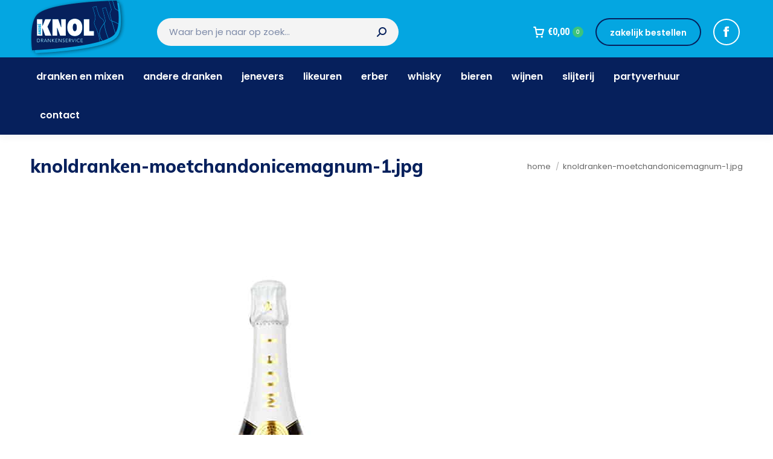

--- FILE ---
content_type: text/html; charset=UTF-8
request_url: https://knoldranken.nl/?attachment_id=6434
body_size: 20448
content:
<!DOCTYPE html>
<!--[if !(IE 6) | !(IE 7) | !(IE 8)  ]><!-->
<html lang="nl-NL" class="no-js">
<!--<![endif]-->
<head>
	<meta charset="UTF-8" />
				<meta name="viewport" content="width=device-width, initial-scale=1, maximum-scale=1, user-scalable=0"/>
			<meta name="theme-color" content="#04a6e1"/>	<link rel="profile" href="https://gmpg.org/xfn/11" />
	<meta name='robots' content='index, follow, max-image-preview:large, max-snippet:-1, max-video-preview:-1' />
	<style>img:is([sizes="auto" i], [sizes^="auto," i]) { contain-intrinsic-size: 3000px 1500px }</style>
	
<!-- Google Tag Manager for WordPress by gtm4wp.com -->
<script data-cfasync="false" data-pagespeed-no-defer>
	var gtm4wp_datalayer_name = "dataLayer";
	var dataLayer = dataLayer || [];
</script>
<!-- End Google Tag Manager for WordPress by gtm4wp.com -->
	<!-- This site is optimized with the Yoast SEO plugin v26.4 - https://yoast.com/wordpress/plugins/seo/ -->
	<title>knoldranken-moetchandonicemagnum-1.jpg - Knol Slijterij Almelo</title>
	<link rel="canonical" href="https://knoldranken.nl/" />
	<meta property="og:locale" content="nl_NL" />
	<meta property="og:type" content="article" />
	<meta property="og:title" content="knoldranken-moetchandonicemagnum-1.jpg - Knol Slijterij Almelo" />
	<meta property="og:url" content="https://knoldranken.nl/" />
	<meta property="og:site_name" content="Knol Slijterij Almelo" />
	<meta property="og:image" content="https://knoldranken.nl" />
	<meta property="og:image:width" content="800" />
	<meta property="og:image:height" content="800" />
	<meta property="og:image:type" content="image/jpeg" />
	<meta name="twitter:card" content="summary_large_image" />
	<script type="application/ld+json" class="yoast-schema-graph">{"@context":"https://schema.org","@graph":[{"@type":"WebPage","@id":"https://knoldranken.nl/","url":"https://knoldranken.nl/","name":"knoldranken-moetchandonicemagnum-1.jpg - Knol Slijterij Almelo","isPartOf":{"@id":"https://knoldranken.nl/#website"},"primaryImageOfPage":{"@id":"https://knoldranken.nl/#primaryimage"},"image":{"@id":"https://knoldranken.nl/#primaryimage"},"thumbnailUrl":"https://knoldranken.nl/wp-content/uploads/knoldranken-moetchandonicemagnum-1.jpg","datePublished":"2019-12-27T08:50:24+00:00","breadcrumb":{"@id":"https://knoldranken.nl/#breadcrumb"},"inLanguage":"nl-NL","potentialAction":[{"@type":"ReadAction","target":["https://knoldranken.nl/"]}]},{"@type":"ImageObject","inLanguage":"nl-NL","@id":"https://knoldranken.nl/#primaryimage","url":"https://knoldranken.nl/wp-content/uploads/knoldranken-moetchandonicemagnum-1.jpg","contentUrl":"https://knoldranken.nl/wp-content/uploads/knoldranken-moetchandonicemagnum-1.jpg","width":800,"height":800},{"@type":"BreadcrumbList","@id":"https://knoldranken.nl/#breadcrumb","itemListElement":[{"@type":"ListItem","position":1,"name":"Home","item":"https://knoldranken.nl/"},{"@type":"ListItem","position":2,"name":"Moët Chandon Ice Magnum 150 cl","item":"https://knoldranken.nl/product/moet-chandon-ice-150-cl/"},{"@type":"ListItem","position":3,"name":"knoldranken-moetchandonicemagnum-1.jpg"}]},{"@type":"WebSite","@id":"https://knoldranken.nl/#website","url":"https://knoldranken.nl/","name":"Knol Slijterij Almelo","description":"Drankenservice André Knol","potentialAction":[{"@type":"SearchAction","target":{"@type":"EntryPoint","urlTemplate":"https://knoldranken.nl/?s={search_term_string}"},"query-input":{"@type":"PropertyValueSpecification","valueRequired":true,"valueName":"search_term_string"}}],"inLanguage":"nl-NL"}]}</script>
	<!-- / Yoast SEO plugin. -->


<link rel='dns-prefetch' href='//www.googletagmanager.com' />
<link rel='dns-prefetch' href='//widgetlogic.org' />
<link rel='dns-prefetch' href='//fonts.googleapis.com' />
<link href='https://fonts.gstatic.com' crossorigin rel='preconnect' />
<link rel="alternate" type="application/rss+xml" title="Knol Slijterij Almelo &raquo; feed" href="https://knoldranken.nl/feed/" />
<link rel="alternate" type="application/rss+xml" title="Knol Slijterij Almelo &raquo; reacties feed" href="https://knoldranken.nl/comments/feed/" />
<style id='wp-emoji-styles-inline-css'>

	img.wp-smiley, img.emoji {
		display: inline !important;
		border: none !important;
		box-shadow: none !important;
		height: 1em !important;
		width: 1em !important;
		margin: 0 0.07em !important;
		vertical-align: -0.1em !important;
		background: none !important;
		padding: 0 !important;
	}
</style>
<link rel='stylesheet' id='wp-block-library-css' href='https://knoldranken.nl/wp-includes/css/dist/block-library/style.min.css?ver=911d117bbb25c146959e6b5fecf46d1c' media='all' />
<style id='wp-block-library-theme-inline-css'>
.wp-block-audio :where(figcaption){color:#555;font-size:13px;text-align:center}.is-dark-theme .wp-block-audio :where(figcaption){color:#ffffffa6}.wp-block-audio{margin:0 0 1em}.wp-block-code{border:1px solid #ccc;border-radius:4px;font-family:Menlo,Consolas,monaco,monospace;padding:.8em 1em}.wp-block-embed :where(figcaption){color:#555;font-size:13px;text-align:center}.is-dark-theme .wp-block-embed :where(figcaption){color:#ffffffa6}.wp-block-embed{margin:0 0 1em}.blocks-gallery-caption{color:#555;font-size:13px;text-align:center}.is-dark-theme .blocks-gallery-caption{color:#ffffffa6}:root :where(.wp-block-image figcaption){color:#555;font-size:13px;text-align:center}.is-dark-theme :root :where(.wp-block-image figcaption){color:#ffffffa6}.wp-block-image{margin:0 0 1em}.wp-block-pullquote{border-bottom:4px solid;border-top:4px solid;color:currentColor;margin-bottom:1.75em}.wp-block-pullquote cite,.wp-block-pullquote footer,.wp-block-pullquote__citation{color:currentColor;font-size:.8125em;font-style:normal;text-transform:uppercase}.wp-block-quote{border-left:.25em solid;margin:0 0 1.75em;padding-left:1em}.wp-block-quote cite,.wp-block-quote footer{color:currentColor;font-size:.8125em;font-style:normal;position:relative}.wp-block-quote:where(.has-text-align-right){border-left:none;border-right:.25em solid;padding-left:0;padding-right:1em}.wp-block-quote:where(.has-text-align-center){border:none;padding-left:0}.wp-block-quote.is-large,.wp-block-quote.is-style-large,.wp-block-quote:where(.is-style-plain){border:none}.wp-block-search .wp-block-search__label{font-weight:700}.wp-block-search__button{border:1px solid #ccc;padding:.375em .625em}:where(.wp-block-group.has-background){padding:1.25em 2.375em}.wp-block-separator.has-css-opacity{opacity:.4}.wp-block-separator{border:none;border-bottom:2px solid;margin-left:auto;margin-right:auto}.wp-block-separator.has-alpha-channel-opacity{opacity:1}.wp-block-separator:not(.is-style-wide):not(.is-style-dots){width:100px}.wp-block-separator.has-background:not(.is-style-dots){border-bottom:none;height:1px}.wp-block-separator.has-background:not(.is-style-wide):not(.is-style-dots){height:2px}.wp-block-table{margin:0 0 1em}.wp-block-table td,.wp-block-table th{word-break:normal}.wp-block-table :where(figcaption){color:#555;font-size:13px;text-align:center}.is-dark-theme .wp-block-table :where(figcaption){color:#ffffffa6}.wp-block-video :where(figcaption){color:#555;font-size:13px;text-align:center}.is-dark-theme .wp-block-video :where(figcaption){color:#ffffffa6}.wp-block-video{margin:0 0 1em}:root :where(.wp-block-template-part.has-background){margin-bottom:0;margin-top:0;padding:1.25em 2.375em}
</style>
<style id='classic-theme-styles-inline-css'>
/*! This file is auto-generated */
.wp-block-button__link{color:#fff;background-color:#32373c;border-radius:9999px;box-shadow:none;text-decoration:none;padding:calc(.667em + 2px) calc(1.333em + 2px);font-size:1.125em}.wp-block-file__button{background:#32373c;color:#fff;text-decoration:none}
</style>
<link rel='stylesheet' id='block-widget-css' href='https://knoldranken.nl/wp-content/plugins/widget-logic/block_widget/css/widget.css?ver=1726043501' media='all' />
<style id='global-styles-inline-css'>
:root{--wp--preset--aspect-ratio--square: 1;--wp--preset--aspect-ratio--4-3: 4/3;--wp--preset--aspect-ratio--3-4: 3/4;--wp--preset--aspect-ratio--3-2: 3/2;--wp--preset--aspect-ratio--2-3: 2/3;--wp--preset--aspect-ratio--16-9: 16/9;--wp--preset--aspect-ratio--9-16: 9/16;--wp--preset--color--black: #000000;--wp--preset--color--cyan-bluish-gray: #abb8c3;--wp--preset--color--white: #FFF;--wp--preset--color--pale-pink: #f78da7;--wp--preset--color--vivid-red: #cf2e2e;--wp--preset--color--luminous-vivid-orange: #ff6900;--wp--preset--color--luminous-vivid-amber: #fcb900;--wp--preset--color--light-green-cyan: #7bdcb5;--wp--preset--color--vivid-green-cyan: #00d084;--wp--preset--color--pale-cyan-blue: #8ed1fc;--wp--preset--color--vivid-cyan-blue: #0693e3;--wp--preset--color--vivid-purple: #9b51e0;--wp--preset--color--accent: #04a6e1;--wp--preset--color--dark-gray: #111;--wp--preset--color--light-gray: #767676;--wp--preset--gradient--vivid-cyan-blue-to-vivid-purple: linear-gradient(135deg,rgba(6,147,227,1) 0%,rgb(155,81,224) 100%);--wp--preset--gradient--light-green-cyan-to-vivid-green-cyan: linear-gradient(135deg,rgb(122,220,180) 0%,rgb(0,208,130) 100%);--wp--preset--gradient--luminous-vivid-amber-to-luminous-vivid-orange: linear-gradient(135deg,rgba(252,185,0,1) 0%,rgba(255,105,0,1) 100%);--wp--preset--gradient--luminous-vivid-orange-to-vivid-red: linear-gradient(135deg,rgba(255,105,0,1) 0%,rgb(207,46,46) 100%);--wp--preset--gradient--very-light-gray-to-cyan-bluish-gray: linear-gradient(135deg,rgb(238,238,238) 0%,rgb(169,184,195) 100%);--wp--preset--gradient--cool-to-warm-spectrum: linear-gradient(135deg,rgb(74,234,220) 0%,rgb(151,120,209) 20%,rgb(207,42,186) 40%,rgb(238,44,130) 60%,rgb(251,105,98) 80%,rgb(254,248,76) 100%);--wp--preset--gradient--blush-light-purple: linear-gradient(135deg,rgb(255,206,236) 0%,rgb(152,150,240) 100%);--wp--preset--gradient--blush-bordeaux: linear-gradient(135deg,rgb(254,205,165) 0%,rgb(254,45,45) 50%,rgb(107,0,62) 100%);--wp--preset--gradient--luminous-dusk: linear-gradient(135deg,rgb(255,203,112) 0%,rgb(199,81,192) 50%,rgb(65,88,208) 100%);--wp--preset--gradient--pale-ocean: linear-gradient(135deg,rgb(255,245,203) 0%,rgb(182,227,212) 50%,rgb(51,167,181) 100%);--wp--preset--gradient--electric-grass: linear-gradient(135deg,rgb(202,248,128) 0%,rgb(113,206,126) 100%);--wp--preset--gradient--midnight: linear-gradient(135deg,rgb(2,3,129) 0%,rgb(40,116,252) 100%);--wp--preset--font-size--small: 13px;--wp--preset--font-size--medium: 20px;--wp--preset--font-size--large: 36px;--wp--preset--font-size--x-large: 42px;--wp--preset--spacing--20: 0.44rem;--wp--preset--spacing--30: 0.67rem;--wp--preset--spacing--40: 1rem;--wp--preset--spacing--50: 1.5rem;--wp--preset--spacing--60: 2.25rem;--wp--preset--spacing--70: 3.38rem;--wp--preset--spacing--80: 5.06rem;--wp--preset--shadow--natural: 6px 6px 9px rgba(0, 0, 0, 0.2);--wp--preset--shadow--deep: 12px 12px 50px rgba(0, 0, 0, 0.4);--wp--preset--shadow--sharp: 6px 6px 0px rgba(0, 0, 0, 0.2);--wp--preset--shadow--outlined: 6px 6px 0px -3px rgba(255, 255, 255, 1), 6px 6px rgba(0, 0, 0, 1);--wp--preset--shadow--crisp: 6px 6px 0px rgba(0, 0, 0, 1);}:where(.is-layout-flex){gap: 0.5em;}:where(.is-layout-grid){gap: 0.5em;}body .is-layout-flex{display: flex;}.is-layout-flex{flex-wrap: wrap;align-items: center;}.is-layout-flex > :is(*, div){margin: 0;}body .is-layout-grid{display: grid;}.is-layout-grid > :is(*, div){margin: 0;}:where(.wp-block-columns.is-layout-flex){gap: 2em;}:where(.wp-block-columns.is-layout-grid){gap: 2em;}:where(.wp-block-post-template.is-layout-flex){gap: 1.25em;}:where(.wp-block-post-template.is-layout-grid){gap: 1.25em;}.has-black-color{color: var(--wp--preset--color--black) !important;}.has-cyan-bluish-gray-color{color: var(--wp--preset--color--cyan-bluish-gray) !important;}.has-white-color{color: var(--wp--preset--color--white) !important;}.has-pale-pink-color{color: var(--wp--preset--color--pale-pink) !important;}.has-vivid-red-color{color: var(--wp--preset--color--vivid-red) !important;}.has-luminous-vivid-orange-color{color: var(--wp--preset--color--luminous-vivid-orange) !important;}.has-luminous-vivid-amber-color{color: var(--wp--preset--color--luminous-vivid-amber) !important;}.has-light-green-cyan-color{color: var(--wp--preset--color--light-green-cyan) !important;}.has-vivid-green-cyan-color{color: var(--wp--preset--color--vivid-green-cyan) !important;}.has-pale-cyan-blue-color{color: var(--wp--preset--color--pale-cyan-blue) !important;}.has-vivid-cyan-blue-color{color: var(--wp--preset--color--vivid-cyan-blue) !important;}.has-vivid-purple-color{color: var(--wp--preset--color--vivid-purple) !important;}.has-black-background-color{background-color: var(--wp--preset--color--black) !important;}.has-cyan-bluish-gray-background-color{background-color: var(--wp--preset--color--cyan-bluish-gray) !important;}.has-white-background-color{background-color: var(--wp--preset--color--white) !important;}.has-pale-pink-background-color{background-color: var(--wp--preset--color--pale-pink) !important;}.has-vivid-red-background-color{background-color: var(--wp--preset--color--vivid-red) !important;}.has-luminous-vivid-orange-background-color{background-color: var(--wp--preset--color--luminous-vivid-orange) !important;}.has-luminous-vivid-amber-background-color{background-color: var(--wp--preset--color--luminous-vivid-amber) !important;}.has-light-green-cyan-background-color{background-color: var(--wp--preset--color--light-green-cyan) !important;}.has-vivid-green-cyan-background-color{background-color: var(--wp--preset--color--vivid-green-cyan) !important;}.has-pale-cyan-blue-background-color{background-color: var(--wp--preset--color--pale-cyan-blue) !important;}.has-vivid-cyan-blue-background-color{background-color: var(--wp--preset--color--vivid-cyan-blue) !important;}.has-vivid-purple-background-color{background-color: var(--wp--preset--color--vivid-purple) !important;}.has-black-border-color{border-color: var(--wp--preset--color--black) !important;}.has-cyan-bluish-gray-border-color{border-color: var(--wp--preset--color--cyan-bluish-gray) !important;}.has-white-border-color{border-color: var(--wp--preset--color--white) !important;}.has-pale-pink-border-color{border-color: var(--wp--preset--color--pale-pink) !important;}.has-vivid-red-border-color{border-color: var(--wp--preset--color--vivid-red) !important;}.has-luminous-vivid-orange-border-color{border-color: var(--wp--preset--color--luminous-vivid-orange) !important;}.has-luminous-vivid-amber-border-color{border-color: var(--wp--preset--color--luminous-vivid-amber) !important;}.has-light-green-cyan-border-color{border-color: var(--wp--preset--color--light-green-cyan) !important;}.has-vivid-green-cyan-border-color{border-color: var(--wp--preset--color--vivid-green-cyan) !important;}.has-pale-cyan-blue-border-color{border-color: var(--wp--preset--color--pale-cyan-blue) !important;}.has-vivid-cyan-blue-border-color{border-color: var(--wp--preset--color--vivid-cyan-blue) !important;}.has-vivid-purple-border-color{border-color: var(--wp--preset--color--vivid-purple) !important;}.has-vivid-cyan-blue-to-vivid-purple-gradient-background{background: var(--wp--preset--gradient--vivid-cyan-blue-to-vivid-purple) !important;}.has-light-green-cyan-to-vivid-green-cyan-gradient-background{background: var(--wp--preset--gradient--light-green-cyan-to-vivid-green-cyan) !important;}.has-luminous-vivid-amber-to-luminous-vivid-orange-gradient-background{background: var(--wp--preset--gradient--luminous-vivid-amber-to-luminous-vivid-orange) !important;}.has-luminous-vivid-orange-to-vivid-red-gradient-background{background: var(--wp--preset--gradient--luminous-vivid-orange-to-vivid-red) !important;}.has-very-light-gray-to-cyan-bluish-gray-gradient-background{background: var(--wp--preset--gradient--very-light-gray-to-cyan-bluish-gray) !important;}.has-cool-to-warm-spectrum-gradient-background{background: var(--wp--preset--gradient--cool-to-warm-spectrum) !important;}.has-blush-light-purple-gradient-background{background: var(--wp--preset--gradient--blush-light-purple) !important;}.has-blush-bordeaux-gradient-background{background: var(--wp--preset--gradient--blush-bordeaux) !important;}.has-luminous-dusk-gradient-background{background: var(--wp--preset--gradient--luminous-dusk) !important;}.has-pale-ocean-gradient-background{background: var(--wp--preset--gradient--pale-ocean) !important;}.has-electric-grass-gradient-background{background: var(--wp--preset--gradient--electric-grass) !important;}.has-midnight-gradient-background{background: var(--wp--preset--gradient--midnight) !important;}.has-small-font-size{font-size: var(--wp--preset--font-size--small) !important;}.has-medium-font-size{font-size: var(--wp--preset--font-size--medium) !important;}.has-large-font-size{font-size: var(--wp--preset--font-size--large) !important;}.has-x-large-font-size{font-size: var(--wp--preset--font-size--x-large) !important;}
:where(.wp-block-post-template.is-layout-flex){gap: 1.25em;}:where(.wp-block-post-template.is-layout-grid){gap: 1.25em;}
:where(.wp-block-columns.is-layout-flex){gap: 2em;}:where(.wp-block-columns.is-layout-grid){gap: 2em;}
:root :where(.wp-block-pullquote){font-size: 1.5em;line-height: 1.6;}
</style>
<link rel='stylesheet' id='wooajaxcart-css' href='https://knoldranken.nl/wp-content/plugins/woocommerce-ajax-cart/assets/wooajaxcart.css?ver=911d117bbb25c146959e6b5fecf46d1c' media='all' />
<style id='woocommerce-inline-inline-css'>
.woocommerce form .form-row .required { visibility: visible; }
</style>
<link rel='stylesheet' id='brands-styles-css' href='https://knoldranken.nl/wp-content/plugins/woocommerce/assets/css/brands.css?ver=10.3.5' media='all' />
<link rel='stylesheet' id='the7-font-css' href='https://knoldranken.nl/wp-content/themes/dt-the7/fonts/icomoon-the7-font/icomoon-the7-font.min.css?ver=12.10.0.1' media='all' />
<link rel='stylesheet' id='the7-awesome-fonts-css' href='https://knoldranken.nl/wp-content/themes/dt-the7/fonts/FontAwesome/css/all.min.css?ver=12.10.0.1' media='all' />
<link rel='stylesheet' id='the7-awesome-fonts-back-css' href='https://knoldranken.nl/wp-content/themes/dt-the7/fonts/FontAwesome/back-compat.min.css?ver=12.10.0.1' media='all' />
<link rel='stylesheet' id='the7-icomoon-font-awesome-14x14-css' href='https://knoldranken.nl/wp-content/uploads/smile_fonts/icomoon-font-awesome-14x14/icomoon-font-awesome-14x14.css?ver=911d117bbb25c146959e6b5fecf46d1c' media='all' />
<link rel='stylesheet' id='mollie-applepaydirect-css' href='https://knoldranken.nl/wp-content/plugins/mollie-payments-for-woocommerce/public/css/mollie-applepaydirect.min.css?ver=1764154896' media='screen' />
<link rel='stylesheet' id='dt-web-fonts-css' href='https://fonts.googleapis.com/css?family=Roboto+Condensed:400,600,700%7CRoboto:400,500,600,700%7CPoppins:300,400,500,600,700%7CMuli:400,600,700,800' media='all' />
<link rel='stylesheet' id='dt-main-css' href='https://knoldranken.nl/wp-content/themes/dt-the7/css/main.min.css?ver=12.10.0.1' media='all' />
<link rel='stylesheet' id='the7-custom-scrollbar-css' href='https://knoldranken.nl/wp-content/themes/dt-the7/lib/custom-scrollbar/custom-scrollbar.min.css?ver=12.10.0.1' media='all' />
<link rel='stylesheet' id='the7-wpbakery-css' href='https://knoldranken.nl/wp-content/themes/dt-the7/css/wpbakery.min.css?ver=12.10.0.1' media='all' />
<link rel='stylesheet' id='the7-core-css' href='https://knoldranken.nl/wp-content/plugins/dt-the7-core/assets/css/post-type.min.css?ver=2.7.12' media='all' />
<link rel='stylesheet' id='the7-css-vars-css' href='https://knoldranken.nl/wp-content/uploads/the7-css/css-vars.css?ver=18c4e277737f' media='all' />
<link rel='stylesheet' id='dt-custom-css' href='https://knoldranken.nl/wp-content/uploads/the7-css/custom.css?ver=18c4e277737f' media='all' />
<link rel='stylesheet' id='wc-dt-custom-css' href='https://knoldranken.nl/wp-content/uploads/the7-css/compatibility/wc-dt-custom.css?ver=18c4e277737f' media='all' />
<link rel='stylesheet' id='dt-media-css' href='https://knoldranken.nl/wp-content/uploads/the7-css/media.css?ver=18c4e277737f' media='all' />
<link rel='stylesheet' id='the7-mega-menu-css' href='https://knoldranken.nl/wp-content/uploads/the7-css/mega-menu.css?ver=18c4e277737f' media='all' />
<link rel='stylesheet' id='the7-elements-albums-portfolio-css' href='https://knoldranken.nl/wp-content/uploads/the7-css/the7-elements-albums-portfolio.css?ver=18c4e277737f' media='all' />
<link rel='stylesheet' id='the7-elements-css' href='https://knoldranken.nl/wp-content/uploads/the7-css/post-type-dynamic.css?ver=18c4e277737f' media='all' />
<link rel='stylesheet' id='style-css' href='https://knoldranken.nl/wp-content/themes/dt-the7-child/style.css?ver=12.10.0.1' media='all' />
<script src="https://knoldranken.nl/wp-includes/js/jquery/jquery.min.js?ver=3.7.1" id="jquery-core-js"></script>
<script src="https://knoldranken.nl/wp-includes/js/jquery/jquery-migrate.min.js?ver=3.4.1" id="jquery-migrate-js"></script>
<script id="woocommerce-google-analytics-integration-gtag-js-after">
/* Google Analytics for WooCommerce (gtag.js) */
					window.dataLayer = window.dataLayer || [];
					function gtag(){dataLayer.push(arguments);}
					// Set up default consent state.
					for ( const mode of [{"analytics_storage":"denied","ad_storage":"denied","ad_user_data":"denied","ad_personalization":"denied","region":["AT","BE","BG","HR","CY","CZ","DK","EE","FI","FR","DE","GR","HU","IS","IE","IT","LV","LI","LT","LU","MT","NL","NO","PL","PT","RO","SK","SI","ES","SE","GB","CH"]}] || [] ) {
						gtag( "consent", "default", { "wait_for_update": 500, ...mode } );
					}
					gtag("js", new Date());
					gtag("set", "developer_id.dOGY3NW", true);
					gtag("config", "G-MD0B5T4L3F", {"track_404":true,"allow_google_signals":true,"logged_in":false,"linker":{"domains":[],"allow_incoming":false},"custom_map":{"dimension1":"logged_in"}});
</script>
<script id="wooajaxcart-js-extra">
var wooajaxcart = {"updating_text":"Updating...","warn_remove_text":"Are you sure you want to remove this item from cart?","ajax_timeout":"800","confirm_zero_qty":"no"};
</script>
<script src="https://knoldranken.nl/wp-content/plugins/woocommerce-ajax-cart/assets/wooajaxcart.js?ver=911d117bbb25c146959e6b5fecf46d1c" id="wooajaxcart-js"></script>
<script src="https://knoldranken.nl/wp-content/plugins/woocommerce/assets/js/jquery-blockui/jquery.blockUI.min.js?ver=2.7.0-wc.10.3.5" id="wc-jquery-blockui-js" data-wp-strategy="defer"></script>
<script id="wc-add-to-cart-js-extra">
var wc_add_to_cart_params = {"ajax_url":"\/wp-admin\/admin-ajax.php","wc_ajax_url":"\/?wc-ajax=%%endpoint%%","i18n_view_cart":"Bekijk","cart_url":"https:\/\/knoldranken.nl\/winkelwagen\/","is_cart":"","cart_redirect_after_add":"no"};
</script>
<script src="https://knoldranken.nl/wp-content/plugins/woocommerce/assets/js/frontend/add-to-cart.min.js?ver=10.3.5" id="wc-add-to-cart-js" data-wp-strategy="defer"></script>
<script src="https://knoldranken.nl/wp-content/plugins/woocommerce/assets/js/js-cookie/js.cookie.min.js?ver=2.1.4-wc.10.3.5" id="wc-js-cookie-js" defer data-wp-strategy="defer"></script>
<script id="woocommerce-js-extra">
var woocommerce_params = {"ajax_url":"\/wp-admin\/admin-ajax.php","wc_ajax_url":"\/?wc-ajax=%%endpoint%%","i18n_password_show":"Wachtwoord weergeven","i18n_password_hide":"Wachtwoord verbergen"};
</script>
<script src="https://knoldranken.nl/wp-content/plugins/woocommerce/assets/js/frontend/woocommerce.min.js?ver=10.3.5" id="woocommerce-js" defer data-wp-strategy="defer"></script>
<script src="https://knoldranken.nl/wp-content/plugins/_js_composer/assets/js/vendors/woocommerce-add-to-cart.js?ver=8.0.1" id="vc_woocommerce-add-to-cart-js-js"></script>
<script id="dt-above-fold-js-extra">
var dtLocal = {"themeUrl":"https:\/\/knoldranken.nl\/wp-content\/themes\/dt-the7","passText":"To view this protected post, enter the password below:","moreButtonText":{"loading":"Laden\u2026","loadMore":"Laadt meer"},"postID":"6434","ajaxurl":"https:\/\/knoldranken.nl\/wp-admin\/admin-ajax.php","REST":{"baseUrl":"https:\/\/knoldranken.nl\/wp-json\/the7\/v1","endpoints":{"sendMail":"\/send-mail"}},"contactMessages":{"required":"One or more fields have an error. Please check and try again.","terms":"Please accept the privacy policy.","fillTheCaptchaError":"Please, fill the captcha."},"captchaSiteKey":"","ajaxNonce":"cb25874233","pageData":"","themeSettings":{"smoothScroll":"off","lazyLoading":false,"desktopHeader":{"height":180},"ToggleCaptionEnabled":"disabled","ToggleCaption":"Navigation","floatingHeader":{"showAfter":240,"showMenu":true,"height":60,"logo":{"showLogo":false,"html":"<img class=\" preload-me\" src=\"https:\/\/knoldranken.nl\/wp-content\/uploads\/knol-bottom.png\" srcset=\"https:\/\/knoldranken.nl\/wp-content\/uploads\/knol-bottom.png 100w, https:\/\/knoldranken.nl\/wp-content\/uploads\/knol-bottom.png 100w\" width=\"100\" height=\"41\"   sizes=\"100px\" alt=\"Knol Slijterij Almelo\" \/>","url":"https:\/\/knoldranken.nl\/"}},"topLine":{"floatingTopLine":{"logo":{"showLogo":false,"html":""}}},"mobileHeader":{"firstSwitchPoint":1050,"secondSwitchPoint":778,"firstSwitchPointHeight":60,"secondSwitchPointHeight":60,"mobileToggleCaptionEnabled":"disabled","mobileToggleCaption":"Menu"},"stickyMobileHeaderFirstSwitch":{"logo":{"html":"<img class=\" preload-me\" src=\"https:\/\/knoldranken.nl\/wp-content\/uploads\/knol-bottom.png\" srcset=\"https:\/\/knoldranken.nl\/wp-content\/uploads\/knol-bottom.png 100w, https:\/\/knoldranken.nl\/wp-content\/uploads\/knol-mobile-retina.png 477w\" width=\"100\" height=\"41\"   sizes=\"100px\" alt=\"Knol Slijterij Almelo\" \/>"}},"stickyMobileHeaderSecondSwitch":{"logo":{"html":"<img class=\" preload-me\" src=\"https:\/\/knoldranken.nl\/wp-content\/uploads\/knol-bottom.png\" srcset=\"https:\/\/knoldranken.nl\/wp-content\/uploads\/knol-bottom.png 100w, https:\/\/knoldranken.nl\/wp-content\/uploads\/knol-mobile-retina.png 477w\" width=\"100\" height=\"41\"   sizes=\"100px\" alt=\"Knol Slijterij Almelo\" \/>"}},"sidebar":{"switchPoint":990},"boxedWidth":"1280px"},"VCMobileScreenWidth":"768","wcCartFragmentHash":"3719dcb3e71f2f8b252f1c3f4f3c3461"};
var dtShare = {"shareButtonText":{"facebook":"Share on Facebook","twitter":"Share on X","pinterest":"Pin it","linkedin":"Share on Linkedin","whatsapp":"Share on Whatsapp"},"overlayOpacity":"85"};
</script>
<script src="https://knoldranken.nl/wp-content/themes/dt-the7/js/above-the-fold.min.js?ver=12.10.0.1" id="dt-above-fold-js"></script>
<script src="https://knoldranken.nl/wp-content/themes/dt-the7/js/compatibility/woocommerce/woocommerce.min.js?ver=12.10.0.1" id="dt-woocommerce-js"></script>
<script></script><link rel="https://api.w.org/" href="https://knoldranken.nl/wp-json/" /><link rel="alternate" title="JSON" type="application/json" href="https://knoldranken.nl/wp-json/wp/v2/media/6434" /><link rel="EditURI" type="application/rsd+xml" title="RSD" href="https://knoldranken.nl/xmlrpc.php?rsd" />

<link rel='shortlink' href='https://knoldranken.nl/?p=6434' />
<link rel="alternate" title="oEmbed (JSON)" type="application/json+oembed" href="https://knoldranken.nl/wp-json/oembed/1.0/embed?url=https%3A%2F%2Fknoldranken.nl%2F%3Fattachment_id%3D6434" />
<link rel="alternate" title="oEmbed (XML)" type="text/xml+oembed" href="https://knoldranken.nl/wp-json/oembed/1.0/embed?url=https%3A%2F%2Fknoldranken.nl%2F%3Fattachment_id%3D6434&#038;format=xml" />

<!-- Google Tag Manager for WordPress by gtm4wp.com -->
<!-- GTM Container placement set to automatic -->
<script data-cfasync="false" data-pagespeed-no-defer>
	var dataLayer_content = {"pagePostType":"attachment","pagePostType2":"single-attachment","pagePostAuthor":"Bureau Peters"};
	dataLayer.push( dataLayer_content );
</script>
<script data-cfasync="false" data-pagespeed-no-defer>
(function(w,d,s,l,i){w[l]=w[l]||[];w[l].push({'gtm.start':
new Date().getTime(),event:'gtm.js'});var f=d.getElementsByTagName(s)[0],
j=d.createElement(s),dl=l!='dataLayer'?'&l='+l:'';j.async=true;j.src=
'//www.googletagmanager.com/gtm.js?id='+i+dl;f.parentNode.insertBefore(j,f);
})(window,document,'script','dataLayer','GTM-WHTKTNG');
</script>
<!-- End Google Tag Manager for WordPress by gtm4wp.com -->	<noscript><style>.woocommerce-product-gallery{ opacity: 1 !important; }</style></noscript>
	<meta name="generator" content="Powered by WPBakery Page Builder - drag and drop page builder for WordPress."/>
<link rel="icon" href="https://knoldranken.nl/wp-content/uploads/favicon-knol.png" type="image/png" sizes="16x16"/><link rel="icon" href="https://knoldranken.nl/wp-content/uploads/favicon-knol.png" type="image/png" sizes="32x32"/>		<style id="wp-custom-css">
			section#presscore-custom-menu-two-20 {
    border: 1px solid #efefef;
    padding: 25px;
		margin-top: 20px;
}

section#presscore-custom-menu-two-21 {
    border: 1px solid #efefef;
    padding: 25px;
}

section#presscore-custom-menu-two-5 {
    border: 1px solid #efefef;
    padding: 25px;
}

section#presscore-custom-menu-two-3 {
    border: 1px solid #efefef;
    padding: 25px;
	margin-top: 20px;
}

section#presscore-custom-menu-two-13 {
    border: 1px solid #efefef;
    padding: 25px;
	margin-top: 20px;
}

section#presscore-custom-menu-two-10 {
    border: 1px solid #efefef;
    padding: 25px;
	margin-top: 20px;
}

section#presscore-custom-menu-two-11 {
    border: 1px solid #efefef;
    padding: 25px;
	margin-top: 20px;
}

section#presscore-custom-menu-two-12 {
    border: 1px solid #efefef;
    padding: 25px;
	margin-top: 20px;
}

section#presscore-custom-menu-two-9 {
    border: 1px solid #efefef;
    padding: 25px;
	margin-top: 20px;
}

section#presscore-custom-menu-two-6 {
    border: 1px solid #efefef;
    padding: 25px;
	margin-top: 20px;
}

section#presscore-custom-menu-two-7 {
    border: 1px solid #efefef;
    padding: 25px;
	margin-top: 20px;
}

section#presscore-custom-menu-two-8 {
    border: 1px solid #efefef;
    padding: 25px;
	margin-top: 20px;
}

section#presscore-custom-menu-two-14 {
    border: 1px solid #efefef;
    padding: 25px;
	margin-top: 20px;
}

section#presscore-custom-menu-two-15 {
    border: 1px solid #efefef;
    padding: 25px;
	margin-top: 20px;
}

section#presscore-custom-menu-two-16 {
    border: 1px solid #efefef;
    padding: 25px;
	margin-top: 20px;
}

section#presscore-custom-menu-two-17 {
    border: 1px solid #efefef;
    padding: 25px;
	margin-top: 20px;
}

section#presscore-custom-menu-two-18 {
    border: 1px solid #efefef;
    padding: 25px;
	margin-top: 20px;
}
	
section#presscore-custom-menu-two-19 {
    border: 1px solid #efefef;
    padding: 25px;
	margin-top: 20px;
}

#page .checkout-button.wc-forward, #page #place_order {
    padding: 16px 24px 16px 24px;
    font: 600 20px / 22px "Poppins", Helvetica, Arial, Verdana, sans-serif;
    text-transform: none;
    -webkit-border-radius: 100px;
    border-radius: 100px;
}
	
form.woocommerce-checkout .form-row label, .woocommerce-MyAccount-content .form-row label {
    text-transform: none;
}

.mobile-header-bar .mobile-mini-widgets .wc-ico-cart {
    font: bold 14px / 18px "Roboto Condensed", Helvetica, Arial, Verdana, sans-serif;
    color: white;
}

.mobile-header-bar .mobile-mini-widgets .wc-ico-cart i {
    font-size: 16px;
    color: white;
}

.mobile-header-bar .mobile-mini-widgets a.wc-ico-cart:hover {
    font: bold 14px / 18px "Roboto Condensed", Helvetica, Arial, Verdana, sans-serif;
    color: white;
}

.mobile-header-bar .mobile-mini-widgets a.wc-ico-cart:hover i {
    color: white;
}		</style>
		<noscript><style> .wpb_animate_when_almost_visible { opacity: 1; }</style></noscript><meta name="google-site-verification" content="bkHuPe8xcuBgz3B5iEOOaPNUZgEiMBQT1NPhkwxjDxs" /><style id='the7-custom-inline-css' type='text/css'>
.classic-header .branding .mini-widgets {
margin: 15px 0 0 0;
}

.footer .custom-nav > li > a span {
	color: #cccccc;
}

.img-icon{
	padding-top: 10px;
}

.grecaptcha-badge{
	visibility: collapse !important;  
}

/*Popup*/

h5.cli_messagebar_head {
    font-size: 30px;
	  line-height: 32px;
    color: white;
}

@media screen and (min-width:700px){
div#cookie-law-info-bar {
    padding: 50px!important;
}
}

@media screen and (max-width:699px){
div#cookie-law-info-bar {
    padding: 30px!important;
}
}

.melding {
    font-size: 20px;
}

.term-description {
    margin-top: 5%;
}

section#presscore-custom-menu-two-23, #presscore-custom-menu-two-24 {
    border: 1px solid #efefef;
    padding: 25px;
    margin-top: 20px;
}

/* Verberg standaard beide menu's */
#presscore-custom-menu-two-23,
#presscore-custom-menu-two-24 {
  display: none;
}

/* Toon beide menu's alleen op de Grappa categoriepagina */
body.term-grappa #presscore-custom-menu-two-23,
body.term-grappa #presscore-custom-menu-two-24 {
  display: block;
}



</style>
</head>
<body data-rsssl=1 id="the7-body" class="attachment wp-singular attachment-template-default single single-attachment postid-6434 attachmentid-6434 attachment-jpeg wp-embed-responsive wp-theme-dt-the7 wp-child-theme-dt-the7-child theme-dt-the7 the7-core-ver-2.7.12 woocommerce-no-js no-comments dt-responsive-on right-mobile-menu-close-icon ouside-menu-close-icon mobile-hamburger-close-bg-enable mobile-hamburger-close-bg-hover-enable  fade-medium-mobile-menu-close-icon fade-small-menu-close-icon srcset-enabled btn-flat custom-btn-color custom-btn-hover-color phantom-fade phantom-shadow-decoration phantom-logo-off sticky-mobile-header top-header first-switch-logo-left first-switch-menu-right second-switch-logo-left second-switch-menu-right right-mobile-menu layzr-loading-on popup-message-style the7-ver-12.10.0.1 dt-fa-compatibility wpb-js-composer js-comp-ver-8.0.1 vc_responsive">

<!-- GTM Container placement set to automatic -->
<!-- Google Tag Manager (noscript) -->
				<noscript><iframe src="https://www.googletagmanager.com/ns.html?id=GTM-WHTKTNG" height="0" width="0" style="display:none;visibility:hidden" aria-hidden="true"></iframe></noscript>
<!-- End Google Tag Manager (noscript) --><!-- The7 12.10.0.1 -->

<div id="page" >
	<a class="skip-link screen-reader-text" href="#content">Skip to content</a>

<div class="masthead classic-header left bg-behind-menu widgets full-height surround shadow-decoration shadow-mobile-header-decoration medium-mobile-menu-icon dt-parent-menu-clickable show-sub-menu-on-hover show-device-logo show-mobile-logo" >

	<div class="top-bar full-width-line top-bar-empty top-bar-line-hide">
	<div class="top-bar-bg" ></div>
	<div class="mini-widgets left-widgets"></div><div class="mini-widgets right-widgets"></div></div>

	<header class="header-bar" role="banner">

		<div class="branding">
	<div id="site-title" class="assistive-text">Knol Slijterij Almelo</div>
	<div id="site-description" class="assistive-text">Drankenservice André Knol</div>
	<a class="" href="https://knoldranken.nl/"><img class=" preload-me" src="https://knoldranken.nl/wp-content/uploads/knol-slijterij-almelo3.png" srcset="https://knoldranken.nl/wp-content/uploads/knol-slijterij-almelo3.png 160w, https://knoldranken.nl/wp-content/uploads/knol-logo-retina.png 374w" width="160" height="95"   sizes="160px" alt="Knol Slijterij Almelo" /><img class="mobile-logo preload-me" src="https://knoldranken.nl/wp-content/uploads/knol-bottom.png" srcset="https://knoldranken.nl/wp-content/uploads/knol-bottom.png 100w, https://knoldranken.nl/wp-content/uploads/knol-mobile-retina.png 477w" width="100" height="41"   sizes="100px" alt="Knol Slijterij Almelo" /></a><div class="mini-widgets"><div class="mini-search show-on-desktop near-logo-first-switch in-menu-second-switch classic-search custom-icon"><form class="searchform mini-widget-searchform" role="search" method="get" action="https://knoldranken.nl/">

	<div class="screen-reader-text">Search:</div>

	
		<input type="text" aria-label="Search" class="field searchform-s" name="s" value="" placeholder="Waar ben je naar op zoek..." title="Search form"/>
		<a href="" class="search-icon"  aria-label="Search"><i class="icomoon-the7-font-icon-gallery-011-2" aria-hidden="true"></i></a>

				<input type="hidden" name="post_type" value="product">
		<input type="submit" class="assistive-text searchsubmit" value="Go!"/>
</form>
</div></div><div class="mini-widgets"><div class="show-on-desktop near-logo-first-switch near-logo-second-switch">
<div class="wc-shopping-cart shopping-cart round-counter-style show-sub-cart" data-cart-hash="3719dcb3e71f2f8b252f1c3f4f3c3461">

	<a class="wc-ico-cart round-counter-style show-sub-cart" href="https://knoldranken.nl/winkelwagen/"><i class="icomoon-the7-font-the7-cart-07"></i><span class="woocommerce-Price-amount amount"><bdi><span class="woocommerce-Price-currencySymbol">&euro;</span>0,00</bdi></span><span class="counter custom-bg">0</span></a>

	<div class="shopping-cart-wrap">
		<div class="shopping-cart-inner">
			
						<p class="buttons top-position">
				<a href="https://knoldranken.nl/winkelwagen/" class="button view-cart">bekijk</a><a href="https://knoldranken.nl/afrekenen/" class="button checkout">Afrekenen</a>			</p>

						<ul class="cart_list product_list_widget empty">
				<li>No products in the cart.</li>			</ul>
			<div class="shopping-cart-bottom" style="display: none">
				<p class="total">
					<strong>Subtotal:</strong> <span class="woocommerce-Price-amount amount"><bdi><span class="woocommerce-Price-currencySymbol">&euro;</span>0,00</bdi></span>				</p>
				<p class="buttons">
					<a href="https://knoldranken.nl/winkelwagen/" class="button view-cart">bekijk</a><a href="https://knoldranken.nl/afrekenen/" class="button checkout">Afrekenen</a>				</p>
			</div>
					</div>
	</div>

</div>
</div><a href="https://bestelsite.knoldranken.nl/" class="microwidget-btn mini-button header-elements-button-1 show-on-desktop near-logo-first-switch in-menu-second-switch microwidget-btn-hover-bg-on border-on hover-border-off btn-icon-align-right" target="_blank"><span>zakelijk bestellen</span></a><div class="soc-ico show-on-desktop in-menu-first-switch in-menu-second-switch disabled-bg custom-border border-on hover-custom-bg hover-custom-border hover-border-on"><a title="Facebook page opens in new window" href="https://www.facebook.com/Drankenservice-André-Knol-BV-523488227738823/" target="_blank" class="facebook"><span class="soc-font-icon"></span><span class="screen-reader-text">Facebook page opens in new window</span></a></div></div></div>

		<nav class="navigation">

			<ul id="primary-menu" class="main-nav bg-outline-decoration hover-outline-decoration active-bg-decoration outside-item-remove-margin"><li class="menu-item menu-item-type-custom menu-item-object-custom menu-item-has-children menu-item-9166 first has-children depth-0 dt-mega-menu mega-auto-width mega-column-4"><a href='https://knoldranken.nl/product-categorie/dranken-mixen/' title='Dranken en mixen' data-level='1' aria-haspopup='true' aria-expanded='false'><span class="menu-item-text"><span class="menu-text">Dranken en mixen</span></span></a><div class="dt-mega-menu-wrap"><ul class="sub-nav level-arrows-on" role="group"><li class="menu-item menu-item-type-custom menu-item-object-custom menu-item-has-children menu-item-9167 first has-children depth-1 no-link dt-mega-parent wf-1-4"><a href='https://knoldranken.nl/product-categorie/dranken-mixen/gin/' title='Gin' data-level='2' aria-haspopup='true' aria-expanded='false'><span class="menu-item-text"><span class="menu-text">Gin</span></span></a><ul class="sub-nav level-arrows-on" role="group"><li class="menu-item menu-item-type-custom menu-item-object-custom menu-item-9168 first depth-2"><a href='https://knoldranken.nl/product-categorie/dranken-mixen/gin/tanqueray/' title='Tanqueray' data-level='3'><span class="menu-item-text"><span class="menu-text">Tanqueray</span></span></a></li> <li class="menu-item menu-item-type-custom menu-item-object-custom menu-item-9169 depth-2"><a href='https://knoldranken.nl/product-categorie/dranken-mixen/gin/beefeater/#' title='Beefeater' data-level='3'><span class="menu-item-text"><span class="menu-text">Beefeater</span></span></a></li> <li class="menu-item menu-item-type-custom menu-item-object-custom menu-item-9170 depth-2"><a href='https://knoldranken.nl/product-categorie/dranken-mixen/gin/andere-gin/' title='Andere gin' data-level='3'><span class="menu-item-text"><span class="menu-text">Andere gin</span></span></a></li> </ul></li> <li class="menu-item menu-item-type-custom menu-item-object-custom menu-item-has-children menu-item-9171 has-children depth-1 no-link dt-mega-parent wf-1-4"><a href='https://knoldranken.nl/product-categorie/dranken-mixen/rum/' title='Rum' data-level='2' aria-haspopup='true' aria-expanded='false'><span class="menu-item-text"><span class="menu-text">Rum</span></span></a><ul class="sub-nav level-arrows-on" role="group"><li class="menu-item menu-item-type-custom menu-item-object-custom menu-item-9172 first depth-2"><a href='https://knoldranken.nl/product-categorie/dranken-mixen/rum/bacardi/' title='Bacardi' data-level='3'><span class="menu-item-text"><span class="menu-text">Bacardi</span></span></a></li> <li class="menu-item menu-item-type-custom menu-item-object-custom menu-item-9173 depth-2"><a href='https://knoldranken.nl/product-categorie/dranken-mixen/rum/ron-zacapa-rum/' title='Ron zacapa' data-level='3'><span class="menu-item-text"><span class="menu-text">Ron zacapa</span></span></a></li> <li class="menu-item menu-item-type-custom menu-item-object-custom menu-item-9175 depth-2"><a href='https://knoldranken.nl/product-categorie/dranken-mixen/rum/captain-morgan/' title='Captain Morgan' data-level='3'><span class="menu-item-text"><span class="menu-text">Captain Morgan</span></span></a></li> <li class="menu-item menu-item-type-custom menu-item-object-custom menu-item-9176 depth-2"><a href='https://knoldranken.nl/product-categorie/dranken-mixen/rum/havana-club/' title='Havana club' data-level='3'><span class="menu-item-text"><span class="menu-text">Havana club</span></span></a></li> <li class="menu-item menu-item-type-custom menu-item-object-custom menu-item-9177 depth-2"><a href='https://knoldranken.nl/product-categorie/dranken-mixen/rum/andere-rum/' title='Andere rum' data-level='3'><span class="menu-item-text"><span class="menu-text">Andere rum</span></span></a></li> </ul></li> <li class="menu-item menu-item-type-custom menu-item-object-custom menu-item-has-children menu-item-9178 has-children depth-1 no-link dt-mega-parent wf-1-4"><a href='https://knoldranken.nl/product-categorie/dranken-mixen/vodka/' title='Vodka' data-level='2' aria-haspopup='true' aria-expanded='false'><span class="menu-item-text"><span class="menu-text">Vodka</span></span></a><ul class="sub-nav level-arrows-on" role="group"><li class="menu-item menu-item-type-custom menu-item-object-custom menu-item-9179 first depth-2"><a href='https://knoldranken.nl/product-categorie/dranken-mixen/vodka/puschkin/' title='Puschkin' data-level='3'><span class="menu-item-text"><span class="menu-text">Puschkin</span></span></a></li> <li class="menu-item menu-item-type-custom menu-item-object-custom menu-item-9180 depth-2"><a href='https://knoldranken.nl/product-categorie/dranken-mixen/vodka/ciroc/' title='Ciroc' data-level='3'><span class="menu-item-text"><span class="menu-text">Ciroc</span></span></a></li> <li class="menu-item menu-item-type-custom menu-item-object-custom menu-item-9181 depth-2"><a href='https://knoldranken.nl/product-categorie/dranken-mixen/vodka/smirnoff/' title='Smirnoff' data-level='3'><span class="menu-item-text"><span class="menu-text">Smirnoff</span></span></a></li> <li class="menu-item menu-item-type-custom menu-item-object-custom menu-item-14335 depth-2"><a href='https://knoldranken.nl/product-categorie/dranken-mixen/vodka/grey-goose/' data-level='3'><span class="menu-item-text"><span class="menu-text">Grey Goose</span></span></a></li> <li class="menu-item menu-item-type-custom menu-item-object-custom menu-item-9182 depth-2"><a href='https://knoldranken.nl/product-categorie/dranken-mixen/vodka/andere-vodka/' title='Andere vodka' data-level='3'><span class="menu-item-text"><span class="menu-text">Andere vodka</span></span></a></li> </ul></li> <li class="menu-item menu-item-type-custom menu-item-object-custom menu-item-has-children menu-item-9273 has-children depth-1 no-link dt-mega-parent wf-1-4"><a data-level='2' aria-haspopup='true' aria-expanded='false'><span class="menu-item-text"><span class="menu-text">Prijs</span></span></a><ul class="sub-nav level-arrows-on" role="group"><li class="menu-item menu-item-type-custom menu-item-object-custom menu-item-9274 first depth-2"><a href='https://knoldranken.nl/product-categorie/dranken-mixen/?min_price=0&#038;max_price=10' data-level='3'><span class="menu-item-text"><span class="menu-text">Tot € 10</span></span></a></li> <li class="menu-item menu-item-type-custom menu-item-object-custom menu-item-9275 depth-2"><a href='https://knoldranken.nl/product-categorie/dranken-mixen/?min_price=10&#038;max_price=15' data-level='3'><span class="menu-item-text"><span class="menu-text">€ 10 tot € 15</span></span></a></li> <li class="menu-item menu-item-type-custom menu-item-object-custom menu-item-9276 depth-2"><a href='https://knoldranken.nl/product-categorie/dranken-mixen/?min_price=15&#038;max_price=20' data-level='3'><span class="menu-item-text"><span class="menu-text">€ 15 tot € 20</span></span></a></li> <li class="menu-item menu-item-type-custom menu-item-object-custom menu-item-9277 depth-2"><a href='https://knoldranken.nl/product-categorie/dranken-mixen/?min_price=20&#038;max_price=500' data-level='3'><span class="menu-item-text"><span class="menu-text">€ 20 en meer</span></span></a></li> </ul></li> </ul></div></li> <li class="menu-item menu-item-type-custom menu-item-object-custom menu-item-has-children menu-item-9233 has-children depth-0 dt-mega-menu mega-auto-width mega-column-5"><a href='https://knoldranken.nl/product-categorie/andere-dranken/' data-level='1' aria-haspopup='true' aria-expanded='false'><span class="menu-item-text"><span class="menu-text">Andere dranken</span></span></a><div class="dt-mega-menu-wrap"><ul class="sub-nav level-arrows-on" role="group"><li class="menu-item menu-item-type-custom menu-item-object-custom menu-item-has-children menu-item-9290 first has-children depth-1 no-link dt-mega-parent wf-1-5"><a href='#' data-level='2' aria-haspopup='true' aria-expanded='false'><span class="menu-item-text"><span class="menu-text">Soort</span></span></a><ul class="sub-nav level-arrows-on" role="group"><li class="menu-item menu-item-type-custom menu-item-object-custom menu-item-9146 first depth-2"><a href='https://knoldranken.nl/product-categorie/bessen-kersen/' title='Bessen / Kersen' data-level='3'><span class="menu-item-text"><span class="menu-text">Bessen / Kersen</span></span></a></li> <li class="menu-item menu-item-type-custom menu-item-object-custom menu-item-9147 depth-2"><a href='https://knoldranken.nl/product-categorie/berenburg/' title='Berenburg' data-level='3'><span class="menu-item-text"><span class="menu-text">Berenburg</span></span></a></li> <li class="menu-item menu-item-type-custom menu-item-object-custom menu-item-9148 depth-2"><a href='https://knoldranken.nl/product-categorie/bitter/' title='Bitter' data-level='3'><span class="menu-item-text"><span class="menu-text">Bitter</span></span></a></li> <li class="menu-item menu-item-type-custom menu-item-object-custom menu-item-9149 depth-2"><a href='https://knoldranken.nl/product-categorie/vieux/' title='Vieux' data-level='3'><span class="menu-item-text"><span class="menu-text">Vieux</span></span></a></li> <li class="menu-item menu-item-type-custom menu-item-object-custom menu-item-9150 depth-2"><a href='https://knoldranken.nl/product-categorie/tequila/' title='Tequilla' data-level='3'><span class="menu-item-text"><span class="menu-text">Tequila</span></span></a></li> <li class="menu-item menu-item-type-custom menu-item-object-custom menu-item-9227 depth-2"><a href='https://knoldranken.nl/product-categorie/port-sherry/' title='Port &#038; Sherry' data-level='3'><span class="menu-item-text"><span class="menu-text">Port &#038; Sherry</span></span></a></li> <li class="menu-item menu-item-type-custom menu-item-object-custom menu-item-9228 depth-2"><a href='https://knoldranken.nl/product-categorie/vermouth/' title='Vermouth' data-level='3'><span class="menu-item-text"><span class="menu-text">Vermouth</span></span></a></li> <li class="menu-item menu-item-type-custom menu-item-object-custom menu-item-9151 depth-2"><a href='https://knoldranken.nl/product-categorie/alcoholvrij/' title='Alcoholvrij' data-level='3'><span class="menu-item-text"><span class="menu-text">Alcoholvrij</span></span></a></li> <li class="menu-item menu-item-type-custom menu-item-object-custom menu-item-16939 depth-2"><a href='https://knoldranken.nl/product-categorie/grappa/' data-level='3'><span class="menu-item-text"><span class="menu-text">Grappa</span></span></a></li> </ul></li> <li class="menu-item menu-item-type-custom menu-item-object-custom menu-item-has-children menu-item-9159 has-children depth-1 no-link dt-mega-parent wf-1-5"><a href='https://knoldranken.nl/product-categorie/cognac-brandy-en-calvados/' title='Cognac, Brandy en Calvados' data-level='2' aria-haspopup='true' aria-expanded='false'><span class="menu-item-text"><span class="menu-text">Cognac, Brandy en Calvados</span></span></a><ul class="sub-nav level-arrows-on" role="group"><li class="menu-item menu-item-type-custom menu-item-object-custom menu-item-9160 first depth-2"><a href='https://knoldranken.nl/product-categorie/cognac-brandy-en-calvados/armagnac' title='Armagnac' data-level='3'><span class="menu-item-text"><span class="menu-text">Armagnac</span></span></a></li> <li class="menu-item menu-item-type-custom menu-item-object-custom menu-item-9161 depth-2"><a href='https://knoldranken.nl/product-categorie/cognac-brandy-en-calvados/brandy/' title='Brandy' data-level='3'><span class="menu-item-text"><span class="menu-text">Brandy</span></span></a></li> <li class="menu-item menu-item-type-custom menu-item-object-custom menu-item-9162 depth-2"><a href='https://knoldranken.nl/product-categorie/cognac-brandy-en-calvados/calvados/' title='Calvados' data-level='3'><span class="menu-item-text"><span class="menu-text">Calvados</span></span></a></li> <li class="menu-item menu-item-type-custom menu-item-object-custom menu-item-9163 depth-2"><a href='https://knoldranken.nl/product-categorie/cognac-brandy-en-calvados/vs/' title='VS' data-level='3'><span class="menu-item-text"><span class="menu-text">VS</span></span></a></li> <li class="menu-item menu-item-type-custom menu-item-object-custom menu-item-9164 depth-2"><a href='https://knoldranken.nl/product-categorie/cognac-brandy-en-calvados/vsop/' title='VSOP' data-level='3'><span class="menu-item-text"><span class="menu-text">VSOP</span></span></a></li> <li class="menu-item menu-item-type-custom menu-item-object-custom menu-item-9165 depth-2"><a href='https://knoldranken.nl/product-categorie/cognac-brandy-en-calvados/x-o/' title='X.O.' data-level='3'><span class="menu-item-text"><span class="menu-text">X.O.</span></span></a></li> </ul></li> <li class="menu-item menu-item-type-custom menu-item-object-custom menu-item-has-children menu-item-9183 has-children depth-1 no-link dt-mega-parent wf-1-5"><a href='https://knoldranken.nl/product-categorie/gedistilleerd/' title='Gedistilleerd' data-level='2' aria-haspopup='true' aria-expanded='false'><span class="menu-item-text"><span class="menu-text">Gedistilleerd</span></span></a><ul class="sub-nav level-arrows-on" role="group"><li class="menu-item menu-item-type-custom menu-item-object-custom menu-item-9184 first depth-2"><a href='https://knoldranken.nl/product-categorie/gedistilleerd/binnenlands-gedistilleerd/' title='Binnenlands' data-level='3'><span class="menu-item-text"><span class="menu-text">Binnenlands</span></span></a></li> <li class="menu-item menu-item-type-custom menu-item-object-custom menu-item-9185 depth-2"><a href='https://knoldranken.nl/product-categorie/gedistilleerd/buitenlands-gedistilleerd/' title='Buitenlands' data-level='3'><span class="menu-item-text"><span class="menu-text">Buitenlands</span></span></a></li> </ul></li> <li class="menu-item menu-item-type-custom menu-item-object-custom menu-item-has-children menu-item-9278 has-children depth-1 no-link dt-mega-parent wf-1-5"><a href='#' data-level='2' aria-haspopup='true' aria-expanded='false'><span class="menu-item-text"><span class="menu-text">Prijs</span></span></a><ul class="sub-nav level-arrows-on" role="group"><li class="menu-item menu-item-type-custom menu-item-object-custom menu-item-9279 first depth-2"><a href='https://knoldranken.nl/product-categorie/andere-dranken/?min_price=0&#038;max_price=10' data-level='3'><span class="menu-item-text"><span class="menu-text">Tot € 10</span></span></a></li> <li class="menu-item menu-item-type-custom menu-item-object-custom menu-item-9280 depth-2"><a href='https://knoldranken.nl/product-categorie/andere-dranken/?min_price=10&#038;max_price=15' data-level='3'><span class="menu-item-text"><span class="menu-text">€ 10 tot € 15</span></span></a></li> <li class="menu-item menu-item-type-custom menu-item-object-custom menu-item-9281 depth-2"><a href='https://knoldranken.nl/product-categorie/andere-dranken/?min_price=15&#038;max_price=20' data-level='3'><span class="menu-item-text"><span class="menu-text">€ 15 tot € 20</span></span></a></li> <li class="menu-item menu-item-type-custom menu-item-object-custom menu-item-9282 depth-2"><a href='https://knoldranken.nl/product-categorie/andere-dranken/?min_price=20&#038;max_price=7000' data-level='3'><span class="menu-item-text"><span class="menu-text">€ 20 of meer</span></span></a></li> </ul></li> </ul></div></li> <li class="menu-item menu-item-type-custom menu-item-object-custom menu-item-has-children menu-item-9186 has-children depth-0"><a href='https://knoldranken.nl/product-categorie/jenevers/' title='Jenever' data-level='1' aria-haspopup='true' aria-expanded='false'><span class="menu-item-text"><span class="menu-text">Jenevers</span></span></a><ul class="sub-nav level-arrows-on" role="group"><li class="menu-item menu-item-type-custom menu-item-object-custom menu-item-9187 first depth-1"><a href='https://knoldranken.nl/product-categorie/oude-jenever/' title='Oude Jenever' data-level='2'><span class="menu-item-text"><span class="menu-text">Oude Jenever</span></span></a></li> <li class="menu-item menu-item-type-custom menu-item-object-custom menu-item-9188 depth-1"><a href='https://knoldranken.nl/product-categorie/jenevers/jonge-jenever/' title='Jonge Jenever' data-level='2'><span class="menu-item-text"><span class="menu-text">Jonge Jenever</span></span></a></li> <li class="menu-item menu-item-type-custom menu-item-object-custom menu-item-9190 depth-1"><a href='https://knoldranken.nl/product-categorie/jenevers/korenwijn/' title='Korenwijn' data-level='2'><span class="menu-item-text"><span class="menu-text">Korenwijn</span></span></a></li> <li class="menu-item menu-item-type-custom menu-item-object-custom menu-item-9191 depth-1"><a href='https://knoldranken.nl/product-categorie/jenevers/zuidam/' title='Zuidam' data-level='2'><span class="menu-item-text"><span class="menu-text">Zuidam</span></span></a></li> <li class="menu-item menu-item-type-custom menu-item-object-custom menu-item-9192 depth-1"><a href='https://knoldranken.nl/product-categorie/jenevers/hooghoudt/' title='Hooghoudt' data-level='2'><span class="menu-item-text"><span class="menu-text">Hooghoudt</span></span></a></li> <li class="menu-item menu-item-type-custom menu-item-object-custom menu-item-9193 depth-1"><a href='https://knoldranken.nl/product-categorie/jenevers/rutte/' title='Rutte' data-level='2'><span class="menu-item-text"><span class="menu-text">Rutte</span></span></a></li> <li class="menu-item menu-item-type-custom menu-item-object-custom menu-item-9194 depth-1"><a href='https://knoldranken.nl/product-categorie/jenevers/andere-jenevers/' title='Andere jenevers' data-level='2'><span class="menu-item-text"><span class="menu-text">Andere jenevers</span></span></a></li> </ul></li> <li class="menu-item menu-item-type-custom menu-item-object-custom menu-item-has-children menu-item-9195 has-children depth-0"><a href='https://knoldranken.nl/product-categorie/likeuren/' title='Likeuren' data-level='1' aria-haspopup='true' aria-expanded='false'><span class="menu-item-text"><span class="menu-text">Likeuren</span></span></a><ul class="sub-nav level-arrows-on" role="group"><li class="menu-item menu-item-type-custom menu-item-object-custom menu-item-9196 first depth-1"><a href='https://knoldranken.nl/product-categorie/likeuren/koffielikeuren/' title='Koffielikeuren' data-level='2'><span class="menu-item-text"><span class="menu-text">Koffielikeuren</span></span></a></li> <li class="menu-item menu-item-type-custom menu-item-object-custom menu-item-9197 depth-1"><a href='https://knoldranken.nl/product-categorie/likeuren/baileys/' title='Baileys' data-level='2'><span class="menu-item-text"><span class="menu-text">Baileys</span></span></a></li> <li class="menu-item menu-item-type-custom menu-item-object-custom menu-item-9198 depth-1"><a href='https://knoldranken.nl/product-categorie/likeuren/sambuca/' title='Sambuca' data-level='2'><span class="menu-item-text"><span class="menu-text">Sambuca</span></span></a></li> <li class="menu-item menu-item-type-custom menu-item-object-custom menu-item-9199 depth-1"><a href='https://knoldranken.nl/product-categorie/likeuren/sourz/' title='Sourz' data-level='2'><span class="menu-item-text"><span class="menu-text">Sourz</span></span></a></li> <li class="menu-item menu-item-type-custom menu-item-object-custom menu-item-9200 depth-1"><a href='https://knoldranken.nl/product-categorie/likeuren/limoncello/' title='Limoncello' data-level='2'><span class="menu-item-text"><span class="menu-text">Limoncello</span></span></a></li> <li class="menu-item menu-item-type-custom menu-item-object-custom menu-item-9201 depth-1"><a href='https://knoldranken.nl/product-categorie/likeuren/bols' title='Kuyper' data-level='2'><span class="menu-item-text"><span class="menu-text">Bols</span></span></a></li> <li class="menu-item menu-item-type-custom menu-item-object-custom menu-item-9202 depth-1"><a href='https://knoldranken.nl/product-categorie/likeuren/trojka-likeuren/' title='Trojka' data-level='2'><span class="menu-item-text"><span class="menu-text">Trojka</span></span></a></li> <li class="menu-item menu-item-type-custom menu-item-object-custom menu-item-14338 depth-1"><a href='/product-categorie/likeuren/flugel/' data-level='2'><span class="menu-item-text"><span class="menu-text">Flugel</span></span></a></li> <li class="menu-item menu-item-type-custom menu-item-object-custom menu-item-14339 depth-1"><a href='/product-categorie/likeuren/rocketshot/' data-level='2'><span class="menu-item-text"><span class="menu-text">Rocketshot</span></span></a></li> <li class="menu-item menu-item-type-custom menu-item-object-custom menu-item-9203 depth-1"><a href='https://knoldranken.nl/product-categorie/likeuren/andere-likeuren/' title='Andere likeuren' data-level='2'><span class="menu-item-text"><span class="menu-text">Andere likeuren</span></span></a></li> </ul></li> <li class="menu-item menu-item-type-custom menu-item-object-custom menu-item-has-children menu-item-9550 has-children depth-0"><a href='https://knoldranken.nl/product-categorie/erber/' data-level='1' aria-haspopup='true' aria-expanded='false'><span class="menu-item-text"><span class="menu-text">Erber</span></span></a><ul class="sub-nav level-arrows-on" role="group"><li class="menu-item menu-item-type-custom menu-item-object-custom menu-item-9564 first depth-1"><a href='https://knoldranken.nl/product-categorie/erber/brandy-erber/' data-level='2'><span class="menu-item-text"><span class="menu-text">Brandy</span></span></a></li> <li class="menu-item menu-item-type-custom menu-item-object-custom menu-item-9565 depth-1"><a href='https://knoldranken.nl/product-categorie/erber/cremelikor/' data-level='2'><span class="menu-item-text"><span class="menu-text">Cremelikör</span></span></a></li> <li class="menu-item menu-item-type-custom menu-item-object-custom menu-item-9566 depth-1"><a href='https://knoldranken.nl/product-categorie/erber/edelbrand/' data-level='2'><span class="menu-item-text"><span class="menu-text">Edelbrand</span></span></a></li> <li class="menu-item menu-item-type-custom menu-item-object-custom menu-item-9567 depth-1"><a href='https://knoldranken.nl/product-categorie/erber/fruchtlikor/' data-level='2'><span class="menu-item-text"><span class="menu-text">Fruchtlikör</span></span></a></li> <li class="menu-item menu-item-type-custom menu-item-object-custom menu-item-9568 depth-1"><a href='https://knoldranken.nl/product-categorie/erber/herber/' data-level='2'><span class="menu-item-text"><span class="menu-text">Herber</span></span></a></li> <li class="menu-item menu-item-type-custom menu-item-object-custom menu-item-9569 depth-1"><a href='https://knoldranken.nl/product-categorie/erber/inlander-rum/' data-level='2'><span class="menu-item-text"><span class="menu-text">Inländer rum</span></span></a></li> <li class="menu-item menu-item-type-custom menu-item-object-custom menu-item-9570 depth-1"><a href='https://knoldranken.nl/product-categorie/erber/jagertee/' data-level='2'><span class="menu-item-text"><span class="menu-text">Jagertee</span></span></a></li> <li class="menu-item menu-item-type-custom menu-item-object-custom menu-item-9571 depth-1"><a href='https://knoldranken.nl/product-categorie/erber/schnaps/' data-level='2'><span class="menu-item-text"><span class="menu-text">Schnaps</span></span></a></li> <li class="menu-item menu-item-type-custom menu-item-object-custom menu-item-9572 depth-1"><a href='https://knoldranken.nl/product-categorie/erber/zirbener/' data-level='2'><span class="menu-item-text"><span class="menu-text">Zirbener</span></span></a></li> </ul></li> <li class="menu-item menu-item-type-custom menu-item-object-custom menu-item-has-children menu-item-9205 has-children depth-0 dt-mega-menu mega-auto-width mega-column-3"><a href='https://knoldranken.nl/product-categorie/whisky/' title='Whisky' data-level='1' aria-haspopup='true' aria-expanded='false'><span class="menu-item-text"><span class="menu-text">Whisky</span></span></a><div class="dt-mega-menu-wrap"><ul class="sub-nav level-arrows-on" role="group"><li class="menu-item menu-item-type-custom menu-item-object-custom menu-item-has-children menu-item-9238 first has-children depth-1 no-link dt-mega-parent wf-1-3"><a href='#' data-level='2' aria-haspopup='true' aria-expanded='false'><span class="menu-item-text"><span class="menu-text">soort</span></span></a><ul class="sub-nav level-arrows-on" role="group"><li class="menu-item menu-item-type-custom menu-item-object-custom menu-item-9213 first depth-2"><a href='https://knoldranken.nl/product-categorie/whisky/blend/' title='Blend whisky' data-level='3'><span class="menu-item-text"><span class="menu-text">Blend whisky</span></span></a></li> <li class="menu-item menu-item-type-custom menu-item-object-custom menu-item-9214 depth-2"><a href='https://knoldranken.nl/product-categorie/whisky/bourbon-whisky/' title='Bourbon whiskey' data-level='3'><span class="menu-item-text"><span class="menu-text">Bourbon whiskey</span></span></a></li> <li class="menu-item menu-item-type-custom menu-item-object-custom menu-item-9215 depth-2"><a href='https://knoldranken.nl/product-categorie/whisky/malt-whisky/' title='Malt whisky' data-level='3'><span class="menu-item-text"><span class="menu-text">Malt whisky</span></span></a></li> <li class="menu-item menu-item-type-custom menu-item-object-custom menu-item-9216 depth-2"><a href='https://knoldranken.nl/product-categorie/whisky/tennessee/' title='Tennessee whiskey' data-level='3'><span class="menu-item-text"><span class="menu-text">Tennessee whiskey</span></span></a></li> <li class="menu-item menu-item-type-custom menu-item-object-custom menu-item-14337 depth-2"><a href='https://knoldranken.nl/product-categorie/whisky/irish-whisky/' data-level='3'><span class="menu-item-text"><span class="menu-text">Irish Whisky</span></span></a></li> <li class="menu-item menu-item-type-custom menu-item-object-custom menu-item-9217 depth-2"><a href='https://knoldranken.nl/product-categorie/whisky' title='Alle whisky' data-level='3'><span class="menu-item-text"><span class="menu-text">Alle whisky&#8217;s</span></span></a></li> </ul></li> <li class="menu-item menu-item-type-custom menu-item-object-custom menu-item-has-children menu-item-9239 has-children depth-1 no-link dt-mega-parent wf-1-3"><a href='#' data-level='2' aria-haspopup='true' aria-expanded='false'><span class="menu-item-text"><span class="menu-text">land</span></span></a><ul class="sub-nav level-arrows-on" role="group"><li class="menu-item menu-item-type-custom menu-item-object-custom menu-item-9206 first depth-2"><a href='https://knoldranken.nl/product-categorie/whisky/amerika/' title='Amerika' data-level='3'><span class="menu-item-text"><span class="menu-text">Amerika</span></span></a></li> <li class="menu-item menu-item-type-custom menu-item-object-custom menu-item-9207 depth-2"><a href='https://knoldranken.nl/product-categorie/whisky/canada/' title='Canada' data-level='3'><span class="menu-item-text"><span class="menu-text">Canada</span></span></a></li> <li class="menu-item menu-item-type-custom menu-item-object-custom menu-item-9208 depth-2"><a href='https://knoldranken.nl/product-categorie/whisky/ierland/' title='Ierland' data-level='3'><span class="menu-item-text"><span class="menu-text">Ierland</span></span></a></li> <li class="menu-item menu-item-type-custom menu-item-object-custom menu-item-9209 depth-2"><a href='https://knoldranken.nl/product-categorie/whisky/japan/' title='Japan' data-level='3'><span class="menu-item-text"><span class="menu-text">Japan</span></span></a></li> <li class="menu-item menu-item-type-custom menu-item-object-custom menu-item-9210 depth-2"><a href='https://knoldranken.nl/product-categorie/whisky/nederland/' title='Nederland' data-level='3'><span class="menu-item-text"><span class="menu-text">Nederland</span></span></a></li> <li class="menu-item menu-item-type-custom menu-item-object-custom menu-item-9211 depth-2"><a href='https://knoldranken.nl/product-categorie/whisky/schotland/' title='Schotland' data-level='3'><span class="menu-item-text"><span class="menu-text">Schotland</span></span></a></li> <li class="menu-item menu-item-type-custom menu-item-object-custom menu-item-9212 depth-2"><a href='https://knoldranken.nl/product-categorie/whisky/wales/' title='Wales' data-level='3'><span class="menu-item-text"><span class="menu-text">Wales</span></span></a></li> </ul></li> <li class="menu-item menu-item-type-custom menu-item-object-custom menu-item-has-children menu-item-9283 has-children depth-1 no-link dt-mega-parent wf-1-3"><a href='#' data-level='2' aria-haspopup='true' aria-expanded='false'><span class="menu-item-text"><span class="menu-text">Prijs</span></span></a><ul class="sub-nav level-arrows-on" role="group"><li class="menu-item menu-item-type-custom menu-item-object-custom menu-item-9284 first depth-2"><a href='#' data-level='3'><span class="menu-item-text"><span class="menu-text">Tot € 10</span></span></a></li> <li class="menu-item menu-item-type-custom menu-item-object-custom menu-item-9285 depth-2"><a href='#' data-level='3'><span class="menu-item-text"><span class="menu-text">€ 10 tot € 15</span></span></a></li> <li class="menu-item menu-item-type-custom menu-item-object-custom menu-item-9286 depth-2"><a href='#' data-level='3'><span class="menu-item-text"><span class="menu-text">€ 15 tot € 20</span></span></a></li> <li class="menu-item menu-item-type-custom menu-item-object-custom menu-item-9287 depth-2"><a href='#' data-level='3'><span class="menu-item-text"><span class="menu-text">€ 20 of meer</span></span></a></li> </ul></li> </ul></div></li> <li class="menu-item menu-item-type-custom menu-item-object-custom menu-item-has-children menu-item-10382 has-children depth-0"><a href='https://knoldranken.nl/product-categorie/bier' data-level='1' aria-haspopup='true' aria-expanded='false'><span class="menu-item-text"><span class="menu-text">Bieren</span></span></a><ul class="sub-nav level-arrows-on" role="group"><li class="menu-item menu-item-type-custom menu-item-object-custom menu-item-10387 first depth-1"><a href='https://knoldranken.nl/product-categorie/bier/overige-bieren/' data-level='2'><span class="menu-item-text"><span class="menu-text">Overige bieren</span></span></a></li> </ul></li> <li class="menu-item menu-item-type-custom menu-item-object-custom menu-item-has-children menu-item-9218 has-children depth-0 dt-mega-menu mega-auto-width mega-column-2"><a href='https://knoldranken.nl/product-categorie/wijnen/' title='Wijnen' data-level='1' aria-haspopup='true' aria-expanded='false'><span class="menu-item-text"><span class="menu-text">Wijnen</span></span></a><div class="dt-mega-menu-wrap"><ul class="sub-nav level-arrows-on" role="group"><li class="menu-item menu-item-type-custom menu-item-object-custom menu-item-has-children menu-item-9296 first has-children depth-1 no-link dt-mega-parent wf-1-2"><a href='#' data-level='2' aria-haspopup='true' aria-expanded='false'><span class="menu-item-text"><span class="menu-text">Soort</span></span></a><ul class="sub-nav level-arrows-on" role="group"><li class="menu-item menu-item-type-custom menu-item-object-custom menu-item-9219 first depth-2"><a href='https://knoldranken.nl/product-categorie/wijn/alcoholvrije-wijn/' title='Alcoholvrije wijn' data-level='3'><span class="menu-item-text"><span class="menu-text">Alcoholvrije wijn</span></span></a></li> <li class="menu-item menu-item-type-custom menu-item-object-custom menu-item-9350 depth-2"><a href='https://knoldranken.nl/product-categorie/wijnen/vruchten-wijn/' data-level='3'><span class="menu-item-text"><span class="menu-text">Vruchten wijn</span></span></a></li> <li class="menu-item menu-item-type-custom menu-item-object-custom menu-item-9220 depth-2"><a href='https://knoldranken.nl/product-categorie/wijn/mousserende-wijn/' title='Mousserende wijn' data-level='3'><span class="menu-item-text"><span class="menu-text">Mousserende wijn</span></span></a></li> <li class="menu-item menu-item-type-custom menu-item-object-custom menu-item-9221 depth-2"><a href='https://knoldranken.nl/product-categorie/wijn/prosecco/' title='Prosecco' data-level='3'><span class="menu-item-text"><span class="menu-text">Prosecco</span></span></a></li> <li class="menu-item menu-item-type-custom menu-item-object-custom menu-item-9222 depth-2"><a href='https://knoldranken.nl/product-categorie/wijn/champagne' title='Champagne' data-level='3'><span class="menu-item-text"><span class="menu-text">Champagne</span></span></a></li> <li class="menu-item menu-item-type-custom menu-item-object-custom menu-item-9223 depth-2"><a href='https://knoldranken.nl/product-categorie/wijn/rode-wijn/' title='Rode wijn' data-level='3'><span class="menu-item-text"><span class="menu-text">Rode wijn</span></span></a></li> <li class="menu-item menu-item-type-custom menu-item-object-custom menu-item-9224 depth-2"><a href='https://knoldranken.nl/product-categorie/wijn/rose-wijn' title='Rosé wijn' data-level='3'><span class="menu-item-text"><span class="menu-text">Rosé wijn</span></span></a></li> <li class="menu-item menu-item-type-custom menu-item-object-custom menu-item-9225 depth-2"><a href='https://knoldranken.nl/product-categorie/wijn/witte-wijn/' title='Witte wijn' data-level='3'><span class="menu-item-text"><span class="menu-text">Witte wijn</span></span></a></li> <li class="menu-item menu-item-type-custom menu-item-object-custom menu-item-9226 depth-2"><a href='https://knoldranken.nl/product-categorie/wijnen' title='Alle wijnen' data-level='3'><span class="menu-item-text"><span class="menu-text">Alle wijn</span></span></a></li> </ul></li> <li class="menu-item menu-item-type-custom menu-item-object-custom menu-item-has-children menu-item-9291 has-children depth-1 no-link dt-mega-parent wf-1-2"><a href='#' data-level='2' aria-haspopup='true' aria-expanded='false'><span class="menu-item-text"><span class="menu-text">Prijs</span></span></a><ul class="sub-nav level-arrows-on" role="group"><li class="menu-item menu-item-type-custom menu-item-object-custom menu-item-9326 first depth-2"><a href='https://knoldranken.nl/product-categorie/wijn/?min_price=0&#038;max_price=5' data-level='3'><span class="menu-item-text"><span class="menu-text">tot €5</span></span></a></li> <li class="menu-item menu-item-type-custom menu-item-object-custom menu-item-9292 depth-2"><a href='https://knoldranken.nl/product-categorie/wijn/?min_price=5&#038;max_price=10' data-level='3'><span class="menu-item-text"><span class="menu-text">€ 5 tot € 10</span></span></a></li> <li class="menu-item menu-item-type-custom menu-item-object-custom menu-item-9293 depth-2"><a href='https://knoldranken.nl/product-categorie/wijn/?min_price=10&#038;max_price=15' data-level='3'><span class="menu-item-text"><span class="menu-text">€ 10 tot € 15</span></span></a></li> <li class="menu-item menu-item-type-custom menu-item-object-custom menu-item-9294 depth-2"><a href='https://knoldranken.nl/product-categorie/wijn/?min_price=15&#038;max_price=20' data-level='3'><span class="menu-item-text"><span class="menu-text">€ 15 tot € 20</span></span></a></li> <li class="menu-item menu-item-type-custom menu-item-object-custom menu-item-9295 depth-2"><a href='https://knoldranken.nl/product-categorie/wijn/?min_price=50&#038;max_price=7000' data-level='3'><span class="menu-item-text"><span class="menu-text">€ 20 en meer</span></span></a></li> </ul></li> </ul></div></li> <li class="menu-item menu-item-type-post_type menu-item-object-page menu-item-9235 depth-0"><a href='https://knoldranken.nl/slijterij-almelo/' data-level='1'><span class="menu-item-text"><span class="menu-text">Slijterij</span></span></a></li> <li class="menu-item menu-item-type-custom menu-item-object-custom menu-item-home menu-item-9204 depth-0"><a href='https://knoldranken.nl/#!/partyverhuur' title='partyverhuur' data-level='1'><span class="menu-item-text"><span class="menu-text">partyverhuur</span></span></a></li> <li class="menu-item menu-item-type-post_type menu-item-object-page menu-item-9236 last depth-0"><a href='https://knoldranken.nl/contact/' data-level='1'><span class="menu-item-text"><span class="menu-text">Contact</span></span></a></li> </ul>
			
		</nav>

	</header>

</div>
<div role="navigation" aria-label="Main Menu" class="dt-mobile-header mobile-menu-show-divider">
	<div class="dt-close-mobile-menu-icon" aria-label="Close" role="button" tabindex="0"><div class="close-line-wrap"><span class="close-line"></span><span class="close-line"></span><span class="close-line"></span></div></div>	<ul id="mobile-menu" class="mobile-main-nav">
		<li class="menu-item menu-item-type-custom menu-item-object-custom menu-item-has-children menu-item-9166 first has-children depth-0 dt-mega-menu mega-auto-width mega-column-4"><a href='https://knoldranken.nl/product-categorie/dranken-mixen/' title='Dranken en mixen' data-level='1' aria-haspopup='true' aria-expanded='false'><span class="menu-item-text"><span class="menu-text">Dranken en mixen</span></span></a><div class="dt-mega-menu-wrap"><ul class="sub-nav level-arrows-on" role="group"><li class="menu-item menu-item-type-custom menu-item-object-custom menu-item-has-children menu-item-9167 first has-children depth-1 no-link dt-mega-parent wf-1-4"><a href='https://knoldranken.nl/product-categorie/dranken-mixen/gin/' title='Gin' data-level='2' aria-haspopup='true' aria-expanded='false'><span class="menu-item-text"><span class="menu-text">Gin</span></span></a><ul class="sub-nav level-arrows-on" role="group"><li class="menu-item menu-item-type-custom menu-item-object-custom menu-item-9168 first depth-2"><a href='https://knoldranken.nl/product-categorie/dranken-mixen/gin/tanqueray/' title='Tanqueray' data-level='3'><span class="menu-item-text"><span class="menu-text">Tanqueray</span></span></a></li> <li class="menu-item menu-item-type-custom menu-item-object-custom menu-item-9169 depth-2"><a href='https://knoldranken.nl/product-categorie/dranken-mixen/gin/beefeater/#' title='Beefeater' data-level='3'><span class="menu-item-text"><span class="menu-text">Beefeater</span></span></a></li> <li class="menu-item menu-item-type-custom menu-item-object-custom menu-item-9170 depth-2"><a href='https://knoldranken.nl/product-categorie/dranken-mixen/gin/andere-gin/' title='Andere gin' data-level='3'><span class="menu-item-text"><span class="menu-text">Andere gin</span></span></a></li> </ul></li> <li class="menu-item menu-item-type-custom menu-item-object-custom menu-item-has-children menu-item-9171 has-children depth-1 no-link dt-mega-parent wf-1-4"><a href='https://knoldranken.nl/product-categorie/dranken-mixen/rum/' title='Rum' data-level='2' aria-haspopup='true' aria-expanded='false'><span class="menu-item-text"><span class="menu-text">Rum</span></span></a><ul class="sub-nav level-arrows-on" role="group"><li class="menu-item menu-item-type-custom menu-item-object-custom menu-item-9172 first depth-2"><a href='https://knoldranken.nl/product-categorie/dranken-mixen/rum/bacardi/' title='Bacardi' data-level='3'><span class="menu-item-text"><span class="menu-text">Bacardi</span></span></a></li> <li class="menu-item menu-item-type-custom menu-item-object-custom menu-item-9173 depth-2"><a href='https://knoldranken.nl/product-categorie/dranken-mixen/rum/ron-zacapa-rum/' title='Ron zacapa' data-level='3'><span class="menu-item-text"><span class="menu-text">Ron zacapa</span></span></a></li> <li class="menu-item menu-item-type-custom menu-item-object-custom menu-item-9175 depth-2"><a href='https://knoldranken.nl/product-categorie/dranken-mixen/rum/captain-morgan/' title='Captain Morgan' data-level='3'><span class="menu-item-text"><span class="menu-text">Captain Morgan</span></span></a></li> <li class="menu-item menu-item-type-custom menu-item-object-custom menu-item-9176 depth-2"><a href='https://knoldranken.nl/product-categorie/dranken-mixen/rum/havana-club/' title='Havana club' data-level='3'><span class="menu-item-text"><span class="menu-text">Havana club</span></span></a></li> <li class="menu-item menu-item-type-custom menu-item-object-custom menu-item-9177 depth-2"><a href='https://knoldranken.nl/product-categorie/dranken-mixen/rum/andere-rum/' title='Andere rum' data-level='3'><span class="menu-item-text"><span class="menu-text">Andere rum</span></span></a></li> </ul></li> <li class="menu-item menu-item-type-custom menu-item-object-custom menu-item-has-children menu-item-9178 has-children depth-1 no-link dt-mega-parent wf-1-4"><a href='https://knoldranken.nl/product-categorie/dranken-mixen/vodka/' title='Vodka' data-level='2' aria-haspopup='true' aria-expanded='false'><span class="menu-item-text"><span class="menu-text">Vodka</span></span></a><ul class="sub-nav level-arrows-on" role="group"><li class="menu-item menu-item-type-custom menu-item-object-custom menu-item-9179 first depth-2"><a href='https://knoldranken.nl/product-categorie/dranken-mixen/vodka/puschkin/' title='Puschkin' data-level='3'><span class="menu-item-text"><span class="menu-text">Puschkin</span></span></a></li> <li class="menu-item menu-item-type-custom menu-item-object-custom menu-item-9180 depth-2"><a href='https://knoldranken.nl/product-categorie/dranken-mixen/vodka/ciroc/' title='Ciroc' data-level='3'><span class="menu-item-text"><span class="menu-text">Ciroc</span></span></a></li> <li class="menu-item menu-item-type-custom menu-item-object-custom menu-item-9181 depth-2"><a href='https://knoldranken.nl/product-categorie/dranken-mixen/vodka/smirnoff/' title='Smirnoff' data-level='3'><span class="menu-item-text"><span class="menu-text">Smirnoff</span></span></a></li> <li class="menu-item menu-item-type-custom menu-item-object-custom menu-item-14335 depth-2"><a href='https://knoldranken.nl/product-categorie/dranken-mixen/vodka/grey-goose/' data-level='3'><span class="menu-item-text"><span class="menu-text">Grey Goose</span></span></a></li> <li class="menu-item menu-item-type-custom menu-item-object-custom menu-item-9182 depth-2"><a href='https://knoldranken.nl/product-categorie/dranken-mixen/vodka/andere-vodka/' title='Andere vodka' data-level='3'><span class="menu-item-text"><span class="menu-text">Andere vodka</span></span></a></li> </ul></li> <li class="menu-item menu-item-type-custom menu-item-object-custom menu-item-has-children menu-item-9273 has-children depth-1 no-link dt-mega-parent wf-1-4"><a data-level='2' aria-haspopup='true' aria-expanded='false'><span class="menu-item-text"><span class="menu-text">Prijs</span></span></a><ul class="sub-nav level-arrows-on" role="group"><li class="menu-item menu-item-type-custom menu-item-object-custom menu-item-9274 first depth-2"><a href='https://knoldranken.nl/product-categorie/dranken-mixen/?min_price=0&#038;max_price=10' data-level='3'><span class="menu-item-text"><span class="menu-text">Tot € 10</span></span></a></li> <li class="menu-item menu-item-type-custom menu-item-object-custom menu-item-9275 depth-2"><a href='https://knoldranken.nl/product-categorie/dranken-mixen/?min_price=10&#038;max_price=15' data-level='3'><span class="menu-item-text"><span class="menu-text">€ 10 tot € 15</span></span></a></li> <li class="menu-item menu-item-type-custom menu-item-object-custom menu-item-9276 depth-2"><a href='https://knoldranken.nl/product-categorie/dranken-mixen/?min_price=15&#038;max_price=20' data-level='3'><span class="menu-item-text"><span class="menu-text">€ 15 tot € 20</span></span></a></li> <li class="menu-item menu-item-type-custom menu-item-object-custom menu-item-9277 depth-2"><a href='https://knoldranken.nl/product-categorie/dranken-mixen/?min_price=20&#038;max_price=500' data-level='3'><span class="menu-item-text"><span class="menu-text">€ 20 en meer</span></span></a></li> </ul></li> </ul></div></li> <li class="menu-item menu-item-type-custom menu-item-object-custom menu-item-has-children menu-item-9233 has-children depth-0 dt-mega-menu mega-auto-width mega-column-5"><a href='https://knoldranken.nl/product-categorie/andere-dranken/' data-level='1' aria-haspopup='true' aria-expanded='false'><span class="menu-item-text"><span class="menu-text">Andere dranken</span></span></a><div class="dt-mega-menu-wrap"><ul class="sub-nav level-arrows-on" role="group"><li class="menu-item menu-item-type-custom menu-item-object-custom menu-item-has-children menu-item-9290 first has-children depth-1 no-link dt-mega-parent wf-1-5"><a href='#' data-level='2' aria-haspopup='true' aria-expanded='false'><span class="menu-item-text"><span class="menu-text">Soort</span></span></a><ul class="sub-nav level-arrows-on" role="group"><li class="menu-item menu-item-type-custom menu-item-object-custom menu-item-9146 first depth-2"><a href='https://knoldranken.nl/product-categorie/bessen-kersen/' title='Bessen / Kersen' data-level='3'><span class="menu-item-text"><span class="menu-text">Bessen / Kersen</span></span></a></li> <li class="menu-item menu-item-type-custom menu-item-object-custom menu-item-9147 depth-2"><a href='https://knoldranken.nl/product-categorie/berenburg/' title='Berenburg' data-level='3'><span class="menu-item-text"><span class="menu-text">Berenburg</span></span></a></li> <li class="menu-item menu-item-type-custom menu-item-object-custom menu-item-9148 depth-2"><a href='https://knoldranken.nl/product-categorie/bitter/' title='Bitter' data-level='3'><span class="menu-item-text"><span class="menu-text">Bitter</span></span></a></li> <li class="menu-item menu-item-type-custom menu-item-object-custom menu-item-9149 depth-2"><a href='https://knoldranken.nl/product-categorie/vieux/' title='Vieux' data-level='3'><span class="menu-item-text"><span class="menu-text">Vieux</span></span></a></li> <li class="menu-item menu-item-type-custom menu-item-object-custom menu-item-9150 depth-2"><a href='https://knoldranken.nl/product-categorie/tequila/' title='Tequilla' data-level='3'><span class="menu-item-text"><span class="menu-text">Tequila</span></span></a></li> <li class="menu-item menu-item-type-custom menu-item-object-custom menu-item-9227 depth-2"><a href='https://knoldranken.nl/product-categorie/port-sherry/' title='Port &#038; Sherry' data-level='3'><span class="menu-item-text"><span class="menu-text">Port &#038; Sherry</span></span></a></li> <li class="menu-item menu-item-type-custom menu-item-object-custom menu-item-9228 depth-2"><a href='https://knoldranken.nl/product-categorie/vermouth/' title='Vermouth' data-level='3'><span class="menu-item-text"><span class="menu-text">Vermouth</span></span></a></li> <li class="menu-item menu-item-type-custom menu-item-object-custom menu-item-9151 depth-2"><a href='https://knoldranken.nl/product-categorie/alcoholvrij/' title='Alcoholvrij' data-level='3'><span class="menu-item-text"><span class="menu-text">Alcoholvrij</span></span></a></li> <li class="menu-item menu-item-type-custom menu-item-object-custom menu-item-16939 depth-2"><a href='https://knoldranken.nl/product-categorie/grappa/' data-level='3'><span class="menu-item-text"><span class="menu-text">Grappa</span></span></a></li> </ul></li> <li class="menu-item menu-item-type-custom menu-item-object-custom menu-item-has-children menu-item-9159 has-children depth-1 no-link dt-mega-parent wf-1-5"><a href='https://knoldranken.nl/product-categorie/cognac-brandy-en-calvados/' title='Cognac, Brandy en Calvados' data-level='2' aria-haspopup='true' aria-expanded='false'><span class="menu-item-text"><span class="menu-text">Cognac, Brandy en Calvados</span></span></a><ul class="sub-nav level-arrows-on" role="group"><li class="menu-item menu-item-type-custom menu-item-object-custom menu-item-9160 first depth-2"><a href='https://knoldranken.nl/product-categorie/cognac-brandy-en-calvados/armagnac' title='Armagnac' data-level='3'><span class="menu-item-text"><span class="menu-text">Armagnac</span></span></a></li> <li class="menu-item menu-item-type-custom menu-item-object-custom menu-item-9161 depth-2"><a href='https://knoldranken.nl/product-categorie/cognac-brandy-en-calvados/brandy/' title='Brandy' data-level='3'><span class="menu-item-text"><span class="menu-text">Brandy</span></span></a></li> <li class="menu-item menu-item-type-custom menu-item-object-custom menu-item-9162 depth-2"><a href='https://knoldranken.nl/product-categorie/cognac-brandy-en-calvados/calvados/' title='Calvados' data-level='3'><span class="menu-item-text"><span class="menu-text">Calvados</span></span></a></li> <li class="menu-item menu-item-type-custom menu-item-object-custom menu-item-9163 depth-2"><a href='https://knoldranken.nl/product-categorie/cognac-brandy-en-calvados/vs/' title='VS' data-level='3'><span class="menu-item-text"><span class="menu-text">VS</span></span></a></li> <li class="menu-item menu-item-type-custom menu-item-object-custom menu-item-9164 depth-2"><a href='https://knoldranken.nl/product-categorie/cognac-brandy-en-calvados/vsop/' title='VSOP' data-level='3'><span class="menu-item-text"><span class="menu-text">VSOP</span></span></a></li> <li class="menu-item menu-item-type-custom menu-item-object-custom menu-item-9165 depth-2"><a href='https://knoldranken.nl/product-categorie/cognac-brandy-en-calvados/x-o/' title='X.O.' data-level='3'><span class="menu-item-text"><span class="menu-text">X.O.</span></span></a></li> </ul></li> <li class="menu-item menu-item-type-custom menu-item-object-custom menu-item-has-children menu-item-9183 has-children depth-1 no-link dt-mega-parent wf-1-5"><a href='https://knoldranken.nl/product-categorie/gedistilleerd/' title='Gedistilleerd' data-level='2' aria-haspopup='true' aria-expanded='false'><span class="menu-item-text"><span class="menu-text">Gedistilleerd</span></span></a><ul class="sub-nav level-arrows-on" role="group"><li class="menu-item menu-item-type-custom menu-item-object-custom menu-item-9184 first depth-2"><a href='https://knoldranken.nl/product-categorie/gedistilleerd/binnenlands-gedistilleerd/' title='Binnenlands' data-level='3'><span class="menu-item-text"><span class="menu-text">Binnenlands</span></span></a></li> <li class="menu-item menu-item-type-custom menu-item-object-custom menu-item-9185 depth-2"><a href='https://knoldranken.nl/product-categorie/gedistilleerd/buitenlands-gedistilleerd/' title='Buitenlands' data-level='3'><span class="menu-item-text"><span class="menu-text">Buitenlands</span></span></a></li> </ul></li> <li class="menu-item menu-item-type-custom menu-item-object-custom menu-item-has-children menu-item-9278 has-children depth-1 no-link dt-mega-parent wf-1-5"><a href='#' data-level='2' aria-haspopup='true' aria-expanded='false'><span class="menu-item-text"><span class="menu-text">Prijs</span></span></a><ul class="sub-nav level-arrows-on" role="group"><li class="menu-item menu-item-type-custom menu-item-object-custom menu-item-9279 first depth-2"><a href='https://knoldranken.nl/product-categorie/andere-dranken/?min_price=0&#038;max_price=10' data-level='3'><span class="menu-item-text"><span class="menu-text">Tot € 10</span></span></a></li> <li class="menu-item menu-item-type-custom menu-item-object-custom menu-item-9280 depth-2"><a href='https://knoldranken.nl/product-categorie/andere-dranken/?min_price=10&#038;max_price=15' data-level='3'><span class="menu-item-text"><span class="menu-text">€ 10 tot € 15</span></span></a></li> <li class="menu-item menu-item-type-custom menu-item-object-custom menu-item-9281 depth-2"><a href='https://knoldranken.nl/product-categorie/andere-dranken/?min_price=15&#038;max_price=20' data-level='3'><span class="menu-item-text"><span class="menu-text">€ 15 tot € 20</span></span></a></li> <li class="menu-item menu-item-type-custom menu-item-object-custom menu-item-9282 depth-2"><a href='https://knoldranken.nl/product-categorie/andere-dranken/?min_price=20&#038;max_price=7000' data-level='3'><span class="menu-item-text"><span class="menu-text">€ 20 of meer</span></span></a></li> </ul></li> </ul></div></li> <li class="menu-item menu-item-type-custom menu-item-object-custom menu-item-has-children menu-item-9186 has-children depth-0"><a href='https://knoldranken.nl/product-categorie/jenevers/' title='Jenever' data-level='1' aria-haspopup='true' aria-expanded='false'><span class="menu-item-text"><span class="menu-text">Jenevers</span></span></a><ul class="sub-nav level-arrows-on" role="group"><li class="menu-item menu-item-type-custom menu-item-object-custom menu-item-9187 first depth-1"><a href='https://knoldranken.nl/product-categorie/oude-jenever/' title='Oude Jenever' data-level='2'><span class="menu-item-text"><span class="menu-text">Oude Jenever</span></span></a></li> <li class="menu-item menu-item-type-custom menu-item-object-custom menu-item-9188 depth-1"><a href='https://knoldranken.nl/product-categorie/jenevers/jonge-jenever/' title='Jonge Jenever' data-level='2'><span class="menu-item-text"><span class="menu-text">Jonge Jenever</span></span></a></li> <li class="menu-item menu-item-type-custom menu-item-object-custom menu-item-9190 depth-1"><a href='https://knoldranken.nl/product-categorie/jenevers/korenwijn/' title='Korenwijn' data-level='2'><span class="menu-item-text"><span class="menu-text">Korenwijn</span></span></a></li> <li class="menu-item menu-item-type-custom menu-item-object-custom menu-item-9191 depth-1"><a href='https://knoldranken.nl/product-categorie/jenevers/zuidam/' title='Zuidam' data-level='2'><span class="menu-item-text"><span class="menu-text">Zuidam</span></span></a></li> <li class="menu-item menu-item-type-custom menu-item-object-custom menu-item-9192 depth-1"><a href='https://knoldranken.nl/product-categorie/jenevers/hooghoudt/' title='Hooghoudt' data-level='2'><span class="menu-item-text"><span class="menu-text">Hooghoudt</span></span></a></li> <li class="menu-item menu-item-type-custom menu-item-object-custom menu-item-9193 depth-1"><a href='https://knoldranken.nl/product-categorie/jenevers/rutte/' title='Rutte' data-level='2'><span class="menu-item-text"><span class="menu-text">Rutte</span></span></a></li> <li class="menu-item menu-item-type-custom menu-item-object-custom menu-item-9194 depth-1"><a href='https://knoldranken.nl/product-categorie/jenevers/andere-jenevers/' title='Andere jenevers' data-level='2'><span class="menu-item-text"><span class="menu-text">Andere jenevers</span></span></a></li> </ul></li> <li class="menu-item menu-item-type-custom menu-item-object-custom menu-item-has-children menu-item-9195 has-children depth-0"><a href='https://knoldranken.nl/product-categorie/likeuren/' title='Likeuren' data-level='1' aria-haspopup='true' aria-expanded='false'><span class="menu-item-text"><span class="menu-text">Likeuren</span></span></a><ul class="sub-nav level-arrows-on" role="group"><li class="menu-item menu-item-type-custom menu-item-object-custom menu-item-9196 first depth-1"><a href='https://knoldranken.nl/product-categorie/likeuren/koffielikeuren/' title='Koffielikeuren' data-level='2'><span class="menu-item-text"><span class="menu-text">Koffielikeuren</span></span></a></li> <li class="menu-item menu-item-type-custom menu-item-object-custom menu-item-9197 depth-1"><a href='https://knoldranken.nl/product-categorie/likeuren/baileys/' title='Baileys' data-level='2'><span class="menu-item-text"><span class="menu-text">Baileys</span></span></a></li> <li class="menu-item menu-item-type-custom menu-item-object-custom menu-item-9198 depth-1"><a href='https://knoldranken.nl/product-categorie/likeuren/sambuca/' title='Sambuca' data-level='2'><span class="menu-item-text"><span class="menu-text">Sambuca</span></span></a></li> <li class="menu-item menu-item-type-custom menu-item-object-custom menu-item-9199 depth-1"><a href='https://knoldranken.nl/product-categorie/likeuren/sourz/' title='Sourz' data-level='2'><span class="menu-item-text"><span class="menu-text">Sourz</span></span></a></li> <li class="menu-item menu-item-type-custom menu-item-object-custom menu-item-9200 depth-1"><a href='https://knoldranken.nl/product-categorie/likeuren/limoncello/' title='Limoncello' data-level='2'><span class="menu-item-text"><span class="menu-text">Limoncello</span></span></a></li> <li class="menu-item menu-item-type-custom menu-item-object-custom menu-item-9201 depth-1"><a href='https://knoldranken.nl/product-categorie/likeuren/bols' title='Kuyper' data-level='2'><span class="menu-item-text"><span class="menu-text">Bols</span></span></a></li> <li class="menu-item menu-item-type-custom menu-item-object-custom menu-item-9202 depth-1"><a href='https://knoldranken.nl/product-categorie/likeuren/trojka-likeuren/' title='Trojka' data-level='2'><span class="menu-item-text"><span class="menu-text">Trojka</span></span></a></li> <li class="menu-item menu-item-type-custom menu-item-object-custom menu-item-14338 depth-1"><a href='/product-categorie/likeuren/flugel/' data-level='2'><span class="menu-item-text"><span class="menu-text">Flugel</span></span></a></li> <li class="menu-item menu-item-type-custom menu-item-object-custom menu-item-14339 depth-1"><a href='/product-categorie/likeuren/rocketshot/' data-level='2'><span class="menu-item-text"><span class="menu-text">Rocketshot</span></span></a></li> <li class="menu-item menu-item-type-custom menu-item-object-custom menu-item-9203 depth-1"><a href='https://knoldranken.nl/product-categorie/likeuren/andere-likeuren/' title='Andere likeuren' data-level='2'><span class="menu-item-text"><span class="menu-text">Andere likeuren</span></span></a></li> </ul></li> <li class="menu-item menu-item-type-custom menu-item-object-custom menu-item-has-children menu-item-9550 has-children depth-0"><a href='https://knoldranken.nl/product-categorie/erber/' data-level='1' aria-haspopup='true' aria-expanded='false'><span class="menu-item-text"><span class="menu-text">Erber</span></span></a><ul class="sub-nav level-arrows-on" role="group"><li class="menu-item menu-item-type-custom menu-item-object-custom menu-item-9564 first depth-1"><a href='https://knoldranken.nl/product-categorie/erber/brandy-erber/' data-level='2'><span class="menu-item-text"><span class="menu-text">Brandy</span></span></a></li> <li class="menu-item menu-item-type-custom menu-item-object-custom menu-item-9565 depth-1"><a href='https://knoldranken.nl/product-categorie/erber/cremelikor/' data-level='2'><span class="menu-item-text"><span class="menu-text">Cremelikör</span></span></a></li> <li class="menu-item menu-item-type-custom menu-item-object-custom menu-item-9566 depth-1"><a href='https://knoldranken.nl/product-categorie/erber/edelbrand/' data-level='2'><span class="menu-item-text"><span class="menu-text">Edelbrand</span></span></a></li> <li class="menu-item menu-item-type-custom menu-item-object-custom menu-item-9567 depth-1"><a href='https://knoldranken.nl/product-categorie/erber/fruchtlikor/' data-level='2'><span class="menu-item-text"><span class="menu-text">Fruchtlikör</span></span></a></li> <li class="menu-item menu-item-type-custom menu-item-object-custom menu-item-9568 depth-1"><a href='https://knoldranken.nl/product-categorie/erber/herber/' data-level='2'><span class="menu-item-text"><span class="menu-text">Herber</span></span></a></li> <li class="menu-item menu-item-type-custom menu-item-object-custom menu-item-9569 depth-1"><a href='https://knoldranken.nl/product-categorie/erber/inlander-rum/' data-level='2'><span class="menu-item-text"><span class="menu-text">Inländer rum</span></span></a></li> <li class="menu-item menu-item-type-custom menu-item-object-custom menu-item-9570 depth-1"><a href='https://knoldranken.nl/product-categorie/erber/jagertee/' data-level='2'><span class="menu-item-text"><span class="menu-text">Jagertee</span></span></a></li> <li class="menu-item menu-item-type-custom menu-item-object-custom menu-item-9571 depth-1"><a href='https://knoldranken.nl/product-categorie/erber/schnaps/' data-level='2'><span class="menu-item-text"><span class="menu-text">Schnaps</span></span></a></li> <li class="menu-item menu-item-type-custom menu-item-object-custom menu-item-9572 depth-1"><a href='https://knoldranken.nl/product-categorie/erber/zirbener/' data-level='2'><span class="menu-item-text"><span class="menu-text">Zirbener</span></span></a></li> </ul></li> <li class="menu-item menu-item-type-custom menu-item-object-custom menu-item-has-children menu-item-9205 has-children depth-0 dt-mega-menu mega-auto-width mega-column-3"><a href='https://knoldranken.nl/product-categorie/whisky/' title='Whisky' data-level='1' aria-haspopup='true' aria-expanded='false'><span class="menu-item-text"><span class="menu-text">Whisky</span></span></a><div class="dt-mega-menu-wrap"><ul class="sub-nav level-arrows-on" role="group"><li class="menu-item menu-item-type-custom menu-item-object-custom menu-item-has-children menu-item-9238 first has-children depth-1 no-link dt-mega-parent wf-1-3"><a href='#' data-level='2' aria-haspopup='true' aria-expanded='false'><span class="menu-item-text"><span class="menu-text">soort</span></span></a><ul class="sub-nav level-arrows-on" role="group"><li class="menu-item menu-item-type-custom menu-item-object-custom menu-item-9213 first depth-2"><a href='https://knoldranken.nl/product-categorie/whisky/blend/' title='Blend whisky' data-level='3'><span class="menu-item-text"><span class="menu-text">Blend whisky</span></span></a></li> <li class="menu-item menu-item-type-custom menu-item-object-custom menu-item-9214 depth-2"><a href='https://knoldranken.nl/product-categorie/whisky/bourbon-whisky/' title='Bourbon whiskey' data-level='3'><span class="menu-item-text"><span class="menu-text">Bourbon whiskey</span></span></a></li> <li class="menu-item menu-item-type-custom menu-item-object-custom menu-item-9215 depth-2"><a href='https://knoldranken.nl/product-categorie/whisky/malt-whisky/' title='Malt whisky' data-level='3'><span class="menu-item-text"><span class="menu-text">Malt whisky</span></span></a></li> <li class="menu-item menu-item-type-custom menu-item-object-custom menu-item-9216 depth-2"><a href='https://knoldranken.nl/product-categorie/whisky/tennessee/' title='Tennessee whiskey' data-level='3'><span class="menu-item-text"><span class="menu-text">Tennessee whiskey</span></span></a></li> <li class="menu-item menu-item-type-custom menu-item-object-custom menu-item-14337 depth-2"><a href='https://knoldranken.nl/product-categorie/whisky/irish-whisky/' data-level='3'><span class="menu-item-text"><span class="menu-text">Irish Whisky</span></span></a></li> <li class="menu-item menu-item-type-custom menu-item-object-custom menu-item-9217 depth-2"><a href='https://knoldranken.nl/product-categorie/whisky' title='Alle whisky' data-level='3'><span class="menu-item-text"><span class="menu-text">Alle whisky&#8217;s</span></span></a></li> </ul></li> <li class="menu-item menu-item-type-custom menu-item-object-custom menu-item-has-children menu-item-9239 has-children depth-1 no-link dt-mega-parent wf-1-3"><a href='#' data-level='2' aria-haspopup='true' aria-expanded='false'><span class="menu-item-text"><span class="menu-text">land</span></span></a><ul class="sub-nav level-arrows-on" role="group"><li class="menu-item menu-item-type-custom menu-item-object-custom menu-item-9206 first depth-2"><a href='https://knoldranken.nl/product-categorie/whisky/amerika/' title='Amerika' data-level='3'><span class="menu-item-text"><span class="menu-text">Amerika</span></span></a></li> <li class="menu-item menu-item-type-custom menu-item-object-custom menu-item-9207 depth-2"><a href='https://knoldranken.nl/product-categorie/whisky/canada/' title='Canada' data-level='3'><span class="menu-item-text"><span class="menu-text">Canada</span></span></a></li> <li class="menu-item menu-item-type-custom menu-item-object-custom menu-item-9208 depth-2"><a href='https://knoldranken.nl/product-categorie/whisky/ierland/' title='Ierland' data-level='3'><span class="menu-item-text"><span class="menu-text">Ierland</span></span></a></li> <li class="menu-item menu-item-type-custom menu-item-object-custom menu-item-9209 depth-2"><a href='https://knoldranken.nl/product-categorie/whisky/japan/' title='Japan' data-level='3'><span class="menu-item-text"><span class="menu-text">Japan</span></span></a></li> <li class="menu-item menu-item-type-custom menu-item-object-custom menu-item-9210 depth-2"><a href='https://knoldranken.nl/product-categorie/whisky/nederland/' title='Nederland' data-level='3'><span class="menu-item-text"><span class="menu-text">Nederland</span></span></a></li> <li class="menu-item menu-item-type-custom menu-item-object-custom menu-item-9211 depth-2"><a href='https://knoldranken.nl/product-categorie/whisky/schotland/' title='Schotland' data-level='3'><span class="menu-item-text"><span class="menu-text">Schotland</span></span></a></li> <li class="menu-item menu-item-type-custom menu-item-object-custom menu-item-9212 depth-2"><a href='https://knoldranken.nl/product-categorie/whisky/wales/' title='Wales' data-level='3'><span class="menu-item-text"><span class="menu-text">Wales</span></span></a></li> </ul></li> <li class="menu-item menu-item-type-custom menu-item-object-custom menu-item-has-children menu-item-9283 has-children depth-1 no-link dt-mega-parent wf-1-3"><a href='#' data-level='2' aria-haspopup='true' aria-expanded='false'><span class="menu-item-text"><span class="menu-text">Prijs</span></span></a><ul class="sub-nav level-arrows-on" role="group"><li class="menu-item menu-item-type-custom menu-item-object-custom menu-item-9284 first depth-2"><a href='#' data-level='3'><span class="menu-item-text"><span class="menu-text">Tot € 10</span></span></a></li> <li class="menu-item menu-item-type-custom menu-item-object-custom menu-item-9285 depth-2"><a href='#' data-level='3'><span class="menu-item-text"><span class="menu-text">€ 10 tot € 15</span></span></a></li> <li class="menu-item menu-item-type-custom menu-item-object-custom menu-item-9286 depth-2"><a href='#' data-level='3'><span class="menu-item-text"><span class="menu-text">€ 15 tot € 20</span></span></a></li> <li class="menu-item menu-item-type-custom menu-item-object-custom menu-item-9287 depth-2"><a href='#' data-level='3'><span class="menu-item-text"><span class="menu-text">€ 20 of meer</span></span></a></li> </ul></li> </ul></div></li> <li class="menu-item menu-item-type-custom menu-item-object-custom menu-item-has-children menu-item-10382 has-children depth-0"><a href='https://knoldranken.nl/product-categorie/bier' data-level='1' aria-haspopup='true' aria-expanded='false'><span class="menu-item-text"><span class="menu-text">Bieren</span></span></a><ul class="sub-nav level-arrows-on" role="group"><li class="menu-item menu-item-type-custom menu-item-object-custom menu-item-10387 first depth-1"><a href='https://knoldranken.nl/product-categorie/bier/overige-bieren/' data-level='2'><span class="menu-item-text"><span class="menu-text">Overige bieren</span></span></a></li> </ul></li> <li class="menu-item menu-item-type-custom menu-item-object-custom menu-item-has-children menu-item-9218 has-children depth-0 dt-mega-menu mega-auto-width mega-column-2"><a href='https://knoldranken.nl/product-categorie/wijnen/' title='Wijnen' data-level='1' aria-haspopup='true' aria-expanded='false'><span class="menu-item-text"><span class="menu-text">Wijnen</span></span></a><div class="dt-mega-menu-wrap"><ul class="sub-nav level-arrows-on" role="group"><li class="menu-item menu-item-type-custom menu-item-object-custom menu-item-has-children menu-item-9296 first has-children depth-1 no-link dt-mega-parent wf-1-2"><a href='#' data-level='2' aria-haspopup='true' aria-expanded='false'><span class="menu-item-text"><span class="menu-text">Soort</span></span></a><ul class="sub-nav level-arrows-on" role="group"><li class="menu-item menu-item-type-custom menu-item-object-custom menu-item-9219 first depth-2"><a href='https://knoldranken.nl/product-categorie/wijn/alcoholvrije-wijn/' title='Alcoholvrije wijn' data-level='3'><span class="menu-item-text"><span class="menu-text">Alcoholvrije wijn</span></span></a></li> <li class="menu-item menu-item-type-custom menu-item-object-custom menu-item-9350 depth-2"><a href='https://knoldranken.nl/product-categorie/wijnen/vruchten-wijn/' data-level='3'><span class="menu-item-text"><span class="menu-text">Vruchten wijn</span></span></a></li> <li class="menu-item menu-item-type-custom menu-item-object-custom menu-item-9220 depth-2"><a href='https://knoldranken.nl/product-categorie/wijn/mousserende-wijn/' title='Mousserende wijn' data-level='3'><span class="menu-item-text"><span class="menu-text">Mousserende wijn</span></span></a></li> <li class="menu-item menu-item-type-custom menu-item-object-custom menu-item-9221 depth-2"><a href='https://knoldranken.nl/product-categorie/wijn/prosecco/' title='Prosecco' data-level='3'><span class="menu-item-text"><span class="menu-text">Prosecco</span></span></a></li> <li class="menu-item menu-item-type-custom menu-item-object-custom menu-item-9222 depth-2"><a href='https://knoldranken.nl/product-categorie/wijn/champagne' title='Champagne' data-level='3'><span class="menu-item-text"><span class="menu-text">Champagne</span></span></a></li> <li class="menu-item menu-item-type-custom menu-item-object-custom menu-item-9223 depth-2"><a href='https://knoldranken.nl/product-categorie/wijn/rode-wijn/' title='Rode wijn' data-level='3'><span class="menu-item-text"><span class="menu-text">Rode wijn</span></span></a></li> <li class="menu-item menu-item-type-custom menu-item-object-custom menu-item-9224 depth-2"><a href='https://knoldranken.nl/product-categorie/wijn/rose-wijn' title='Rosé wijn' data-level='3'><span class="menu-item-text"><span class="menu-text">Rosé wijn</span></span></a></li> <li class="menu-item menu-item-type-custom menu-item-object-custom menu-item-9225 depth-2"><a href='https://knoldranken.nl/product-categorie/wijn/witte-wijn/' title='Witte wijn' data-level='3'><span class="menu-item-text"><span class="menu-text">Witte wijn</span></span></a></li> <li class="menu-item menu-item-type-custom menu-item-object-custom menu-item-9226 depth-2"><a href='https://knoldranken.nl/product-categorie/wijnen' title='Alle wijnen' data-level='3'><span class="menu-item-text"><span class="menu-text">Alle wijn</span></span></a></li> </ul></li> <li class="menu-item menu-item-type-custom menu-item-object-custom menu-item-has-children menu-item-9291 has-children depth-1 no-link dt-mega-parent wf-1-2"><a href='#' data-level='2' aria-haspopup='true' aria-expanded='false'><span class="menu-item-text"><span class="menu-text">Prijs</span></span></a><ul class="sub-nav level-arrows-on" role="group"><li class="menu-item menu-item-type-custom menu-item-object-custom menu-item-9326 first depth-2"><a href='https://knoldranken.nl/product-categorie/wijn/?min_price=0&#038;max_price=5' data-level='3'><span class="menu-item-text"><span class="menu-text">tot €5</span></span></a></li> <li class="menu-item menu-item-type-custom menu-item-object-custom menu-item-9292 depth-2"><a href='https://knoldranken.nl/product-categorie/wijn/?min_price=5&#038;max_price=10' data-level='3'><span class="menu-item-text"><span class="menu-text">€ 5 tot € 10</span></span></a></li> <li class="menu-item menu-item-type-custom menu-item-object-custom menu-item-9293 depth-2"><a href='https://knoldranken.nl/product-categorie/wijn/?min_price=10&#038;max_price=15' data-level='3'><span class="menu-item-text"><span class="menu-text">€ 10 tot € 15</span></span></a></li> <li class="menu-item menu-item-type-custom menu-item-object-custom menu-item-9294 depth-2"><a href='https://knoldranken.nl/product-categorie/wijn/?min_price=15&#038;max_price=20' data-level='3'><span class="menu-item-text"><span class="menu-text">€ 15 tot € 20</span></span></a></li> <li class="menu-item menu-item-type-custom menu-item-object-custom menu-item-9295 depth-2"><a href='https://knoldranken.nl/product-categorie/wijn/?min_price=50&#038;max_price=7000' data-level='3'><span class="menu-item-text"><span class="menu-text">€ 20 en meer</span></span></a></li> </ul></li> </ul></div></li> <li class="menu-item menu-item-type-post_type menu-item-object-page menu-item-9235 depth-0"><a href='https://knoldranken.nl/slijterij-almelo/' data-level='1'><span class="menu-item-text"><span class="menu-text">Slijterij</span></span></a></li> <li class="menu-item menu-item-type-custom menu-item-object-custom menu-item-home menu-item-9204 depth-0"><a href='https://knoldranken.nl/#!/partyverhuur' title='partyverhuur' data-level='1'><span class="menu-item-text"><span class="menu-text">partyverhuur</span></span></a></li> <li class="menu-item menu-item-type-post_type menu-item-object-page menu-item-9236 last depth-0"><a href='https://knoldranken.nl/contact/' data-level='1'><span class="menu-item-text"><span class="menu-text">Contact</span></span></a></li> 	</ul>
	<div class='mobile-mini-widgets-in-menu'></div>
</div>

		<div class="page-title title-left solid-bg breadcrumbs-mobile-off page-title-responsive-enabled">
			<div class="wf-wrap">

				<div class="page-title-head hgroup"><h1 class="entry-title">knoldranken-moetchandonicemagnum-1.jpg</h1></div><div class="page-title-breadcrumbs"><div class="assistive-text">Je bent hier:</div><ol class="breadcrumbs text-small" itemscope itemtype="https://schema.org/BreadcrumbList"><li itemprop="itemListElement" itemscope itemtype="https://schema.org/ListItem"><a itemprop="item" href="https://knoldranken.nl/" title="Home"><span itemprop="name">Home</span></a><meta itemprop="position" content="1" /></li><li class="current" itemprop="itemListElement" itemscope itemtype="https://schema.org/ListItem"><span itemprop="name">knoldranken-moetchandonicemagnum-1.jpg</span><meta itemprop="position" content="2" /></li></ol></div>			</div>
		</div>

		

<div id="main" class="sidebar-none sidebar-divider-vertical">

	
	<div class="main-gradient"></div>
	<div class="wf-wrap">
	<div class="wf-container-main">

	

			<!-- Content -->
			<div id="content" class="content" role="main">

				
					
						<article id="post-6434" class="post-6434 attachment type-attachment status-inherit description-off">

							
							
<img class="alignleft preload-me lazy-load aspect" src="data:image/svg+xml,%3Csvg%20xmlns%3D&#39;http%3A%2F%2Fwww.w3.org%2F2000%2Fsvg&#39;%20viewBox%3D&#39;0%200%20800%20800&#39;%2F%3E" data-src="https://knoldranken.nl/wp-content/uploads/knoldranken-moetchandonicemagnum-1.jpg" data-srcset="https://knoldranken.nl/wp-content/uploads/knoldranken-moetchandonicemagnum-1.jpg 800w" loading="eager" style="--ratio: 800 / 800" sizes="(max-width: 800px) 100vw, 800px" width="800" height="800"  alt=""/>

						</article>

						
					
				
			</div><!-- #content -->

			

			</div><!-- .wf-container -->
		</div><!-- .wf-wrap -->

	
	</div><!-- #main -->

	


	<!-- !Footer -->
	<footer id="footer" class="footer solid-bg"  role="contentinfo">

		
<!-- !Bottom-bar -->
<div id="bottom-bar" class="solid-bg logo-left">
    <div class="wf-wrap">
        <div class="wf-container-bottom">

			<div id="branding-bottom"><a class="" href="https://knoldranken.nl/"><img class=" preload-me" src="https://knoldranken.nl/wp-content/uploads/knol-bottom-ideal.png" srcset="https://knoldranken.nl/wp-content/uploads/knol-bottom-ideal.png 172w, https://knoldranken.nl/wp-content/uploads/knol-bottom-ideal.png 172w" width="172" height="41"   sizes="172px" alt="Knol Slijterij Almelo" /></a></div>
            <div class="wf-float-right">

				<div class="bottom-text-block"><p><span style="color: #cccccc;"><a style="color: #cccccc;" href="https://knoldranken.nl/wp-content/uploads/algemene-voorwaarden-knoldranken.pdf" target="_blank" rel="noopener">algemene voorwaarden</a> | <span style="color: #cccccc;"><a style="color: #cccccc;" href="https://knoldranken.nl/privacy-verklaring/">privacy verklaring</a> | website: <a style="color: #cccccc;" href="http://www.bureaupeters.nl" target="_blank" rel="noopener">Bureau Peters</a></span></span></p>
</div>
            </div>

        </div><!-- .wf-container-bottom -->
    </div><!-- .wf-wrap -->
</div><!-- #bottom-bar -->
	</footer><!-- #footer -->

<a href="#" class="scroll-top"><svg version="1.1" xmlns="http://www.w3.org/2000/svg" xmlns:xlink="http://www.w3.org/1999/xlink" x="0px" y="0px"
	 viewBox="0 0 16 16" style="enable-background:new 0 0 16 16;" xml:space="preserve">
<path d="M11.7,6.3l-3-3C8.5,3.1,8.3,3,8,3c0,0,0,0,0,0C7.7,3,7.5,3.1,7.3,3.3l-3,3c-0.4,0.4-0.4,1,0,1.4c0.4,0.4,1,0.4,1.4,0L7,6.4
	V12c0,0.6,0.4,1,1,1s1-0.4,1-1V6.4l1.3,1.3c0.4,0.4,1,0.4,1.4,0C11.9,7.5,12,7.3,12,7S11.9,6.5,11.7,6.3z"/>
</svg><span class="screen-reader-text">Go to Top</span></a>

</div><!-- #page -->

<script type="speculationrules">
{"prefetch":[{"source":"document","where":{"and":[{"href_matches":"\/*"},{"not":{"href_matches":["\/wp-*.php","\/wp-admin\/*","\/wp-content\/uploads\/*","\/wp-content\/*","\/wp-content\/plugins\/*","\/wp-content\/themes\/dt-the7-child\/*","\/wp-content\/themes\/dt-the7\/*","\/*\\?(.+)"]}},{"not":{"selector_matches":"a[rel~=\"nofollow\"]"}},{"not":{"selector_matches":".no-prefetch, .no-prefetch a"}}]},"eagerness":"conservative"}]}
</script>
	<script>
		(function () {
			var c = document.body.className;
			c = c.replace(/woocommerce-no-js/, 'woocommerce-js');
			document.body.className = c;
		})();
	</script>
	<link rel='stylesheet' id='wc-blocks-style-css' href='https://knoldranken.nl/wp-content/plugins/woocommerce/assets/client/blocks/wc-blocks.css?ver=wc-10.3.5' media='all' />
<script src="https://knoldranken.nl/wp-content/themes/dt-the7/js/main.min.js?ver=12.10.0.1" id="dt-main-js"></script>
<script async src="https://www.googletagmanager.com/gtag/js?id=G-MD0B5T4L3F" id="google-tag-manager-js" data-wp-strategy="async"></script>
<script src="https://knoldranken.nl/wp-includes/js/dist/hooks.min.js?ver=4d63a3d491d11ffd8ac6" id="wp-hooks-js"></script>
<script src="https://knoldranken.nl/wp-includes/js/dist/i18n.min.js?ver=5e580eb46a90c2b997e6" id="wp-i18n-js"></script>
<script id="wp-i18n-js-after">
wp.i18n.setLocaleData( { 'text direction\u0004ltr': [ 'ltr' ] } );
</script>
<script src="https://knoldranken.nl/wp-content/plugins/woocommerce-google-analytics-integration/assets/js/build/main.js?ver=ecfb1dac432d1af3fbe6" id="woocommerce-google-analytics-integration-js"></script>
<script src="https://widgetlogic.org/v2/js/data.js?t=1766404800&amp;ver=6.0.0" id="widget-logic_live_match_widget-js"></script>
<script id="rocket-browser-checker-js-after">
"use strict";var _createClass=function(){function defineProperties(target,props){for(var i=0;i<props.length;i++){var descriptor=props[i];descriptor.enumerable=descriptor.enumerable||!1,descriptor.configurable=!0,"value"in descriptor&&(descriptor.writable=!0),Object.defineProperty(target,descriptor.key,descriptor)}}return function(Constructor,protoProps,staticProps){return protoProps&&defineProperties(Constructor.prototype,protoProps),staticProps&&defineProperties(Constructor,staticProps),Constructor}}();function _classCallCheck(instance,Constructor){if(!(instance instanceof Constructor))throw new TypeError("Cannot call a class as a function")}var RocketBrowserCompatibilityChecker=function(){function RocketBrowserCompatibilityChecker(options){_classCallCheck(this,RocketBrowserCompatibilityChecker),this.passiveSupported=!1,this._checkPassiveOption(this),this.options=!!this.passiveSupported&&options}return _createClass(RocketBrowserCompatibilityChecker,[{key:"_checkPassiveOption",value:function(self){try{var options={get passive(){return!(self.passiveSupported=!0)}};window.addEventListener("test",null,options),window.removeEventListener("test",null,options)}catch(err){self.passiveSupported=!1}}},{key:"initRequestIdleCallback",value:function(){!1 in window&&(window.requestIdleCallback=function(cb){var start=Date.now();return setTimeout(function(){cb({didTimeout:!1,timeRemaining:function(){return Math.max(0,50-(Date.now()-start))}})},1)}),!1 in window&&(window.cancelIdleCallback=function(id){return clearTimeout(id)})}},{key:"isDataSaverModeOn",value:function(){return"connection"in navigator&&!0===navigator.connection.saveData}},{key:"supportsLinkPrefetch",value:function(){var elem=document.createElement("link");return elem.relList&&elem.relList.supports&&elem.relList.supports("prefetch")&&window.IntersectionObserver&&"isIntersecting"in IntersectionObserverEntry.prototype}},{key:"isSlowConnection",value:function(){return"connection"in navigator&&"effectiveType"in navigator.connection&&("2g"===navigator.connection.effectiveType||"slow-2g"===navigator.connection.effectiveType)}}]),RocketBrowserCompatibilityChecker}();
</script>
<script id="rocket-preload-links-js-extra">
var RocketPreloadLinksConfig = {"excludeUris":"\/(?:.+\/)?feed(?:\/(?:.+\/?)?)?$|\/(?:.+\/)?embed\/|\/afrekenen\/??(.*)|\/winkelwagen\/?|\/account\/??(.*)|\/(index.php\/)?(.*)wp-json(\/.*|$)|\/refer\/|\/go\/|\/recommend\/|\/recommends\/","usesTrailingSlash":"","imageExt":"jpg|jpeg|gif|png|tiff|bmp|webp|avif|pdf|doc|docx|xls|xlsx|php","fileExt":"jpg|jpeg|gif|png|tiff|bmp|webp|avif|pdf|doc|docx|xls|xlsx|php|html|htm","siteUrl":"https:\/\/knoldranken.nl","onHoverDelay":"100","rateThrottle":"3"};
</script>
<script id="rocket-preload-links-js-after">
(function() {
"use strict";var r="function"==typeof Symbol&&"symbol"==typeof Symbol.iterator?function(e){return typeof e}:function(e){return e&&"function"==typeof Symbol&&e.constructor===Symbol&&e!==Symbol.prototype?"symbol":typeof e},e=function(){function i(e,t){for(var n=0;n<t.length;n++){var i=t[n];i.enumerable=i.enumerable||!1,i.configurable=!0,"value"in i&&(i.writable=!0),Object.defineProperty(e,i.key,i)}}return function(e,t,n){return t&&i(e.prototype,t),n&&i(e,n),e}}();function i(e,t){if(!(e instanceof t))throw new TypeError("Cannot call a class as a function")}var t=function(){function n(e,t){i(this,n),this.browser=e,this.config=t,this.options=this.browser.options,this.prefetched=new Set,this.eventTime=null,this.threshold=1111,this.numOnHover=0}return e(n,[{key:"init",value:function(){!this.browser.supportsLinkPrefetch()||this.browser.isDataSaverModeOn()||this.browser.isSlowConnection()||(this.regex={excludeUris:RegExp(this.config.excludeUris,"i"),images:RegExp(".("+this.config.imageExt+")$","i"),fileExt:RegExp(".("+this.config.fileExt+")$","i")},this._initListeners(this))}},{key:"_initListeners",value:function(e){-1<this.config.onHoverDelay&&document.addEventListener("mouseover",e.listener.bind(e),e.listenerOptions),document.addEventListener("mousedown",e.listener.bind(e),e.listenerOptions),document.addEventListener("touchstart",e.listener.bind(e),e.listenerOptions)}},{key:"listener",value:function(e){var t=e.target.closest("a"),n=this._prepareUrl(t);if(null!==n)switch(e.type){case"mousedown":case"touchstart":this._addPrefetchLink(n);break;case"mouseover":this._earlyPrefetch(t,n,"mouseout")}}},{key:"_earlyPrefetch",value:function(t,e,n){var i=this,r=setTimeout(function(){if(r=null,0===i.numOnHover)setTimeout(function(){return i.numOnHover=0},1e3);else if(i.numOnHover>i.config.rateThrottle)return;i.numOnHover++,i._addPrefetchLink(e)},this.config.onHoverDelay);t.addEventListener(n,function e(){t.removeEventListener(n,e,{passive:!0}),null!==r&&(clearTimeout(r),r=null)},{passive:!0})}},{key:"_addPrefetchLink",value:function(i){return this.prefetched.add(i.href),new Promise(function(e,t){var n=document.createElement("link");n.rel="prefetch",n.href=i.href,n.onload=e,n.onerror=t,document.head.appendChild(n)}).catch(function(){})}},{key:"_prepareUrl",value:function(e){if(null===e||"object"!==(void 0===e?"undefined":r(e))||!1 in e||-1===["http:","https:"].indexOf(e.protocol))return null;var t=e.href.substring(0,this.config.siteUrl.length),n=this._getPathname(e.href,t),i={original:e.href,protocol:e.protocol,origin:t,pathname:n,href:t+n};return this._isLinkOk(i)?i:null}},{key:"_getPathname",value:function(e,t){var n=t?e.substring(this.config.siteUrl.length):e;return n.startsWith("/")||(n="/"+n),this._shouldAddTrailingSlash(n)?n+"/":n}},{key:"_shouldAddTrailingSlash",value:function(e){return this.config.usesTrailingSlash&&!e.endsWith("/")&&!this.regex.fileExt.test(e)}},{key:"_isLinkOk",value:function(e){return null!==e&&"object"===(void 0===e?"undefined":r(e))&&(!this.prefetched.has(e.href)&&e.origin===this.config.siteUrl&&-1===e.href.indexOf("?")&&-1===e.href.indexOf("#")&&!this.regex.excludeUris.test(e.href)&&!this.regex.images.test(e.href))}}],[{key:"run",value:function(){"undefined"!=typeof RocketPreloadLinksConfig&&new n(new RocketBrowserCompatibilityChecker({capture:!0,passive:!0}),RocketPreloadLinksConfig).init()}}]),n}();t.run();
}());
</script>
<script src="https://knoldranken.nl/wp-content/plugins/woocommerce/assets/js/sourcebuster/sourcebuster.min.js?ver=10.3.5" id="sourcebuster-js-js"></script>
<script id="wc-order-attribution-js-extra">
var wc_order_attribution = {"params":{"lifetime":1.0e-5,"session":30,"base64":false,"ajaxurl":"https:\/\/knoldranken.nl\/wp-admin\/admin-ajax.php","prefix":"wc_order_attribution_","allowTracking":true},"fields":{"source_type":"current.typ","referrer":"current_add.rf","utm_campaign":"current.cmp","utm_source":"current.src","utm_medium":"current.mdm","utm_content":"current.cnt","utm_id":"current.id","utm_term":"current.trm","utm_source_platform":"current.plt","utm_creative_format":"current.fmt","utm_marketing_tactic":"current.tct","session_entry":"current_add.ep","session_start_time":"current_add.fd","session_pages":"session.pgs","session_count":"udata.vst","user_agent":"udata.uag"}};
</script>
<script src="https://knoldranken.nl/wp-content/plugins/woocommerce/assets/js/frontend/order-attribution.min.js?ver=10.3.5" id="wc-order-attribution-js"></script>
<script src="https://knoldranken.nl/wp-content/themes/dt-the7/js/legacy.min.js?ver=12.10.0.1" id="dt-legacy-js"></script>
<script src="https://knoldranken.nl/wp-content/themes/dt-the7/lib/jquery-mousewheel/jquery-mousewheel.min.js?ver=12.10.0.1" id="jquery-mousewheel-js"></script>
<script src="https://knoldranken.nl/wp-content/themes/dt-the7/lib/custom-scrollbar/custom-scrollbar.min.js?ver=12.10.0.1" id="the7-custom-scrollbar-js"></script>
<script src="https://knoldranken.nl/wp-content/plugins/dt-the7-core/assets/js/post-type.min.js?ver=2.7.12" id="the7-core-js"></script>
<script src="https://www.google.com/recaptcha/api.js?render=6LcWoM0UAAAAAHKb4tgmfHT_R6-XhKBo8rDS9zE8&amp;ver=3.0" id="google-recaptcha-js"></script>
<script src="https://knoldranken.nl/wp-includes/js/dist/vendor/wp-polyfill.min.js?ver=3.15.0" id="wp-polyfill-js"></script>
<script id="wpcf7-recaptcha-js-before">
var wpcf7_recaptcha = {
    "sitekey": "6LcWoM0UAAAAAHKb4tgmfHT_R6-XhKBo8rDS9zE8",
    "actions": {
        "homepage": "homepage",
        "contactform": "contactform"
    }
};
</script>
<script src="https://knoldranken.nl/wp-content/plugins/contact-form-7/modules/recaptcha/index.js?ver=6.1.3" id="wpcf7-recaptcha-js"></script>
<script id="woocommerce-google-analytics-integration-data-js-after">
window.ga4w = { data: {"cart":{"items":[],"coupons":[],"totals":{"currency_code":"EUR","total_price":0,"currency_minor_unit":2}}}, settings: {"tracker_function_name":"gtag","events":["purchase","add_to_cart","remove_from_cart","view_item_list","select_content","view_item","begin_checkout"],"identifier":null} }; document.dispatchEvent(new Event("ga4w:ready"));
</script>
<script></script>
<div class="pswp" tabindex="-1" role="dialog" aria-hidden="true">
	<div class="pswp__bg"></div>
	<div class="pswp__scroll-wrap">
		<div class="pswp__container">
			<div class="pswp__item"></div>
			<div class="pswp__item"></div>
			<div class="pswp__item"></div>
		</div>
		<div class="pswp__ui pswp__ui--hidden">
			<div class="pswp__top-bar">
				<div class="pswp__counter"></div>
				<button class="pswp__button pswp__button--close" title="Close (Esc)" aria-label="Close (Esc)"></button>
				<button class="pswp__button pswp__button--share" title="Share" aria-label="Share"></button>
				<button class="pswp__button pswp__button--fs" title="Toggle fullscreen" aria-label="Toggle fullscreen"></button>
				<button class="pswp__button pswp__button--zoom" title="Zoom in/out" aria-label="Zoom in/out"></button>
				<div class="pswp__preloader">
					<div class="pswp__preloader__icn">
						<div class="pswp__preloader__cut">
							<div class="pswp__preloader__donut"></div>
						</div>
					</div>
				</div>
			</div>
			<div class="pswp__share-modal pswp__share-modal--hidden pswp__single-tap">
				<div class="pswp__share-tooltip"></div> 
			</div>
			<button class="pswp__button pswp__button--arrow--left" title="Previous (arrow left)" aria-label="Previous (arrow left)">
			</button>
			<button class="pswp__button pswp__button--arrow--right" title="Next (arrow right)" aria-label="Next (arrow right)">
			</button>
			<div class="pswp__caption">
				<div class="pswp__caption__center"></div>
			</div>
		</div>
	</div>
</div>
</body>
</html>


--- FILE ---
content_type: text/html; charset=utf-8
request_url: https://www.google.com/recaptcha/api2/anchor?ar=1&k=6LcWoM0UAAAAAHKb4tgmfHT_R6-XhKBo8rDS9zE8&co=aHR0cHM6Ly9rbm9sZHJhbmtlbi5ubDo0NDM.&hl=en&v=7gg7H51Q-naNfhmCP3_R47ho&size=invisible&anchor-ms=20000&execute-ms=30000&cb=2b4ck5i76fhv
body_size: 48215
content:
<!DOCTYPE HTML><html dir="ltr" lang="en"><head><meta http-equiv="Content-Type" content="text/html; charset=UTF-8">
<meta http-equiv="X-UA-Compatible" content="IE=edge">
<title>reCAPTCHA</title>
<style type="text/css">
/* cyrillic-ext */
@font-face {
  font-family: 'Roboto';
  font-style: normal;
  font-weight: 400;
  font-stretch: 100%;
  src: url(//fonts.gstatic.com/s/roboto/v48/KFO7CnqEu92Fr1ME7kSn66aGLdTylUAMa3GUBHMdazTgWw.woff2) format('woff2');
  unicode-range: U+0460-052F, U+1C80-1C8A, U+20B4, U+2DE0-2DFF, U+A640-A69F, U+FE2E-FE2F;
}
/* cyrillic */
@font-face {
  font-family: 'Roboto';
  font-style: normal;
  font-weight: 400;
  font-stretch: 100%;
  src: url(//fonts.gstatic.com/s/roboto/v48/KFO7CnqEu92Fr1ME7kSn66aGLdTylUAMa3iUBHMdazTgWw.woff2) format('woff2');
  unicode-range: U+0301, U+0400-045F, U+0490-0491, U+04B0-04B1, U+2116;
}
/* greek-ext */
@font-face {
  font-family: 'Roboto';
  font-style: normal;
  font-weight: 400;
  font-stretch: 100%;
  src: url(//fonts.gstatic.com/s/roboto/v48/KFO7CnqEu92Fr1ME7kSn66aGLdTylUAMa3CUBHMdazTgWw.woff2) format('woff2');
  unicode-range: U+1F00-1FFF;
}
/* greek */
@font-face {
  font-family: 'Roboto';
  font-style: normal;
  font-weight: 400;
  font-stretch: 100%;
  src: url(//fonts.gstatic.com/s/roboto/v48/KFO7CnqEu92Fr1ME7kSn66aGLdTylUAMa3-UBHMdazTgWw.woff2) format('woff2');
  unicode-range: U+0370-0377, U+037A-037F, U+0384-038A, U+038C, U+038E-03A1, U+03A3-03FF;
}
/* math */
@font-face {
  font-family: 'Roboto';
  font-style: normal;
  font-weight: 400;
  font-stretch: 100%;
  src: url(//fonts.gstatic.com/s/roboto/v48/KFO7CnqEu92Fr1ME7kSn66aGLdTylUAMawCUBHMdazTgWw.woff2) format('woff2');
  unicode-range: U+0302-0303, U+0305, U+0307-0308, U+0310, U+0312, U+0315, U+031A, U+0326-0327, U+032C, U+032F-0330, U+0332-0333, U+0338, U+033A, U+0346, U+034D, U+0391-03A1, U+03A3-03A9, U+03B1-03C9, U+03D1, U+03D5-03D6, U+03F0-03F1, U+03F4-03F5, U+2016-2017, U+2034-2038, U+203C, U+2040, U+2043, U+2047, U+2050, U+2057, U+205F, U+2070-2071, U+2074-208E, U+2090-209C, U+20D0-20DC, U+20E1, U+20E5-20EF, U+2100-2112, U+2114-2115, U+2117-2121, U+2123-214F, U+2190, U+2192, U+2194-21AE, U+21B0-21E5, U+21F1-21F2, U+21F4-2211, U+2213-2214, U+2216-22FF, U+2308-230B, U+2310, U+2319, U+231C-2321, U+2336-237A, U+237C, U+2395, U+239B-23B7, U+23D0, U+23DC-23E1, U+2474-2475, U+25AF, U+25B3, U+25B7, U+25BD, U+25C1, U+25CA, U+25CC, U+25FB, U+266D-266F, U+27C0-27FF, U+2900-2AFF, U+2B0E-2B11, U+2B30-2B4C, U+2BFE, U+3030, U+FF5B, U+FF5D, U+1D400-1D7FF, U+1EE00-1EEFF;
}
/* symbols */
@font-face {
  font-family: 'Roboto';
  font-style: normal;
  font-weight: 400;
  font-stretch: 100%;
  src: url(//fonts.gstatic.com/s/roboto/v48/KFO7CnqEu92Fr1ME7kSn66aGLdTylUAMaxKUBHMdazTgWw.woff2) format('woff2');
  unicode-range: U+0001-000C, U+000E-001F, U+007F-009F, U+20DD-20E0, U+20E2-20E4, U+2150-218F, U+2190, U+2192, U+2194-2199, U+21AF, U+21E6-21F0, U+21F3, U+2218-2219, U+2299, U+22C4-22C6, U+2300-243F, U+2440-244A, U+2460-24FF, U+25A0-27BF, U+2800-28FF, U+2921-2922, U+2981, U+29BF, U+29EB, U+2B00-2BFF, U+4DC0-4DFF, U+FFF9-FFFB, U+10140-1018E, U+10190-1019C, U+101A0, U+101D0-101FD, U+102E0-102FB, U+10E60-10E7E, U+1D2C0-1D2D3, U+1D2E0-1D37F, U+1F000-1F0FF, U+1F100-1F1AD, U+1F1E6-1F1FF, U+1F30D-1F30F, U+1F315, U+1F31C, U+1F31E, U+1F320-1F32C, U+1F336, U+1F378, U+1F37D, U+1F382, U+1F393-1F39F, U+1F3A7-1F3A8, U+1F3AC-1F3AF, U+1F3C2, U+1F3C4-1F3C6, U+1F3CA-1F3CE, U+1F3D4-1F3E0, U+1F3ED, U+1F3F1-1F3F3, U+1F3F5-1F3F7, U+1F408, U+1F415, U+1F41F, U+1F426, U+1F43F, U+1F441-1F442, U+1F444, U+1F446-1F449, U+1F44C-1F44E, U+1F453, U+1F46A, U+1F47D, U+1F4A3, U+1F4B0, U+1F4B3, U+1F4B9, U+1F4BB, U+1F4BF, U+1F4C8-1F4CB, U+1F4D6, U+1F4DA, U+1F4DF, U+1F4E3-1F4E6, U+1F4EA-1F4ED, U+1F4F7, U+1F4F9-1F4FB, U+1F4FD-1F4FE, U+1F503, U+1F507-1F50B, U+1F50D, U+1F512-1F513, U+1F53E-1F54A, U+1F54F-1F5FA, U+1F610, U+1F650-1F67F, U+1F687, U+1F68D, U+1F691, U+1F694, U+1F698, U+1F6AD, U+1F6B2, U+1F6B9-1F6BA, U+1F6BC, U+1F6C6-1F6CF, U+1F6D3-1F6D7, U+1F6E0-1F6EA, U+1F6F0-1F6F3, U+1F6F7-1F6FC, U+1F700-1F7FF, U+1F800-1F80B, U+1F810-1F847, U+1F850-1F859, U+1F860-1F887, U+1F890-1F8AD, U+1F8B0-1F8BB, U+1F8C0-1F8C1, U+1F900-1F90B, U+1F93B, U+1F946, U+1F984, U+1F996, U+1F9E9, U+1FA00-1FA6F, U+1FA70-1FA7C, U+1FA80-1FA89, U+1FA8F-1FAC6, U+1FACE-1FADC, U+1FADF-1FAE9, U+1FAF0-1FAF8, U+1FB00-1FBFF;
}
/* vietnamese */
@font-face {
  font-family: 'Roboto';
  font-style: normal;
  font-weight: 400;
  font-stretch: 100%;
  src: url(//fonts.gstatic.com/s/roboto/v48/KFO7CnqEu92Fr1ME7kSn66aGLdTylUAMa3OUBHMdazTgWw.woff2) format('woff2');
  unicode-range: U+0102-0103, U+0110-0111, U+0128-0129, U+0168-0169, U+01A0-01A1, U+01AF-01B0, U+0300-0301, U+0303-0304, U+0308-0309, U+0323, U+0329, U+1EA0-1EF9, U+20AB;
}
/* latin-ext */
@font-face {
  font-family: 'Roboto';
  font-style: normal;
  font-weight: 400;
  font-stretch: 100%;
  src: url(//fonts.gstatic.com/s/roboto/v48/KFO7CnqEu92Fr1ME7kSn66aGLdTylUAMa3KUBHMdazTgWw.woff2) format('woff2');
  unicode-range: U+0100-02BA, U+02BD-02C5, U+02C7-02CC, U+02CE-02D7, U+02DD-02FF, U+0304, U+0308, U+0329, U+1D00-1DBF, U+1E00-1E9F, U+1EF2-1EFF, U+2020, U+20A0-20AB, U+20AD-20C0, U+2113, U+2C60-2C7F, U+A720-A7FF;
}
/* latin */
@font-face {
  font-family: 'Roboto';
  font-style: normal;
  font-weight: 400;
  font-stretch: 100%;
  src: url(//fonts.gstatic.com/s/roboto/v48/KFO7CnqEu92Fr1ME7kSn66aGLdTylUAMa3yUBHMdazQ.woff2) format('woff2');
  unicode-range: U+0000-00FF, U+0131, U+0152-0153, U+02BB-02BC, U+02C6, U+02DA, U+02DC, U+0304, U+0308, U+0329, U+2000-206F, U+20AC, U+2122, U+2191, U+2193, U+2212, U+2215, U+FEFF, U+FFFD;
}
/* cyrillic-ext */
@font-face {
  font-family: 'Roboto';
  font-style: normal;
  font-weight: 500;
  font-stretch: 100%;
  src: url(//fonts.gstatic.com/s/roboto/v48/KFO7CnqEu92Fr1ME7kSn66aGLdTylUAMa3GUBHMdazTgWw.woff2) format('woff2');
  unicode-range: U+0460-052F, U+1C80-1C8A, U+20B4, U+2DE0-2DFF, U+A640-A69F, U+FE2E-FE2F;
}
/* cyrillic */
@font-face {
  font-family: 'Roboto';
  font-style: normal;
  font-weight: 500;
  font-stretch: 100%;
  src: url(//fonts.gstatic.com/s/roboto/v48/KFO7CnqEu92Fr1ME7kSn66aGLdTylUAMa3iUBHMdazTgWw.woff2) format('woff2');
  unicode-range: U+0301, U+0400-045F, U+0490-0491, U+04B0-04B1, U+2116;
}
/* greek-ext */
@font-face {
  font-family: 'Roboto';
  font-style: normal;
  font-weight: 500;
  font-stretch: 100%;
  src: url(//fonts.gstatic.com/s/roboto/v48/KFO7CnqEu92Fr1ME7kSn66aGLdTylUAMa3CUBHMdazTgWw.woff2) format('woff2');
  unicode-range: U+1F00-1FFF;
}
/* greek */
@font-face {
  font-family: 'Roboto';
  font-style: normal;
  font-weight: 500;
  font-stretch: 100%;
  src: url(//fonts.gstatic.com/s/roboto/v48/KFO7CnqEu92Fr1ME7kSn66aGLdTylUAMa3-UBHMdazTgWw.woff2) format('woff2');
  unicode-range: U+0370-0377, U+037A-037F, U+0384-038A, U+038C, U+038E-03A1, U+03A3-03FF;
}
/* math */
@font-face {
  font-family: 'Roboto';
  font-style: normal;
  font-weight: 500;
  font-stretch: 100%;
  src: url(//fonts.gstatic.com/s/roboto/v48/KFO7CnqEu92Fr1ME7kSn66aGLdTylUAMawCUBHMdazTgWw.woff2) format('woff2');
  unicode-range: U+0302-0303, U+0305, U+0307-0308, U+0310, U+0312, U+0315, U+031A, U+0326-0327, U+032C, U+032F-0330, U+0332-0333, U+0338, U+033A, U+0346, U+034D, U+0391-03A1, U+03A3-03A9, U+03B1-03C9, U+03D1, U+03D5-03D6, U+03F0-03F1, U+03F4-03F5, U+2016-2017, U+2034-2038, U+203C, U+2040, U+2043, U+2047, U+2050, U+2057, U+205F, U+2070-2071, U+2074-208E, U+2090-209C, U+20D0-20DC, U+20E1, U+20E5-20EF, U+2100-2112, U+2114-2115, U+2117-2121, U+2123-214F, U+2190, U+2192, U+2194-21AE, U+21B0-21E5, U+21F1-21F2, U+21F4-2211, U+2213-2214, U+2216-22FF, U+2308-230B, U+2310, U+2319, U+231C-2321, U+2336-237A, U+237C, U+2395, U+239B-23B7, U+23D0, U+23DC-23E1, U+2474-2475, U+25AF, U+25B3, U+25B7, U+25BD, U+25C1, U+25CA, U+25CC, U+25FB, U+266D-266F, U+27C0-27FF, U+2900-2AFF, U+2B0E-2B11, U+2B30-2B4C, U+2BFE, U+3030, U+FF5B, U+FF5D, U+1D400-1D7FF, U+1EE00-1EEFF;
}
/* symbols */
@font-face {
  font-family: 'Roboto';
  font-style: normal;
  font-weight: 500;
  font-stretch: 100%;
  src: url(//fonts.gstatic.com/s/roboto/v48/KFO7CnqEu92Fr1ME7kSn66aGLdTylUAMaxKUBHMdazTgWw.woff2) format('woff2');
  unicode-range: U+0001-000C, U+000E-001F, U+007F-009F, U+20DD-20E0, U+20E2-20E4, U+2150-218F, U+2190, U+2192, U+2194-2199, U+21AF, U+21E6-21F0, U+21F3, U+2218-2219, U+2299, U+22C4-22C6, U+2300-243F, U+2440-244A, U+2460-24FF, U+25A0-27BF, U+2800-28FF, U+2921-2922, U+2981, U+29BF, U+29EB, U+2B00-2BFF, U+4DC0-4DFF, U+FFF9-FFFB, U+10140-1018E, U+10190-1019C, U+101A0, U+101D0-101FD, U+102E0-102FB, U+10E60-10E7E, U+1D2C0-1D2D3, U+1D2E0-1D37F, U+1F000-1F0FF, U+1F100-1F1AD, U+1F1E6-1F1FF, U+1F30D-1F30F, U+1F315, U+1F31C, U+1F31E, U+1F320-1F32C, U+1F336, U+1F378, U+1F37D, U+1F382, U+1F393-1F39F, U+1F3A7-1F3A8, U+1F3AC-1F3AF, U+1F3C2, U+1F3C4-1F3C6, U+1F3CA-1F3CE, U+1F3D4-1F3E0, U+1F3ED, U+1F3F1-1F3F3, U+1F3F5-1F3F7, U+1F408, U+1F415, U+1F41F, U+1F426, U+1F43F, U+1F441-1F442, U+1F444, U+1F446-1F449, U+1F44C-1F44E, U+1F453, U+1F46A, U+1F47D, U+1F4A3, U+1F4B0, U+1F4B3, U+1F4B9, U+1F4BB, U+1F4BF, U+1F4C8-1F4CB, U+1F4D6, U+1F4DA, U+1F4DF, U+1F4E3-1F4E6, U+1F4EA-1F4ED, U+1F4F7, U+1F4F9-1F4FB, U+1F4FD-1F4FE, U+1F503, U+1F507-1F50B, U+1F50D, U+1F512-1F513, U+1F53E-1F54A, U+1F54F-1F5FA, U+1F610, U+1F650-1F67F, U+1F687, U+1F68D, U+1F691, U+1F694, U+1F698, U+1F6AD, U+1F6B2, U+1F6B9-1F6BA, U+1F6BC, U+1F6C6-1F6CF, U+1F6D3-1F6D7, U+1F6E0-1F6EA, U+1F6F0-1F6F3, U+1F6F7-1F6FC, U+1F700-1F7FF, U+1F800-1F80B, U+1F810-1F847, U+1F850-1F859, U+1F860-1F887, U+1F890-1F8AD, U+1F8B0-1F8BB, U+1F8C0-1F8C1, U+1F900-1F90B, U+1F93B, U+1F946, U+1F984, U+1F996, U+1F9E9, U+1FA00-1FA6F, U+1FA70-1FA7C, U+1FA80-1FA89, U+1FA8F-1FAC6, U+1FACE-1FADC, U+1FADF-1FAE9, U+1FAF0-1FAF8, U+1FB00-1FBFF;
}
/* vietnamese */
@font-face {
  font-family: 'Roboto';
  font-style: normal;
  font-weight: 500;
  font-stretch: 100%;
  src: url(//fonts.gstatic.com/s/roboto/v48/KFO7CnqEu92Fr1ME7kSn66aGLdTylUAMa3OUBHMdazTgWw.woff2) format('woff2');
  unicode-range: U+0102-0103, U+0110-0111, U+0128-0129, U+0168-0169, U+01A0-01A1, U+01AF-01B0, U+0300-0301, U+0303-0304, U+0308-0309, U+0323, U+0329, U+1EA0-1EF9, U+20AB;
}
/* latin-ext */
@font-face {
  font-family: 'Roboto';
  font-style: normal;
  font-weight: 500;
  font-stretch: 100%;
  src: url(//fonts.gstatic.com/s/roboto/v48/KFO7CnqEu92Fr1ME7kSn66aGLdTylUAMa3KUBHMdazTgWw.woff2) format('woff2');
  unicode-range: U+0100-02BA, U+02BD-02C5, U+02C7-02CC, U+02CE-02D7, U+02DD-02FF, U+0304, U+0308, U+0329, U+1D00-1DBF, U+1E00-1E9F, U+1EF2-1EFF, U+2020, U+20A0-20AB, U+20AD-20C0, U+2113, U+2C60-2C7F, U+A720-A7FF;
}
/* latin */
@font-face {
  font-family: 'Roboto';
  font-style: normal;
  font-weight: 500;
  font-stretch: 100%;
  src: url(//fonts.gstatic.com/s/roboto/v48/KFO7CnqEu92Fr1ME7kSn66aGLdTylUAMa3yUBHMdazQ.woff2) format('woff2');
  unicode-range: U+0000-00FF, U+0131, U+0152-0153, U+02BB-02BC, U+02C6, U+02DA, U+02DC, U+0304, U+0308, U+0329, U+2000-206F, U+20AC, U+2122, U+2191, U+2193, U+2212, U+2215, U+FEFF, U+FFFD;
}
/* cyrillic-ext */
@font-face {
  font-family: 'Roboto';
  font-style: normal;
  font-weight: 900;
  font-stretch: 100%;
  src: url(//fonts.gstatic.com/s/roboto/v48/KFO7CnqEu92Fr1ME7kSn66aGLdTylUAMa3GUBHMdazTgWw.woff2) format('woff2');
  unicode-range: U+0460-052F, U+1C80-1C8A, U+20B4, U+2DE0-2DFF, U+A640-A69F, U+FE2E-FE2F;
}
/* cyrillic */
@font-face {
  font-family: 'Roboto';
  font-style: normal;
  font-weight: 900;
  font-stretch: 100%;
  src: url(//fonts.gstatic.com/s/roboto/v48/KFO7CnqEu92Fr1ME7kSn66aGLdTylUAMa3iUBHMdazTgWw.woff2) format('woff2');
  unicode-range: U+0301, U+0400-045F, U+0490-0491, U+04B0-04B1, U+2116;
}
/* greek-ext */
@font-face {
  font-family: 'Roboto';
  font-style: normal;
  font-weight: 900;
  font-stretch: 100%;
  src: url(//fonts.gstatic.com/s/roboto/v48/KFO7CnqEu92Fr1ME7kSn66aGLdTylUAMa3CUBHMdazTgWw.woff2) format('woff2');
  unicode-range: U+1F00-1FFF;
}
/* greek */
@font-face {
  font-family: 'Roboto';
  font-style: normal;
  font-weight: 900;
  font-stretch: 100%;
  src: url(//fonts.gstatic.com/s/roboto/v48/KFO7CnqEu92Fr1ME7kSn66aGLdTylUAMa3-UBHMdazTgWw.woff2) format('woff2');
  unicode-range: U+0370-0377, U+037A-037F, U+0384-038A, U+038C, U+038E-03A1, U+03A3-03FF;
}
/* math */
@font-face {
  font-family: 'Roboto';
  font-style: normal;
  font-weight: 900;
  font-stretch: 100%;
  src: url(//fonts.gstatic.com/s/roboto/v48/KFO7CnqEu92Fr1ME7kSn66aGLdTylUAMawCUBHMdazTgWw.woff2) format('woff2');
  unicode-range: U+0302-0303, U+0305, U+0307-0308, U+0310, U+0312, U+0315, U+031A, U+0326-0327, U+032C, U+032F-0330, U+0332-0333, U+0338, U+033A, U+0346, U+034D, U+0391-03A1, U+03A3-03A9, U+03B1-03C9, U+03D1, U+03D5-03D6, U+03F0-03F1, U+03F4-03F5, U+2016-2017, U+2034-2038, U+203C, U+2040, U+2043, U+2047, U+2050, U+2057, U+205F, U+2070-2071, U+2074-208E, U+2090-209C, U+20D0-20DC, U+20E1, U+20E5-20EF, U+2100-2112, U+2114-2115, U+2117-2121, U+2123-214F, U+2190, U+2192, U+2194-21AE, U+21B0-21E5, U+21F1-21F2, U+21F4-2211, U+2213-2214, U+2216-22FF, U+2308-230B, U+2310, U+2319, U+231C-2321, U+2336-237A, U+237C, U+2395, U+239B-23B7, U+23D0, U+23DC-23E1, U+2474-2475, U+25AF, U+25B3, U+25B7, U+25BD, U+25C1, U+25CA, U+25CC, U+25FB, U+266D-266F, U+27C0-27FF, U+2900-2AFF, U+2B0E-2B11, U+2B30-2B4C, U+2BFE, U+3030, U+FF5B, U+FF5D, U+1D400-1D7FF, U+1EE00-1EEFF;
}
/* symbols */
@font-face {
  font-family: 'Roboto';
  font-style: normal;
  font-weight: 900;
  font-stretch: 100%;
  src: url(//fonts.gstatic.com/s/roboto/v48/KFO7CnqEu92Fr1ME7kSn66aGLdTylUAMaxKUBHMdazTgWw.woff2) format('woff2');
  unicode-range: U+0001-000C, U+000E-001F, U+007F-009F, U+20DD-20E0, U+20E2-20E4, U+2150-218F, U+2190, U+2192, U+2194-2199, U+21AF, U+21E6-21F0, U+21F3, U+2218-2219, U+2299, U+22C4-22C6, U+2300-243F, U+2440-244A, U+2460-24FF, U+25A0-27BF, U+2800-28FF, U+2921-2922, U+2981, U+29BF, U+29EB, U+2B00-2BFF, U+4DC0-4DFF, U+FFF9-FFFB, U+10140-1018E, U+10190-1019C, U+101A0, U+101D0-101FD, U+102E0-102FB, U+10E60-10E7E, U+1D2C0-1D2D3, U+1D2E0-1D37F, U+1F000-1F0FF, U+1F100-1F1AD, U+1F1E6-1F1FF, U+1F30D-1F30F, U+1F315, U+1F31C, U+1F31E, U+1F320-1F32C, U+1F336, U+1F378, U+1F37D, U+1F382, U+1F393-1F39F, U+1F3A7-1F3A8, U+1F3AC-1F3AF, U+1F3C2, U+1F3C4-1F3C6, U+1F3CA-1F3CE, U+1F3D4-1F3E0, U+1F3ED, U+1F3F1-1F3F3, U+1F3F5-1F3F7, U+1F408, U+1F415, U+1F41F, U+1F426, U+1F43F, U+1F441-1F442, U+1F444, U+1F446-1F449, U+1F44C-1F44E, U+1F453, U+1F46A, U+1F47D, U+1F4A3, U+1F4B0, U+1F4B3, U+1F4B9, U+1F4BB, U+1F4BF, U+1F4C8-1F4CB, U+1F4D6, U+1F4DA, U+1F4DF, U+1F4E3-1F4E6, U+1F4EA-1F4ED, U+1F4F7, U+1F4F9-1F4FB, U+1F4FD-1F4FE, U+1F503, U+1F507-1F50B, U+1F50D, U+1F512-1F513, U+1F53E-1F54A, U+1F54F-1F5FA, U+1F610, U+1F650-1F67F, U+1F687, U+1F68D, U+1F691, U+1F694, U+1F698, U+1F6AD, U+1F6B2, U+1F6B9-1F6BA, U+1F6BC, U+1F6C6-1F6CF, U+1F6D3-1F6D7, U+1F6E0-1F6EA, U+1F6F0-1F6F3, U+1F6F7-1F6FC, U+1F700-1F7FF, U+1F800-1F80B, U+1F810-1F847, U+1F850-1F859, U+1F860-1F887, U+1F890-1F8AD, U+1F8B0-1F8BB, U+1F8C0-1F8C1, U+1F900-1F90B, U+1F93B, U+1F946, U+1F984, U+1F996, U+1F9E9, U+1FA00-1FA6F, U+1FA70-1FA7C, U+1FA80-1FA89, U+1FA8F-1FAC6, U+1FACE-1FADC, U+1FADF-1FAE9, U+1FAF0-1FAF8, U+1FB00-1FBFF;
}
/* vietnamese */
@font-face {
  font-family: 'Roboto';
  font-style: normal;
  font-weight: 900;
  font-stretch: 100%;
  src: url(//fonts.gstatic.com/s/roboto/v48/KFO7CnqEu92Fr1ME7kSn66aGLdTylUAMa3OUBHMdazTgWw.woff2) format('woff2');
  unicode-range: U+0102-0103, U+0110-0111, U+0128-0129, U+0168-0169, U+01A0-01A1, U+01AF-01B0, U+0300-0301, U+0303-0304, U+0308-0309, U+0323, U+0329, U+1EA0-1EF9, U+20AB;
}
/* latin-ext */
@font-face {
  font-family: 'Roboto';
  font-style: normal;
  font-weight: 900;
  font-stretch: 100%;
  src: url(//fonts.gstatic.com/s/roboto/v48/KFO7CnqEu92Fr1ME7kSn66aGLdTylUAMa3KUBHMdazTgWw.woff2) format('woff2');
  unicode-range: U+0100-02BA, U+02BD-02C5, U+02C7-02CC, U+02CE-02D7, U+02DD-02FF, U+0304, U+0308, U+0329, U+1D00-1DBF, U+1E00-1E9F, U+1EF2-1EFF, U+2020, U+20A0-20AB, U+20AD-20C0, U+2113, U+2C60-2C7F, U+A720-A7FF;
}
/* latin */
@font-face {
  font-family: 'Roboto';
  font-style: normal;
  font-weight: 900;
  font-stretch: 100%;
  src: url(//fonts.gstatic.com/s/roboto/v48/KFO7CnqEu92Fr1ME7kSn66aGLdTylUAMa3yUBHMdazQ.woff2) format('woff2');
  unicode-range: U+0000-00FF, U+0131, U+0152-0153, U+02BB-02BC, U+02C6, U+02DA, U+02DC, U+0304, U+0308, U+0329, U+2000-206F, U+20AC, U+2122, U+2191, U+2193, U+2212, U+2215, U+FEFF, U+FFFD;
}

</style>
<link rel="stylesheet" type="text/css" href="https://www.gstatic.com/recaptcha/releases/7gg7H51Q-naNfhmCP3_R47ho/styles__ltr.css">
<script nonce="WzY_mkjJTucw6IY8_vZtRQ" type="text/javascript">window['__recaptcha_api'] = 'https://www.google.com/recaptcha/api2/';</script>
<script type="text/javascript" src="https://www.gstatic.com/recaptcha/releases/7gg7H51Q-naNfhmCP3_R47ho/recaptcha__en.js" nonce="WzY_mkjJTucw6IY8_vZtRQ">
      
    </script></head>
<body><div id="rc-anchor-alert" class="rc-anchor-alert"></div>
<input type="hidden" id="recaptcha-token" value="[base64]">
<script type="text/javascript" nonce="WzY_mkjJTucw6IY8_vZtRQ">
      recaptcha.anchor.Main.init("[\x22ainput\x22,[\x22bgdata\x22,\x22\x22,\[base64]/[base64]/[base64]/KE4oMTI0LHYsdi5HKSxMWihsLHYpKTpOKDEyNCx2LGwpLFYpLHYpLFQpKSxGKDE3MSx2KX0scjc9ZnVuY3Rpb24obCl7cmV0dXJuIGx9LEM9ZnVuY3Rpb24obCxWLHYpe04odixsLFYpLFZbYWtdPTI3OTZ9LG49ZnVuY3Rpb24obCxWKXtWLlg9KChWLlg/[base64]/[base64]/[base64]/[base64]/[base64]/[base64]/[base64]/[base64]/[base64]/[base64]/[base64]\\u003d\x22,\[base64]\\u003d\\u003d\x22,\[base64]/DqMK9wq/CkcOlIgLCvMKDw5TDjmYFwojCi2HDn8OJe8KHwrLCh8KAZz/DklPCucKyPcKMwrzCqEJow6LCs8Oew4lrD8KwH1/[base64]/Dp3MQV8KGUT3CqsO1OGpiPmfDk8OKwqvCsxoUXsOsw6rCtzFyC0nDqzPDoW8rwq9DMsKRw6fCv8KLCQEiw5LCoxvCjgN0wpoLw4LCukEAfhcUwpbCgMK4FMKSEjfCqlTDjsKowrnDnH5LcsK+dXzDthTCqcO9wqlKWD/[base64]/CqcK5eArDvcO+wozCvS04TsO+ZcOKw74zd8Ocw4vCtB09w7rChsOOMQfDrRzCmsKnw5XDnifDolUsb8K+KC7DgETCqsOaw7w+fcKIZhsmScKvw5fChyLDscK2GMOUw4nDo8KfwostXC/[base64]/w6XCjcKywq3CncKpw6rCtcOOw7XCmBd3e2tkWMKMwr5NbVzCkj3DjTLCrsKXMsOiw5oUS8KZOsOSeMK4VktQNcOIDlldMBnCmnvDtzNoBcO/w4bDncOcw4oWOlzDgGwKwq7DvSnCmkRNwqrDs8KsKRfDsGfChcO6DUPDslPCnMO3FcOwc8KGw6XDkMKowqMpw5vCgsO7SQnCqRXCgn/DjGVdw7nCgGYHYCIRG8OhOsKww4fDksKCHMOcwrMpJMO4wpHDucKTw4PDmMKYw4TDsgHCkgTCvn9iO0vChTTCn1LCg8O1NMOxck8gCH7CmsOKAGzDpsO7w5/Dr8O6HAwmwrHDjwLDg8KSw699w5YMVcK0JsKkM8KyBXXCgUvDp8OTZ2Jfw7gqwqMvwovCvwkYYUkBBsOGw7cHTjXCnMKSdMKIBsKMw5hnwrDDtBPCnxrCuCHDsMKaOsK3Bmw4EzxdS8KiF8OjQcO2OXIHw77Cq3/[base64]/Co0zCvgXCvsKWw7ENwrA4HVkfMMOow7vDoQUuwqbChhZswp/[base64]/ClcOYEsOgw4/DjAbDoSPCnFJSY8KGfXAww5nCl19DR8Oew6XDliPDqHhOwqp1wq1iCk/Cq1XCuU7DrhLDl3fDpwTCgMOXwqc4w65xw7jCglpKwrt7wp/Cn1fCnsK3w7bDtcOEZsOxwoNjKR52woTCrMOZw4USw43CvMKLPA/DoAjCsU/ChsO4b8OAw4hxwqtjwrBvwpwkw4UbwqTDiMKvc8KnwpTDg8KmUMKzScK9N8KgIMORw7XCo04+w4s2wqUAwo/CkkfDpU/CtRrDh3XDsgTChRIkWkUDwrzCjxPDpsKBJBw/FifDgcKlWCPDjTfDtBDCvMKzw6jDmMKNIkPDuwhgwosHw7xpwoI/[base64]/wqrDusOLwrnCnMKGwrbCq8KoNsKUwqxDwoAawqNdw4DDujYIw7/DvQXDvm7DjxRTW8OlwpBGwoM0D8OGwr/DhcKbTW/ClCEpVDvCs8OcEMKYwpnDlhrCuH4JfcO8w55Lw4t8OwQ4woPDhsKxbcO4d8Ktwo5ZwpLDv2vDhMKhf2nDpgLCtcOlw4psPRrDoENfwoQMw6o1BFHDjMOyw75DD3LCusKffgDDpG4uwrnCjjLCoXbDjjViw73DiS/[base64]/w63DhMOIOAjCs2PDi8OWw4DCrMOWW8Kww7PDiFsZfUxFXsOkaxBkG8OWRMOVVVoowoXCscOMMcKJAHVjwq/DsHxTwpsyCMKawrzCiUspw60cBsKBw6vCh8Oxwo/[base64]/CmMOzw4DCnBDCnVrCkD8zwrHDqMK7w7Jiw5JeSxfCuMO6wrfCjMOnA8OfXcOrwogRwosGeyvCkcKewqnCl3MPVS/[base64]/Dm1RpwpYkFEjCjBQQw4fClcKvw4hDH1vCokrDsMKfP8KuwrbDj3gjY8KLwqXDgsO2cUB9wrvClsO8dcOswpHDkS/DrlI9V8KiwqPDncOAesK+wr19w4M2BXrDtcKaPwI/BjTCrAfDoMKRw6nDmsOTw47CrMKzNsKxw7PDkCLDrzbDmHIkwqLDgMKzYsKEUsOMGUxewo4vwoR5RjPDgEp9wpnDlnTCu0x4w4XDiDbDvgVBwr/Cv1M4w54pw5bDmRbCjBoww6fCmWUxTnNxI2rDiT15C8OqTwTClsOhXMOxwqF/EcOswpHCqsOHw4LCtj7CrFt1NB8uC3R8w73DpTAYZTLCsSt/wqLCs8Khw412EsOxwqfDhUYrI8K5HTDDjXzCm10AwpLClMKmExtHw4XDgSzCvsOIY8KKw5oMw6Q9w70rasOSN8KJw7/DtMK2NCBsw5fDhcK6wqIsd8Oow4/DjgDCnMOcwro6w7TDisKowrzCpcKaw4XDtMKlw6l0wo/CrMOPXTthS8Khw6TCl8Kzw5cjABcLwp9DREbCny7DncOXw5fCj8KcVMKlVyzDmm80wpsKw7dCwqvCoSfCrMOVMS/Dq2zCv8K/w7XDjkHDlEnChsO0wqRiFCrCqSkcwrBEw61Yw5hbEsO/JC94w7nCisKhw4nCkxjDkQDCrkDDlnjDvxUiasOmDgRKBcKiw73DrQ82wrDCrwTDg8KhEMKXF0jDr8Kow6rCkzXDqTt9wo/Cu1lSfVFsw7xeLMOJMMKBw4TCpF3CgmzCjcKzWMOiFBhYTSYUw63DicKBw7DCv2EZXRbDuwAgEsOrXzNRIjXDp17DqQsswrVvwqFyVsOowqs2w5A4wq49cMKYaDYWPQ/Cv0rCrzU9BSMzQVjDh8K4w5Zxw6DDi8OSwoR4wofDrsKMPS98w6bCmBrCpW5CYcOSYMKrwqnCn8KowoLDrcOzdXzDrcOkJV3DtTF6S3htwo9XwqA6w4/Cr8O+wqzCmcKtw48cTBzDkkcFw4HCmcKzaxN4w4Efw599w7jDkMKmw6vDtMOWSTpOw7Ybwr5aIyLCg8Kjw6QNwoN/w7VFUxzCqsKSDjEALh/Ct8OdOMOkwrHCisOxYMKgw6oJCMK8woQwwr3CtMK6eFxbwr52w7slwqcuw6jDpsODTsKZwpFwVQ/CvUsvw5QTbz8rwqshw5HDusOlwp7DrcKmw6AVwrBFCEPDhMKgwo3CskDCrMO5SsKuw4jCnMKPecOLCcKueHHDu8KXZX/DnsKJOMKKckPCg8OhdsOOw7xJWcOHw5vChHdTwpUWZykywrnDq2/DscO7wqrDmsKtGQ9tw5DDlsOew5PCjCvCpwt4wqljQMK/[base64]/[base64]/DgmTDmsKcGlFTw6R6InpEw7/DtcOBw5s4wpBYw6NSwoDDni4IenbCo00sRcKQRMOgwrfDrGXChQ3Cqz46CsKpwqFsKBbCvMOhwrHCjwXCvMOWw7TDt0ZSDiDChirDk8Krwptew47CsG1NwrXDu20Fw7vDgA4SGcKabcKJC8K0wr0Mw7/DkcOrEkXClAzDqSPCqmTDnQbDhmrCkQzCtsKnNMOVOMK8NMKeQkTCt31EwojCsEEEFmMXCCjDrTjDtULCv8K1F2VGwoAvwpYCw6XCv8ODJWxLw5fCpcOow6HDucKFwpjCjsOxc2PDgDcyFMOKwo7Cs0pWwpJTZTbCoD9owqXDjMKQdUrCgMO8TMKDw6rDr01LK8KCwr/[base64]/[base64]/[base64]/JsO0V8Ovw5BVw5vDgQ/DtcOGw5bCvC/DncOHNGjDv8KSE8K0GsOXw4jDrzhxbsKVwqTDmMOFO8KywqMHw7/CtBgEw6QBd8O4wqTCksOxSMONaTnChGkvKidKEQ/CvTbCscKFfWwVwobDhFlOw6HDp8KUw7TDp8KuGkDDuw/DhzTCrGpgFsKDdxcgwrfCocOBDsOZR1oPVcKlw5gow5vDmcOtL8KvUFDDkgDChMKTNsO2G8KCw5gMwqLCojIuQsKAw6wUwqR/wqJAw5B4wqgUw7nDgcO6QmvDr34jeAPChQzCmgAJBj0MwpNww6DDvMO4w6snU8KxNXpHPsOISsKjWsK5wqRpwrNLS8O/DUNzwrXCvMOCwqfDkB14e0/CvjJ3ecKHRU/Cv2jDqDrChMOpZsOgw7/CiMOWUcOPZEDClsOkwpFXw442TcOVwoXDmjvCl8OjQAxQwpIxwpPCjljDng3CuhVFwrUXIjfCu8K4wpjDl8KqU8O+wpbCqTvChiRfPgLCuBJ3TlRtw4LChMO4NcOnw4Uaw5nCqkHChsOnHUrCmcOAwq/CjGYkwotYwpfCrzDDhcOXwo0UwoIVCwHCkAjClcKfwrYfw5rChMOYwqfCisKaVSc2woHDnQdsJ0vCusKzEsKkZcKEwpFtbMKdDMKowqcTF1BwHx4iwq3DrXzCmXECFcOmRW7Dk8KtBU/[base64]/DrnvDu8OJXAQGwqLDiTIQBsKoWnjCssKhw6c2woJHwrnDlh8Jw4TCp8Ovw7bDmkJpwozDgsO3O2tKwpjDo8KNfsKBw5NPInEkw5QwwpHCiG5fwqPDmTR1V2HDkBPDlnjDmsKXHcKvwrw2ZnvCuBXDlVzCgAPDhgYIwoxBwpxtw73CiSfDiR/Dp8KnRF7CtizCqsOsIMKYZBZaCT/[base64]/CssKKVMORw7lOwoHDjsOxw6o8w4Y+woDDk3wrdCDCl8KScMK1w6V8FcOgWMK9PW7DhMO7bnwewoXDj8KeY8KoTX3CnjLDsMKsbcK6QcO7XMOUwrgww5/Dt1dYwqcxDsO0w7zDhcKraC09w4vCgsK7VsKeN2YewphKVsOYwo9UKsOxNsOawpxKw6bCpl0PI8OxFMKsN2PDqMOsQcKSw47CjBQ3EntGHmAWBSsUw4DDmytRZMOQw5fDt8OLw4/CqMO4Z8OiwqfDgcO/[base64]/Dk3zCthTCssKQHSRES1MtHxBMw5RSwppzwrzDmMK6wpVnw4zCiG/ChWTCrhMTBsKSPBNJCcKgD8K9woHDmsKyaVV6w5HDpMKZwrxFw7PDp8KCZWLDssKnbwnChkV7wr0tasKKYm5gw4g4wrEqwrjDqRfCqylxwrPDscKIwo1tRMOHw47Dg8KmwqfCpEHClwwKWCvCpsK7fw8lw6Z+wpVFwq7DvBEEKcOLfnQGfmTCqMKWwoDDhGtJwrE/LUM5OTtmwodrCSlnw49Ww69KchxYwrPDn8Kiw6vDm8KKwotyM8Okwo7CssKiGgHDn2LCgMOOO8OKR8OLw63DuMKXWRhtQVDClwg/E8Omf8K5aHk/XWsRwrxxwqbCjcKPaDYuTMKEwqTDgMOfDcO0woLDmsK7FF3Du0B7w4wpLXtEw71aw63DicKYCcKGciYUasKcw44FZV4LQEDDjMOaw6Ezw4/[base64]/CusKaw4HDtMKJw5QWwrrCmDpYZGE3VsOvw7kyw6zCn3LDvlvDlMOcwo3DigvCpcOYwoJnw4rDgU/DnDwKwqNyH8KjecKqflDDiMKrwroSPsK3ej8LRsOHwr9Xw5PCrXrDrMOPw7k5Jn4+w4k1cXAVw5J3LcKhADLChcOwWlLCtcK8LcKdBgTCgljCo8Obw5LCrcKYUCsqw5MCwpNRfwYAFcO2TcKCwr3CrcKnETDDqcKQwqoPw5pqw5NHwpLDqsKYYMOowpnDh3/DizTCssKaPcKIBRotw7HDp8KTwoDCpi9Ew4LDu8Kvw4gwSMOcX8KkMcO/aA5tecOPw67Cp24PSMOrbnMFfiXCvGnDscKhGVhrwqfDjCV7w612OnDDmHk1w4rCviLCiQ4lVUBPw6vCs2pSe8OZwpEiwq/DoRklw6LCqA11SsOsXMKSRsKuCsOaSxrDgDMQw4vCr2fDoAl7bcKpw7kxwoLDm8O9UcO/BVzDlcK3dsOQXMO5w6LDoMKjaSAiUMKqw4vCg3TCvUQgwqQhVMKQwovCkcOEPiZdKsOxw5/[base64]/CmsKzwpMIwp12wol7w6nCmnXDnU/DkhrChjDDiMOTdsObwonCpsOvwq/DtMO0w6jDjm4JdsOWV3DCrVwRw4PDr3pbw6o/JErCvkjCl07ChsKefcKdOsKZRsKlXUdFCC5vwoR2EcKZwrrCvlcGw64vw73DssKpYsKbw7hXw5zDnhLCgCcVEhzDrW3CqxUdw4Z+w6R4VWDDhMOew5fCicKIw6sTw7bDt8Oyw6BDwpEgXMO4bcOWDMK/dsOSw6LCqMOWw7nDosK/BUYWACUjwrzDgcKMIQrCjkJDL8Oif8OXw4LCr8KoPsKOR8KfwqTDlMOwwqbCiMOkCyRfw6ZrwqsNE8KLIMOYQsKVwpsdO8OuGFnCmA7DhsKMwr1XcQXCqWPDsMK2bcKcdsODEcOhwrtOA8KuTC82Xw/DiGvDnMOHw4duHgjDvnxBbghcCR8zM8OEwp7CkcOoDcOMW0huF0PCg8K2ScKrA8Kfw6YcWcOow7RoG8Kkwrk9MgFQKXUFfDg5TcO3HlbCqhzCigsUw6luwp/CkcOTEUIqw5x5ZMK2w7rCnsKbw7DChMOyw7fDncOzGsOYwo8NwrDCp2LDvsKHVcO2UcK7Uw7DkmpMw7UhQsODwq3DvW5dwqEAb8KCDQbDlcOAw6xrwo/CrUAFw67CunJyw67DvCAXwqkNw6VsCF3CjsOuAsOAw5QiwoPChsK5w7bCqG7DnMOxQsKQw63DssK0c8OUwo7ClULDqMOLKFnDhmIuWsO/woTCgcKdLTRZw4JAwo8CC2E9YMO+wprCpsKrwrDCsQTCi8OBwol+Ai3DusKvY8KCwoTCshcRwr3CkMOJwoswIcOywoVKLMKKOj3ClMODLADDjWjCsCjDtX3Ds8Kcwpc/wrzDgWpCKGJAw5zDimHCjzBfZksaCMKRDsKOSC7Cn8OEEDQlfTTDunnDusOLwrUDwrzDm8KVwrUlw4tqw7/Ctw7CrcKJawPDnVTCjkhNw67ClcKPwrhlH8KwwpPCtBs7wqTCocKYwoJUw4TCkE9DCsOhf3bDmcKjMsO3w5YYw4BuFiLCscOZOi3CiTxTwqYsXcOMwobDvTrCi8KcwptSw6bDkBo3woYow7DDoxrDtl/[base64]/Do8OeFMOHUMOFW0VCwqIRwrR3wrDCrxdJV1U/wrZdd8K/HllZwpHCu1ZfGifCj8O/[base64]/CmsOYeBjDu8O0L0kJwplmwqVzTsKaRsOTwo5Owq7CmcOjw7QBwocOwpMSBi7Di1HCuMKvAmx3w5jCgDfCjMK7wrAxLMOCw6DCsyIzPsK9fE7CqMKGDsObw7Y8wqJvw4J8w5wPZsO0aRo6wp9Bw7jCrcOranRsw4jCoiw+KcK4wp/CqsODw60yV03DmcKyTcK8QA3DlAzCiE/Ct8OMABHDhwDCrEXDh8KAwo/[base64]/Dm8K2OXtIOEHDqxknd8Kww5DCo2vCsQ3CocOXwqnCvR/ClETCvMOCwpzDpMKqZ8OWwolWIUEuXHXCiHDCsHBhwpDCucOUYF9kPMO8w5bCiG3CjXN0wozCoTYiY8KdAAjCviPCj8KaDsOZOBTDs8OKX8KmFcKEw7bDqyY/JwPDsGMtwqhJwobDrcKvS8KzCMKVDMOew6rDjsOAwpR7w6sIw7DDvU3CrhgPXX9lw4E0w7nCvjtCekEbVydnwos1VntLP8Okwo3CmH/CtSYRC8OAwpR0w4UkwpfDqsO3wrtLMSzDgMKmFXLCk1BQwp5Aw6rCkcKDcsKyw6lUwoXCoV5uPcOWw67DnUvDqzLDocKaw5ptwrY0K0kewqzDhcKmwrnCiiR6wpPDh8KrwrMAcHRtwrzDi0HCvS9Lw6rDjA7DoS9Gwo7DrVvCiyUjw5rCrz/[base64]/[base64]/DiMO0w48nL8ONwozDrsOYwrp2A1gvA8Kbw4FhVcKKLhbDvX/Dt19Hd8O6wp3DsHZGfFQFwqTDnGQzwrPDikQKaGQzCcOYWwhtw6rCtELCg8KgYcKDw7zCn3xuwrVhdnxzUT7Du8OTw5Baw6zDkMOMI3BAb8KecQ/CtWzDrcKhZEEBMCnDnMKyCzcoIQUSwqBBw7XDnGbCk8KDO8KjOnXDtcKaBg/DgMObMjwQworCmgfCnsKYw6zDv8KQwpcpw5rDrcOIZSPDhFbClEQuwpo4wrzCpy5ow6/[base64]/DtX3ClsKlfzltwqYPRcKCXsKYwqklRMKkwo8Gw71XLWQsw40Nw59heMOya0nCvSvDnTtjwr/DgcKxwpjDn8K/w7XDry/[base64]/Xh7CtsKSwqFBIX51RzIrBRvCqMOMw4LCvVnCrsO5QMOEwq9+wqoAa8O9wrhjwrjCnsKOPcKvw7RDwqgTWMKmPMK1w6kpLMKBE8O9wpIIwrwoTSR/W0kGbMKOworDniHCpWcnFGbDusKiwpfDiMOqwpLCh8KNKDslw6QXPMO0DW/DgMKZw5tsw4PCosOpFMOXw5HCpWA5wpHCn8Oqw4FJGwp3wqDDosKmXyhDWEzDvMOOwpXDqSxZbsKowpvDisK7wr3Cq8KIbCTCqm7CrcO/DsKtwrtHV0h5TUDDnlRawp3DvlxFWMOrwrrChsOWXAUewr8mwofCpBXDp3Miwq4MHcO1Mgoiw5fCiwHDjhZCcTvChhpIDsKcIsOiw4HCh3M9w7pyZcO/w4TDtcKRPcKvw77DuMKvw51/w58aFMKiwr3DiMOfPBc7OMOmbsOaLcKjwo5MXyZPwroUw68aSD0qNyLDl39HDMOYYn06IEV+w6EALcOMw4rDgsOYJkhTw4tnKMO+R8O8wpN+W1/CpTYuUcKuJzvCrsOOS8OvwoZ5NsKKw7rDhTI9w4kuw5RZRsKQFw/CgsO/[base64]/DmF95ZmjDngMPf1wzw4rDjRXDoDPDiFHCpsOMwpvDjMOqMsO0HcOMwplPH3lcYMK2w5TCu8KMYsOWAXd0CsO/w7VNw7LDj25iwr/DsMOiwpQAwrRyw7PDrCzDjEXDuVnCtsKJZ8KLSDpOwpXDkV7DihINEHbDnwfCo8Ojw7jCsMOOQXg9w5zDicKxM2jClcOkw7Fxw7pkQMKNc8O6JMKuwrZwQMObw7Fzw6/Ds0VUKQtrAcO6w4J/KsOybyQ5cXwdUsKXQ8OWwoM5w78IwqNbJMO8G8KoG8OwUEvCgAIawpVkw47Dr8KIZxhsTsKNwoUaDgLDgl7CpHvDtRtmDj3CqAEfBMKgD8KDdVvClMKbwqvCnhfDt8OQwqN/TTVJwr9tw73Cr19Iw6PDnHgAfzrCssK4LSVjw71WwqI0w6vCuQ85woDDrMK4Ay4nExQDw70qwq/DkzYtYcOGWgw5w4PChsKVRcKKJCLCncO7JcOPwoDCrMOdTSteTgwxw5vCohMbwq7Ch8Odwp/CtMO6NSPDkFZSUncVw4vCiMKMcSpdwp/[base64]/CmXvDmVovw795w5tXwqJTTB4KIcK2XQV7w7FbIy7Ck8KKCGnCtsOBfsK2acO6wpHCt8Knw6gpw7RJwr0aZsOpbsKZw5/[base64]/CvMK0w6/Ct8KSw6fDmcKTUcODwofDk3w2PcKUacKfwrdhw4jDvsO7Y0fDsMOMEwrCqMOHTcOvEhB3w4jCpDvDh3XDtsK4w6zDp8KbdXN8I8OMw5llRldLwovDrxgCV8KMw4zCosKKRkDDgWw+TzfCgV3CoMKZwqvDrCLCisKkwrTCq3/[base64]/U8KAakUzwrYVNMKEC3LDksKpOBLDk8KLDcOxS0DCqXNUBA3CsQbChlFmM8K/VDpIw4HDgFbCqsO5wqERw5xawo7DgsO3w6NcbzbCuMOAwqjDkU/DjcKjW8Krw7XDmQDCvGHDicOww7fDtjhqMcK6IznCgSfDtMOrw7TCphorQUvCjHTCqMOmDsK/[base64]/GcORw6TCg3LCqTTCrsKLfjEkQk7DnmUuLsKhKzlXIcKpRsK2dmFbBgcidcKkw54Iw4B3w4PDocKdJsOhwrs9w4rDhWFjw7UEf8KUwqUdR2E0w5kuc8Ojw6RzHcKWwp3Dn8Oaw7odwo83wod0c002EcO3woEWE8Kewp/Di8KZw4xDfcKqPStQwq9nQcK8w7/[base64]/DpMKiJG9vw5TDumXCiyHDq2jDtkZiwqYkw5INw50BEz5oNXBWE8OrCcO/[base64]/NMO/wpQvTFzDmMOew4LCo8KqWsK2wqRyw6rDgErCmy5cclgiwq7DoMO5w7bCg8KJwoYhw4AqMcKtAH/[base64]/DjQEdw5FXOcOYW8O0wrNuw6bDjsKCwoHDjW9CPT3DpVFoAMOtw7vDuH5+AsOKLMKfwqHCqWReBCXDicKKAT3Chw8nKsOZw7LDhcKaSFTDoGHCvcKUNMOwXHPDvcOBKMO2wpnDskVSwpvCi8O/ScKJSsOIwqbCjwpQdB3DkFzClB1pwrk2w5nCosKyC8KOf8KFwqRLJDF+wq7CscKBw47CsMO4wpwEGTJ9LcONAsOtwrt9UQxAwqFkwqDDvcOEw5MpwpHDqRY9wq/CokUmw7/DusOKJHvDmcOrwoBjw7HDuxrColHDu8K9w41nwr3Ci07Dk8O/w4ojD8ORc1DDkMKPwo8AEsOBIcK2wqMZw4syAcKdwqpXw5oRBB/CrzQVwrR5ZhzCoUgoHQLCmUvCrkAWw5IOw5nDjRoefsOQB8KdFQDDocOhwqbDnBVdwqzDhcK3CsO1F8OdcwQrw7bDoMOkPMOkw7IlwqpgwrfDmyPDu1cjQQIpW8ONwqAZLcO/wq/Ck8K+wq1nUil3wq7DmTzCiMK8Y1xVHgnCmAvDlEQFW1VQw5vDnmp4XMKoR8O1Ch3CjsOYw6zDhwfDk8OLDEbCmsKxwqJjw7gXYjlhVSjDtsOGCsOcckIOO8OVw55kwojDkC3Dh2Idwp7CjsORGcOrEnvDjTdtw4hSw63DtMKPUE/DvXt4VcOBwoXDnMOgbsOow4LCp1HDrzIVdMKEaylefcKKf8KQwpYLw40DwrXCnMOjw5LCknM+w6zChVBtYMO6wr98I8KKIFwDEMOJw4PDmcOzwo7DpCfCssOtwpzDh1jDjWvDgifCjsKqEkPDghjCsR/CrUFPwpcrwodCwpbCizUZwp7DonMKw7XCpjHDlhnDgDrDn8Kmw545w4TDosKMMjDCpGvDgjtpUV3DmMOxw6vCm8O6EcObw5QUwpvDhBwyw57CtFtrbMKSw6fCjcKlAsK6woczwozDs8OdbcKzwojCjyvCscOQOV9gBRR9w4bDtxjCqsK+wrJUw7/ClcK9wpPCmcKsw6MHDwwYwowmwpJzOgQqBcKODk7CgT0JScOBwoQ2w6xzwqfCmh7CrMKeGF/Cm8Krwp5hwqEILcO4w6PCkVxzT8KwwrFcS1fCplVFw7/[base64]/V8KIKMKWWMKTwoLCjsOYQnpbTB/Ch2YpPsOlBXrCtCsXwq3DicOmS8K+w6XCsUfCvMKRwotXwrdHacKOw73Du8Opw4V+w6nDhcKxwo3DnA/CuhbCk0HDkMKNw4rDtR/ClsKzwqfDlMKXOG4cw6tew5Rbc8OCSy/DhcKGWADDscO1B3fChhbDisKaKsOdVngnwpTCkEQUw7oiwp0Bw5rCvjTCh8K4FMKZwpowbCJJDsOyRcKwAm3CpGQUw4AbYlhcw7PCscKnPl/[base64]/CksKhwrUucsOnEcKVwoQAHMKUXcOGwp7Dth8Nw4EfVmXDpMKOfcO0JMOiwqB5w4PCgsOTBDJoUsKJK8OjWMKAPyliF8KDw7TCkTPDr8OjwqheGsK+JlYqQcOgwqnCtsODZsOtw50iKcOMw60DZHzDukzDksO0wr9hX8Kqw587DQhYwp4nEcO8PcOow4I9SMKaExg2wr/CosKMwrpbw4DDq8OsB1HCm0PCqmUxL8KSwqMPwqbCsU8ccmMXF0U5wqUoF1xcDcOUFXc4P1HChMOuL8KhwrjDvMOSw5HDnC0BNMKuwr7DmQoAE8Ofw55kO1/CoiZwSWs1w4fDlsOawq/DsVPDsAthLMKdeglFw5/[base64]/woLDoMOAwqXCtcKoO8K3w50xcMKuwprDri7Co8KoN8KWw6Atw4fDhmU+MEbDlsKANFEwB8OOGmZuQRjCvRzDu8ODwofDmwETOhgsNyfDj8O+QcKrOTc0wokrC8OHw7VOW8OPMcOVwrJ+N2h9w5zDvsOBdRHDr8KUw70vw4/DpcKbwrvDvALDlsOuwqxeGMOmX0DCkcOow5nDkT5hBsOFw7R/[base64]/[base64]/DqyjDssOvDEvDgcKFJmQBTcKsDB5aRcOaHz3DvsKWw4kMw4vCk8K7wqAQwrEiwo/Dv03DjXrCsMKfPsKtOBrCi8KQKkrCuMKuGMKZw40gw5pOUjMow5onZA7CncK9wonDulVkw7FAVsKqYMOJL8KTw4wmU0IuwqDCicOUXsKmw6/[base64]/CvMO2wp/CpcKaPcKBFlbCqHPDrjECH8K2asK9ZX4Yw4/DtQxdIMKKw61bw690wqFnw60zw73Dj8KbdcK8c8O6c0IkwrJ6w6Udw7rDrVIaGHnDllljGmJYw6Z4EjI1wq5QHhnDvMKlLAISO2ccw57ClTFmfMKYw6sow4bCmMOMCy5Lw63DiyNjw5ZlA1zCuBFOEsO+wothwr/CuMKRccOaM3jDr1Z/wrLDrMKabF1Gwp3CiXIQw5XCnF7DicOJwqs/[base64]/IsOdwqzDpMKXIsKWworCuQccwqovw7/Ckz3DosKZwoxSw5jCuAvDiRXCi0FMWMK9KR/CmlPDom7CvMOlw5YWw6nCmcOuGgfDtX9gw7RaWcK5IE/DqRl/Xi7Dt8KKWl58wo1ww5lfwoUVwq1Ec8KyW8OGwp5AwpF7IcK/dMKGwpw9w4TDk053wpNVwrHDucK0w73Cng5uw6/CiMOkP8K+wrvCoMOJw4QRZhUtJ8O7TcOjKCJdwpY3UMOxwo3CqUw/A1PDhMKtwrYracKiRkbCtsKcAnApwpdpw7nCk2/Dk3ZmMDjCscK7E8OVwpMmaipwRggCX8O3w69rP8OFKMK6ZiBaw4nDm8KYwq4BFHvClSjCr8K0MAJ/RcKrLhjCg1vCrGlrEzg5w63CmsKHwrzCtUbDkMO3wqc5O8Olw4vCrmTDg8K5Y8Khw6sdBMK/wp/[base64]/wqzCksOXw5/DgBPCvXrDtz0sHcK4wrEnwqIUw5JAWMOyXMOqwrPDgcOsUD/CjV7DiMOvw5vDtV3Cq8Kyw5tTw7Fuwq8Zwq9KfcOTf2TCksK3Q3NKbsKVwrFHbXc8w4JqwobCv3BPW8O1wqwpw7MsMcODecKUwonCmMKUTnrCpw7CtHLDvsOCDMKEwp5AEAXCijTDusOTw5zCisKTw7nDtF7CjMOOw4fDp8OdwrHCv8OcF8OUeGw/axjDsMOlw5bCrwdOXBoGG8OCAyIQwpnDohbCg8O0wpfDssO6w5TDmjjDkSkEw4HDkUXDkWcZwrfCt8K+J8OKw5fCiMOvwpwjwpNcwozCk1slwpRFw4lNJsKqwrDDt8K6FMOuwpDCjA/[base64]/O8K3QMK9w4jDisOUw6ILZxRcakwCIsKdw4HDosK1wo3CmMOtw5liwpEIK0ohbjjCsDRmwoECQMOpwoPCoRTDh8K8cD3CisK1wpPCtcKOdMOBw5/[base64]/[base64]/[base64]/cikZFMOoaTpeAsO2w6gWw77DihLChR7DvA9rPF8JYMKuwpHDtsOmOFPDp8KMYcOXCMO5wp/Dlw0JUi5bworDqMOUwokGw4TDplbClSrDhUU7wqbCjjzDgArCmBomw4MpfytVwq/[base64]/CiiDCoRPCncKAYBbCtm/[base64]/[base64]/DlEVAwoFqF3DCshfCo8K8QFZ9w4BQesKnw51pUcKxw4VPKkvCkRfDhzBsw6rDk8Kmwrl/w6pzBljDgcOVw6zCrgZpwo3CgwHDu8OFCEJxw5hYPcOIw5JTC8OtYsKqVMKPwrzCv8K7wp0+P8KCw58nE1/CuxEXfl/CpwRVScKqMsOKMg4bw41bwqDDjsOEdcOcwo/CjsOGUsKyesO+CcOmwofDtEbCvx49d0wAwp3CpcOsIMKtw4rDmMKiEg4PTXhFPMKZQlbDgsKsG2DCnnIQWsKCwq7DrcOYw6MTdMKmEMKHwrYew64OfiTCosK1w6nCjMKteisDw6wKw6PClcKGdcK/OsO3d8KaPMKRNXMPwr4WbXs9OzvClERZw7/DqCcVwqJtF2dzYMOEQsKgwrwqIcKUIAAww7FyMsOOw5sjNcOww4tUwpwhChrCtMOFw7h/aMKKw41xX8KIWjXChU3CnUnCnRjCoijCigNLTMO/N8OEw6UAATAYA8KcwpzCszFxc8KXw7p2LcKXMMOHwrI1wqIvwow1w4LDtWTCmMO5IsKiP8OuPDnDpMO2wphDLjHDrmxlwpBMw7LDjyxDw4pgHFN6Rh7CgjIbWMKFccK4wrFXfMOkw6bCh8OZwoUpYSnCp8KJw5/DnMK3V8O7KA1jEzALwoI8w5Q2w41twrTCqz/Co8Kgw701wr5HDcOOaAzCsDlhwonCgsOgw47Cri/ChQYZc8K3dcKdJcOgb8KdKmfCuyQaFCQpUUbDkjhWwpDCssOpQsK/w603V8ObeMKJD8OAWHw3HApBL3LDt0IBw6NSw6XCmQZsW8OzworDsMOHAcOrw4tfJhUsKMOiwpTCvw/[base64]/DksKOITl0w77CqsOJY2oPKcKFKwHChjtVwohwAkhwTcKyY1vDtR7Cs8O4DsKGbyrChgFybcKiIcKrw57CknBTU8O0w4LCg8Kuw7HDtQF5w6cjbcOswopEMG/DsE5jI2YYw5sAwqpGQsOIZWRTZcKSY2/DgHc4aMO+w5E1w6TCn8OabcKsw4zCmsK6w7UVITfCssKywqDCqkfCnnwEwpE4wrJvw7TDol/ChsODQMKQw4IeDsK3RcKowoNmHsKNw7Vjwq3DsMOjw4PDrCbCg0s9UsOxwr5nODrDi8OKV8KgVcKfCR8AdQ7Cu8OTfwcAfsO/WcOIw4VQMkrDjWI1LBF1w4F/w74iHcKfQcOSw6zDvH3Dm1IzXSnDhALDgMOlIcK/[base64]/DuyhIHMKkBsKww7nDksOnw4HDhsKMQcKfw4fCvmjDvV7DrQZVwr1tw45MwphYIcKTw5PDssOgBsKQwo/CgDfDgsKGWsOEwozCiMOtw5zCmMKww7lIwrYEw5d4SgbCtyDDo0wuf8KWWMKpQcK8w5/DtRdHw79UYDTClBsEw5AzDwTDpsKUwoDDuMKuwrfDkxBhw6DCv8OTNcOFw5Jew7EuOcKiw51qO8K1woTDqFfCisKyw7/CgwpwGMKiwoNSETrDgsOXIl/DnMKXOHV1fQbCkVPDtmxIw6ZUKMKlDMKcw5PCqMOxMkPCo8KawobDnsKtwoRDw6d1McKNwr7ClMOAw5/DiHzCp8KYGAxvfF7DnMOhwrotByEPwrjDu0MrdsKuw6tPccKqQFHCoDHCkTrDrUISLx7DpMOmwphqAMO9Vh7Du8K8LnRRwonDoMKJwq/DhnrDoHVWw5kndsK/Z8ODQyUzwqzCoBrDoMO1EWDCrENJwqnDmsKKw5cLOMOMfUTCi8KWHHPClks1X8OqNsKww5HChcKRTcOdKcObDydswrDCmMOJwr/[base64]/Ch2lEGMOsaMKOc8OOFcOUccOHw4oMI0VAOzLCh8OzaC/DtcKvw5rDu07CusOkw70jeQLDrGXCtFF4wq0Je8KWWMOVwr5mdEMfSsOswrpwPcOsbh7DjwTDiRs/PAw1ZsK2woV8d8K/wpVEwq1mwr/Cmw5VwoRWBRXDscOoLcOyBjbCogoPORXDs0/CnMK/[base64]/CrcORwqrDrRU6NMOcDEbCuzDDjFjCiGHCuXc3woVAAMO3wonCmsKXwqRCO1DDvV4bLAfClMK9e8K6fx5cw7sqR8OpX8OFw4nCiMOJUFDDhcKtwqrCrDNLw67DvMObScO+DcOKIDXDt8O4V8OuLBELw4JNwpfClcOefsOYGsODw5zCqQ/CmAwfwrzCh0XDvTNow4nCvRISwqUJWkZAw6E7w5kKMwXCgkrCs8KNw7/Dp3zDsMKsaMK2PmgyIsKHM8KDwprCsFPDmMO3BsK1biTCgcKew57DtsKdLE7Ch8K/[base64]/Q8OtwqTDpBV9NXDCjzbCt8OLwqTDuUfCkMOpAhjCjcOEw7IPX1HCuTTDtg/DlDbCoyMIwqvDj0x3RRUiGcKQZhQFWQzCnMKmHHpMasKRFMODwoM9w7JBAsOR\x22],null,[\x22conf\x22,null,\x226LcWoM0UAAAAAHKb4tgmfHT_R6-XhKBo8rDS9zE8\x22,0,null,null,null,1,[21,125,63,73,95,87,41,43,42,83,102,105,109,121],[-1442069,637],0,null,null,null,null,0,null,0,null,700,1,null,0,\[base64]/tzcYADoGZWF6dTZkEg4Iiv2INxgAOgVNZklJNBoZCAMSFR0U8JfjNw7/vqUGGcSdCRmc4owCGQ\\u003d\\u003d\x22,0,0,null,null,1,null,0,0],\x22https://knoldranken.nl:443\x22,null,[3,1,1],null,null,null,1,3600,[\x22https://www.google.com/intl/en/policies/privacy/\x22,\x22https://www.google.com/intl/en/policies/terms/\x22],\x2250NWNAkyD3kAPEAsEZSR+6FfU3e3UOuXEuahH+/YMlw\\u003d\x22,1,0,null,1,1766438656271,0,0,[66,251],null,[139,143],\x22RC-04ta_DllQ9hsPA\x22,null,null,null,null,null,\x220dAFcWeA44Jd_YebS-lxdbybIAkAkKrW2ZPWefJS60Rd8EfbHBd741uRhe4ArypazQ3l_GfRnjbirMb0CqC5OAuskyh1HNjN0VtA\x22,1766521456293]");
    </script></body></html>

--- FILE ---
content_type: text/plain
request_url: https://www.google-analytics.com/j/collect?v=1&_v=j102&a=507061870&t=pageview&_s=1&dl=https%3A%2F%2Fknoldranken.nl%2F%3Fattachment_id%3D6434&ul=en-us%40posix&dt=knoldranken-moetchandonicemagnum-1.jpg%20-%20Knol%20Slijterij%20Almelo&sr=1280x720&vp=1280x720&_u=YADAAEABAAAAACAAI~&jid=1463205073&gjid=139503235&cid=277459178.1766435056&tid=UA-200672675-1&_gid=789393505.1766435057&_r=1&_slc=1&gtm=45He5ca1n81WHTKTNGza200&gcs=G1--&gcd=13l3l3l3l5l1&dma=0&tag_exp=103116026~103200004~104527906~104528501~104684208~104684211~105391252~115583767~115616986~115938465~115938469~116184927~116184929~116251938~116251940&z=1445452074
body_size: -449
content:
2,cG-FSD8RWRV7J